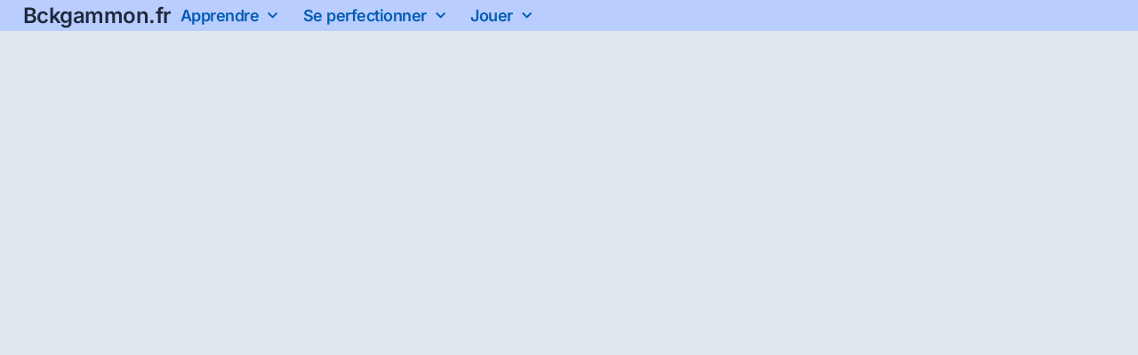

--- FILE ---
content_type: text/html; charset=UTF-8
request_url: https://bckgammon.fr/accueil
body_size: 35882
content:
<!DOCTYPE html>
<html lang="fr-FR">
<head>
<meta charset="UTF-8">
<meta name="viewport" content="width=device-width, initial-scale=1">
	 <link rel="profile" href="https://gmpg.org/xfn/11"> 
	 <title>accueil</title>
<meta name='robots' content='max-image-preview:large' />
<link rel="alternate" type="application/rss+xml" title=" &raquo; Flux" href="https://bckgammon.fr/feed" />
<link rel="alternate" type="application/rss+xml" title=" &raquo; Flux des commentaires" href="https://bckgammon.fr/comments/feed" />
<link rel="alternate" title="oEmbed (JSON)" type="application/json+oembed" href="https://bckgammon.fr/wp-json/oembed/1.0/embed?url=https%3A%2F%2Fbckgammon.fr%2Faccueil" />
<link rel="alternate" title="oEmbed (XML)" type="text/xml+oembed" href="https://bckgammon.fr/wp-json/oembed/1.0/embed?url=https%3A%2F%2Fbckgammon.fr%2Faccueil&#038;format=xml" />
<style id='wp-img-auto-sizes-contain-inline-css'>
img:is([sizes=auto i],[sizes^="auto," i]){contain-intrinsic-size:3000px 1500px}
/*# sourceURL=wp-img-auto-sizes-contain-inline-css */
</style>
<link rel='stylesheet' id='astra-theme-css-css' href='https://bckgammon.fr/wp-content/themes/astra/assets/css/minified/main.min.css?ver=4.4.0' media='all' />
<style id='astra-theme-css-inline-css'>
:root{--ast-container-default-xlg-padding:3em;--ast-container-default-lg-padding:3em;--ast-container-default-slg-padding:2em;--ast-container-default-md-padding:3em;--ast-container-default-sm-padding:3em;--ast-container-default-xs-padding:2.4em;--ast-container-default-xxs-padding:1.8em;--ast-code-block-background:#ECEFF3;--ast-comment-inputs-background:#F9FAFB;}html{font-size:100%;}a{color:var(--ast-global-color-0);}a:hover,a:focus{color:var(--ast-global-color-1);}body,button,input,select,textarea,.ast-button,.ast-custom-button{font-family:-apple-system,BlinkMacSystemFont,Segoe UI,Roboto,Oxygen-Sans,Ubuntu,Cantarell,Helvetica Neue,sans-serif;font-weight:400;font-size:16px;font-size:1rem;line-height:1.6em;}blockquote{color:var(--ast-global-color-3);}p,.entry-content p{margin-bottom:1.29em;}h1,.entry-content h1,h2,.entry-content h2,h3,.entry-content h3,h4,.entry-content h4,h5,.entry-content h5,h6,.entry-content h6,.site-title,.site-title a{font-weight:600;}.site-title{font-size:26px;font-size:1.625rem;display:block;}.site-header .site-description{font-size:15px;font-size:0.9375rem;display:none;}.entry-title{font-size:26px;font-size:1.625rem;}h1,.entry-content h1{font-size:40px;font-size:2.5rem;font-weight:600;line-height:1.4em;}h2,.entry-content h2{font-size:32px;font-size:2rem;font-weight:600;line-height:1.25em;}h3,.entry-content h3{font-size:26px;font-size:1.625rem;font-weight:600;line-height:1.2em;}h4,.entry-content h4{font-size:24px;font-size:1.5rem;line-height:1.2em;font-weight:600;}h5,.entry-content h5{font-size:20px;font-size:1.25rem;line-height:1.2em;font-weight:600;}h6,.entry-content h6{font-size:16px;font-size:1rem;line-height:1.25em;font-weight:600;}::selection{background-color:var(--ast-global-color-0);color:#ffffff;}body,h1,.entry-title a,.entry-content h1,h2,.entry-content h2,h3,.entry-content h3,h4,.entry-content h4,h5,.entry-content h5,h6,.entry-content h6{color:var(--ast-global-color-3);}.tagcloud a:hover,.tagcloud a:focus,.tagcloud a.current-item{color:#ffffff;border-color:var(--ast-global-color-0);background-color:var(--ast-global-color-0);}input:focus,input[type="text"]:focus,input[type="email"]:focus,input[type="url"]:focus,input[type="password"]:focus,input[type="reset"]:focus,input[type="search"]:focus,textarea:focus{border-color:var(--ast-global-color-0);}input[type="radio"]:checked,input[type=reset],input[type="checkbox"]:checked,input[type="checkbox"]:hover:checked,input[type="checkbox"]:focus:checked,input[type=range]::-webkit-slider-thumb{border-color:var(--ast-global-color-0);background-color:var(--ast-global-color-0);box-shadow:none;}.site-footer a:hover + .post-count,.site-footer a:focus + .post-count{background:var(--ast-global-color-0);border-color:var(--ast-global-color-0);}.single .nav-links .nav-previous,.single .nav-links .nav-next{color:var(--ast-global-color-0);}.entry-meta,.entry-meta *{line-height:1.45;color:var(--ast-global-color-0);}.entry-meta a:hover,.entry-meta a:hover *,.entry-meta a:focus,.entry-meta a:focus *,.page-links > .page-link,.page-links .page-link:hover,.post-navigation a:hover{color:var(--ast-global-color-1);}#cat option,.secondary .calendar_wrap thead a,.secondary .calendar_wrap thead a:visited{color:var(--ast-global-color-0);}.secondary .calendar_wrap #today,.ast-progress-val span{background:var(--ast-global-color-0);}.secondary a:hover + .post-count,.secondary a:focus + .post-count{background:var(--ast-global-color-0);border-color:var(--ast-global-color-0);}.calendar_wrap #today > a{color:#ffffff;}.page-links .page-link,.single .post-navigation a{color:var(--ast-global-color-0);}.ast-search-menu-icon .search-form button.search-submit{padding:0 4px;}.ast-search-menu-icon form.search-form{padding-right:0;}.ast-search-menu-icon.slide-search input.search-field{width:0;}.ast-header-search .ast-search-menu-icon.ast-dropdown-active .search-form,.ast-header-search .ast-search-menu-icon.ast-dropdown-active .search-field:focus{border-color:var(--ast-global-color-0);transition:all 0.2s;}.search-form input.search-field:focus{outline:none;}.ast-archive-title{color:var(--ast-global-color-2);}.widget-title,.widget .wp-block-heading{font-size:22px;font-size:1.375rem;color:var(--ast-global-color-2);}.ast-single-post .entry-content a,.ast-comment-content a:not(.ast-comment-edit-reply-wrap a){text-decoration:underline;}.ast-single-post .wp-block-button .wp-block-button__link,.ast-single-post .elementor-button-wrapper .elementor-button,.ast-single-post .entry-content .uagb-tab a,.ast-single-post .entry-content .uagb-ifb-cta a,.ast-single-post .entry-content .wp-block-uagb-buttons a,.ast-single-post .entry-content .uabb-module-content a,.ast-single-post .entry-content .uagb-post-grid a,.ast-single-post .entry-content .uagb-timeline a,.ast-single-post .entry-content .uagb-toc__wrap a,.ast-single-post .entry-content .uagb-taxomony-box a,.ast-single-post .entry-content .woocommerce a,.entry-content .wp-block-latest-posts > li > a,.ast-single-post .entry-content .wp-block-file__button,li.ast-post-filter-single,.ast-single-post .wp-block-buttons .wp-block-button.is-style-outline .wp-block-button__link{text-decoration:none;}a:focus-visible,.ast-menu-toggle:focus-visible,.site .skip-link:focus-visible,.wp-block-loginout input:focus-visible,.wp-block-search.wp-block-search__button-inside .wp-block-search__inside-wrapper,.ast-header-navigation-arrow:focus-visible,.woocommerce .wc-proceed-to-checkout > .checkout-button:focus-visible,.woocommerce .woocommerce-MyAccount-navigation ul li a:focus-visible,.ast-orders-table__row .ast-orders-table__cell:focus-visible,.woocommerce .woocommerce-order-details .order-again > .button:focus-visible,.woocommerce .woocommerce-message a.button.wc-forward:focus-visible,.woocommerce #minus_qty:focus-visible,.woocommerce #plus_qty:focus-visible,a#ast-apply-coupon:focus-visible,.woocommerce .woocommerce-info a:focus-visible,.woocommerce .astra-shop-summary-wrap a:focus-visible,.woocommerce a.wc-forward:focus-visible,#ast-apply-coupon:focus-visible,.woocommerce-js .woocommerce-mini-cart-item a.remove:focus-visible{outline-style:dotted;outline-color:inherit;outline-width:thin;border-color:transparent;}input:focus,input[type="text"]:focus,input[type="email"]:focus,input[type="url"]:focus,input[type="password"]:focus,input[type="reset"]:focus,input[type="number"]:focus,textarea:focus,.wp-block-search__input:focus,[data-section="section-header-mobile-trigger"] .ast-button-wrap .ast-mobile-menu-trigger-minimal:focus,.ast-mobile-popup-drawer.active .menu-toggle-close:focus,.woocommerce-ordering select.orderby:focus,#ast-scroll-top:focus,#coupon_code:focus,.woocommerce-page #comment:focus,.woocommerce #reviews #respond input#submit:focus,.woocommerce a.add_to_cart_button:focus,.woocommerce .button.single_add_to_cart_button:focus,.woocommerce .woocommerce-cart-form button:focus,.woocommerce .woocommerce-cart-form__cart-item .quantity .qty:focus,.woocommerce .woocommerce-billing-fields .woocommerce-billing-fields__field-wrapper .woocommerce-input-wrapper > .input-text:focus,.woocommerce #order_comments:focus,.woocommerce #place_order:focus,.woocommerce .woocommerce-address-fields .woocommerce-address-fields__field-wrapper .woocommerce-input-wrapper > .input-text:focus,.woocommerce .woocommerce-MyAccount-content form button:focus,.woocommerce .woocommerce-MyAccount-content .woocommerce-EditAccountForm .woocommerce-form-row .woocommerce-Input.input-text:focus,.woocommerce .ast-woocommerce-container .woocommerce-pagination ul.page-numbers li a:focus,body #content .woocommerce form .form-row .select2-container--default .select2-selection--single:focus,#ast-coupon-code:focus,.woocommerce.woocommerce-js .quantity input[type=number]:focus,.woocommerce-js .woocommerce-mini-cart-item .quantity input[type=number]:focus,.woocommerce p#ast-coupon-trigger:focus{border-style:dotted;border-color:inherit;border-width:thin;outline-color:transparent;}.ast-logo-title-inline .site-logo-img{padding-right:1em;}.ast-page-builder-template .hentry {margin: 0;}.ast-page-builder-template .site-content > .ast-container {max-width: 100%;padding: 0;}.ast-page-builder-template .site-content #primary {padding: 0;margin: 0;}.ast-page-builder-template .no-results {text-align: center;margin: 4em auto;}.ast-page-builder-template .ast-pagination {padding: 2em;}.ast-page-builder-template .entry-header.ast-no-title.ast-no-thumbnail {margin-top: 0;}.ast-page-builder-template .entry-header.ast-header-without-markup {margin-top: 0;margin-bottom: 0;}.ast-page-builder-template .entry-header.ast-no-title.ast-no-meta {margin-bottom: 0;}.ast-page-builder-template.single .post-navigation {padding-bottom: 2em;}.ast-page-builder-template.single-post .site-content > .ast-container {max-width: 100%;}.ast-page-builder-template .entry-header {margin-top: 2em;margin-left: auto;margin-right: auto;}.ast-page-builder-template .ast-archive-description {margin: 2em auto 0;padding-left: 20px;padding-right: 20px;}.ast-page-builder-template .ast-row {margin-left: 0;margin-right: 0;}.single.ast-page-builder-template .entry-header + .entry-content {margin-bottom: 2em;}@media(min-width: 921px) {.ast-page-builder-template.archive.ast-right-sidebar .ast-row article,.ast-page-builder-template.archive.ast-left-sidebar .ast-row article {padding-left: 0;padding-right: 0;}}@media (max-width:921px){#ast-desktop-header{display:none;}}@media (min-width:922px){#ast-mobile-header{display:none;}}.wp-block-buttons.aligncenter{justify-content:center;}@media (max-width:921px){.ast-theme-transparent-header #primary,.ast-theme-transparent-header #secondary{padding:0;}}@media (max-width:921px){.ast-plain-container.ast-no-sidebar #primary{padding:0;}}.ast-plain-container.ast-no-sidebar #primary{margin-top:0;margin-bottom:0;}.wp-block-button.is-style-outline .wp-block-button__link{border-color:var(--ast-global-color-0);}div.wp-block-button.is-style-outline > .wp-block-button__link:not(.has-text-color),div.wp-block-button.wp-block-button__link.is-style-outline:not(.has-text-color){color:var(--ast-global-color-0);}.wp-block-button.is-style-outline .wp-block-button__link:hover,.wp-block-buttons .wp-block-button.is-style-outline .wp-block-button__link:focus,.wp-block-buttons .wp-block-button.is-style-outline > .wp-block-button__link:not(.has-text-color):hover,.wp-block-buttons .wp-block-button.wp-block-button__link.is-style-outline:not(.has-text-color):hover{color:#ffffff;background-color:var(--ast-global-color-1);border-color:var(--ast-global-color-1);}.post-page-numbers.current .page-link,.ast-pagination .page-numbers.current{color:#ffffff;border-color:var(--ast-global-color-0);background-color:var(--ast-global-color-0);border-radius:2px;}.wp-block-button.is-style-outline .wp-block-button__link,.ast-outline-button{border-color:var(--ast-global-color-0);font-family:inherit;font-weight:500;font-size:16px;font-size:1rem;line-height:1em;background-color:transparent;}.wp-block-buttons .wp-block-button.is-style-outline > .wp-block-button__link:not(.has-text-color),.wp-block-buttons .wp-block-button.wp-block-button__link.is-style-outline:not(.has-text-color),.ast-outline-button{color:var(--ast-global-color-0);}.wp-block-button.is-style-outline .wp-block-button__link:hover,.wp-block-buttons .wp-block-button.is-style-outline .wp-block-button__link:focus,.wp-block-buttons .wp-block-button.is-style-outline > .wp-block-button__link:not(.has-text-color):hover,.wp-block-buttons .wp-block-button.wp-block-button__link.is-style-outline:not(.has-text-color):hover,.ast-outline-button:hover,.ast-outline-button:focus{color:#ffffff;background-color:var(--ast-global-color-1);border-color:var(--ast-global-color-1);}.entry-content[ast-blocks-layout] > figure{margin-bottom:1em;}h1.widget-title{font-weight:600;}h2.widget-title{font-weight:600;}h3.widget-title{font-weight:600;}#page{display:flex;flex-direction:column;min-height:100vh;}.ast-404-layout-1 h1.page-title{color:var(--ast-global-color-2);}.single .post-navigation a{line-height:1em;height:inherit;}.error-404 .page-sub-title{font-size:1.5rem;font-weight:inherit;}.search .site-content .content-area .search-form{margin-bottom:0;}#page .site-content{flex-grow:1;}.widget{margin-bottom:1.25em;}#secondary li{line-height:1.5em;}#secondary .wp-block-group h2{margin-bottom:0.7em;}#secondary h2{font-size:1.7rem;}.ast-separate-container .ast-article-post,.ast-separate-container .ast-article-single,.ast-separate-container .ast-comment-list li.depth-1,.ast-separate-container .comment-respond{padding:3em;}.ast-separate-container .ast-article-single .ast-article-single{padding:0;}.ast-article-single .wp-block-post-template-is-layout-grid{padding-left:0;}.ast-separate-container .ast-comment-list li.depth-1,.hentry{margin-bottom:2em;}.ast-separate-container .ast-archive-description,.ast-separate-container .ast-author-box{border-bottom:1px solid var(--ast-border-color);}.ast-separate-container .comments-title{padding:2em 2em 0 2em;}.ast-page-builder-template .comment-form-textarea,.ast-comment-formwrap .ast-grid-common-col{padding:0;}.ast-comment-formwrap{padding:0;display:inline-flex;column-gap:20px;width:100%;margin-left:0;margin-right:0;}.comments-area textarea#comment:focus,.comments-area textarea#comment:active,.comments-area .ast-comment-formwrap input[type="text"]:focus,.comments-area .ast-comment-formwrap input[type="text"]:active {box-shadow:none;outline:none;}.archive.ast-page-builder-template .entry-header{margin-top:2em;}.ast-page-builder-template .ast-comment-formwrap{width:100%;}.entry-title{margin-bottom:0.5em;}.ast-archive-description p{font-size:inherit;font-weight:inherit;line-height:inherit;}@media (min-width:921px){.ast-left-sidebar.ast-page-builder-template #secondary,.archive.ast-right-sidebar.ast-page-builder-template .site-main{padding-left:20px;padding-right:20px;}}@media (max-width:544px){.ast-comment-formwrap.ast-row{column-gap:10px;display:inline-block;}#ast-commentform .ast-grid-common-col{position:relative;width:100%;}}@media (min-width:1201px){.ast-separate-container .ast-article-post,.ast-separate-container .ast-article-single,.ast-separate-container .ast-author-box,.ast-separate-container .ast-404-layout-1,.ast-separate-container .no-results{padding:3em;}}@media (max-width:921px){.ast-separate-container #primary,.ast-separate-container #secondary{padding:1.5em 0;}#primary,#secondary{padding:1.5em 0;margin:0;}.ast-left-sidebar #content > .ast-container{display:flex;flex-direction:column-reverse;width:100%;}}@media (min-width:922px){.ast-separate-container.ast-right-sidebar #primary,.ast-separate-container.ast-left-sidebar #primary{border:0;}.search-no-results.ast-separate-container #primary{margin-bottom:4em;}}.elementor-button-wrapper .elementor-button{border-style:solid;text-decoration:none;border-top-width:0;border-right-width:0;border-left-width:0;border-bottom-width:0;}body .elementor-button.elementor-size-sm,body .elementor-button.elementor-size-xs,body .elementor-button.elementor-size-md,body .elementor-button.elementor-size-lg,body .elementor-button.elementor-size-xl,body .elementor-button{padding-top:15px;padding-right:30px;padding-bottom:15px;padding-left:30px;}@media (max-width:921px){.elementor-button-wrapper .elementor-button.elementor-size-sm,.elementor-button-wrapper .elementor-button.elementor-size-xs,.elementor-button-wrapper .elementor-button.elementor-size-md,.elementor-button-wrapper .elementor-button.elementor-size-lg,.elementor-button-wrapper .elementor-button.elementor-size-xl,.elementor-button-wrapper .elementor-button{padding-top:14px;padding-right:28px;padding-bottom:14px;padding-left:28px;}}@media (max-width:544px){.elementor-button-wrapper .elementor-button.elementor-size-sm,.elementor-button-wrapper .elementor-button.elementor-size-xs,.elementor-button-wrapper .elementor-button.elementor-size-md,.elementor-button-wrapper .elementor-button.elementor-size-lg,.elementor-button-wrapper .elementor-button.elementor-size-xl,.elementor-button-wrapper .elementor-button{padding-top:12px;padding-right:24px;padding-bottom:12px;padding-left:24px;}}.elementor-button-wrapper .elementor-button{border-color:var(--ast-global-color-0);background-color:var(--ast-global-color-0);}.elementor-button-wrapper .elementor-button:hover,.elementor-button-wrapper .elementor-button:focus{color:#ffffff;background-color:var(--ast-global-color-1);border-color:var(--ast-global-color-1);}.wp-block-button .wp-block-button__link ,.elementor-button-wrapper .elementor-button,.elementor-button-wrapper .elementor-button:visited{color:#ffffff;}.elementor-button-wrapper .elementor-button{font-weight:500;font-size:16px;font-size:1rem;line-height:1em;}body .elementor-button.elementor-size-sm,body .elementor-button.elementor-size-xs,body .elementor-button.elementor-size-md,body .elementor-button.elementor-size-lg,body .elementor-button.elementor-size-xl,body .elementor-button{font-size:16px;font-size:1rem;}.wp-block-button .wp-block-button__link:hover,.wp-block-button .wp-block-button__link:focus{color:#ffffff;background-color:var(--ast-global-color-1);border-color:var(--ast-global-color-1);}.elementor-widget-heading h1.elementor-heading-title{line-height:1.4em;}.elementor-widget-heading h2.elementor-heading-title{line-height:1.25em;}.elementor-widget-heading h3.elementor-heading-title{line-height:1.2em;}.elementor-widget-heading h4.elementor-heading-title{line-height:1.2em;}.elementor-widget-heading h5.elementor-heading-title{line-height:1.2em;}.elementor-widget-heading h6.elementor-heading-title{line-height:1.25em;}.wp-block-button .wp-block-button__link,.wp-block-search .wp-block-search__button,body .wp-block-file .wp-block-file__button{border-color:var(--ast-global-color-0);background-color:var(--ast-global-color-0);color:#ffffff;font-family:inherit;font-weight:500;line-height:1em;font-size:16px;font-size:1rem;padding-top:15px;padding-right:30px;padding-bottom:15px;padding-left:30px;}@media (max-width:921px){.wp-block-button .wp-block-button__link,.wp-block-search .wp-block-search__button,body .wp-block-file .wp-block-file__button{padding-top:14px;padding-right:28px;padding-bottom:14px;padding-left:28px;}}@media (max-width:544px){.wp-block-button .wp-block-button__link,.wp-block-search .wp-block-search__button,body .wp-block-file .wp-block-file__button{padding-top:12px;padding-right:24px;padding-bottom:12px;padding-left:24px;}}.menu-toggle,button,.ast-button,.ast-custom-button,.button,input#submit,input[type="button"],input[type="submit"],input[type="reset"],#comments .submit,.search .search-submit,form[CLASS*="wp-block-search__"].wp-block-search .wp-block-search__inside-wrapper .wp-block-search__button,body .wp-block-file .wp-block-file__button,.search .search-submit,.woocommerce-js a.button,.woocommerce button.button,.woocommerce .woocommerce-message a.button,.woocommerce #respond input#submit.alt,.woocommerce input.button.alt,.woocommerce input.button,.woocommerce input.button:disabled,.woocommerce input.button:disabled[disabled],.woocommerce input.button:disabled:hover,.woocommerce input.button:disabled[disabled]:hover,.woocommerce #respond input#submit,.woocommerce button.button.alt.disabled,.wc-block-grid__products .wc-block-grid__product .wp-block-button__link,.wc-block-grid__product-onsale,[CLASS*="wc-block"] button,.woocommerce-js .astra-cart-drawer .astra-cart-drawer-content .woocommerce-mini-cart__buttons .button:not(.checkout):not(.ast-continue-shopping),.woocommerce-js .astra-cart-drawer .astra-cart-drawer-content .woocommerce-mini-cart__buttons a.checkout,.woocommerce button.button.alt.disabled.wc-variation-selection-needed{border-style:solid;border-top-width:0;border-right-width:0;border-left-width:0;border-bottom-width:0;color:#ffffff;border-color:var(--ast-global-color-0);background-color:var(--ast-global-color-0);padding-top:15px;padding-right:30px;padding-bottom:15px;padding-left:30px;font-family:inherit;font-weight:500;font-size:16px;font-size:1rem;line-height:1em;}button:focus,.menu-toggle:hover,button:hover,.ast-button:hover,.ast-custom-button:hover .button:hover,.ast-custom-button:hover ,input[type=reset]:hover,input[type=reset]:focus,input#submit:hover,input#submit:focus,input[type="button"]:hover,input[type="button"]:focus,input[type="submit"]:hover,input[type="submit"]:focus,form[CLASS*="wp-block-search__"].wp-block-search .wp-block-search__inside-wrapper .wp-block-search__button:hover,form[CLASS*="wp-block-search__"].wp-block-search .wp-block-search__inside-wrapper .wp-block-search__button:focus,body .wp-block-file .wp-block-file__button:hover,body .wp-block-file .wp-block-file__button:focus,.woocommerce-js a.button:hover,.woocommerce button.button:hover,.woocommerce .woocommerce-message a.button:hover,.woocommerce #respond input#submit:hover,.woocommerce #respond input#submit.alt:hover,.woocommerce input.button.alt:hover,.woocommerce input.button:hover,.woocommerce button.button.alt.disabled:hover,.wc-block-grid__products .wc-block-grid__product .wp-block-button__link:hover,[CLASS*="wc-block"] button:hover,.woocommerce-js .astra-cart-drawer .astra-cart-drawer-content .woocommerce-mini-cart__buttons .button:not(.checkout):not(.ast-continue-shopping):hover,.woocommerce-js .astra-cart-drawer .astra-cart-drawer-content .woocommerce-mini-cart__buttons a.checkout:hover,.woocommerce button.button.alt.disabled.wc-variation-selection-needed:hover{color:#ffffff;background-color:var(--ast-global-color-1);border-color:var(--ast-global-color-1);}form[CLASS*="wp-block-search__"].wp-block-search .wp-block-search__inside-wrapper .wp-block-search__button.has-icon{padding-top:calc(15px - 3px);padding-right:calc(30px - 3px);padding-bottom:calc(15px - 3px);padding-left:calc(30px - 3px);}@media (max-width:921px){.menu-toggle,button,.ast-button,.ast-custom-button,.button,input#submit,input[type="button"],input[type="submit"],input[type="reset"],#comments .submit,.search .search-submit,form[CLASS*="wp-block-search__"].wp-block-search .wp-block-search__inside-wrapper .wp-block-search__button,body .wp-block-file .wp-block-file__button,.search .search-submit,.woocommerce-js a.button,.woocommerce button.button,.woocommerce .woocommerce-message a.button,.woocommerce #respond input#submit.alt,.woocommerce input.button.alt,.woocommerce input.button,.woocommerce input.button:disabled,.woocommerce input.button:disabled[disabled],.woocommerce input.button:disabled:hover,.woocommerce input.button:disabled[disabled]:hover,.woocommerce #respond input#submit,.woocommerce button.button.alt.disabled,.wc-block-grid__products .wc-block-grid__product .wp-block-button__link,.wc-block-grid__product-onsale,[CLASS*="wc-block"] button,.woocommerce-js .astra-cart-drawer .astra-cart-drawer-content .woocommerce-mini-cart__buttons .button:not(.checkout):not(.ast-continue-shopping),.woocommerce-js .astra-cart-drawer .astra-cart-drawer-content .woocommerce-mini-cart__buttons a.checkout,.woocommerce button.button.alt.disabled.wc-variation-selection-needed{padding-top:14px;padding-right:28px;padding-bottom:14px;padding-left:28px;}}@media (max-width:544px){.menu-toggle,button,.ast-button,.ast-custom-button,.button,input#submit,input[type="button"],input[type="submit"],input[type="reset"],#comments .submit,.search .search-submit,form[CLASS*="wp-block-search__"].wp-block-search .wp-block-search__inside-wrapper .wp-block-search__button,body .wp-block-file .wp-block-file__button,.search .search-submit,.woocommerce-js a.button,.woocommerce button.button,.woocommerce .woocommerce-message a.button,.woocommerce #respond input#submit.alt,.woocommerce input.button.alt,.woocommerce input.button,.woocommerce input.button:disabled,.woocommerce input.button:disabled[disabled],.woocommerce input.button:disabled:hover,.woocommerce input.button:disabled[disabled]:hover,.woocommerce #respond input#submit,.woocommerce button.button.alt.disabled,.wc-block-grid__products .wc-block-grid__product .wp-block-button__link,.wc-block-grid__product-onsale,[CLASS*="wc-block"] button,.woocommerce-js .astra-cart-drawer .astra-cart-drawer-content .woocommerce-mini-cart__buttons .button:not(.checkout):not(.ast-continue-shopping),.woocommerce-js .astra-cart-drawer .astra-cart-drawer-content .woocommerce-mini-cart__buttons a.checkout,.woocommerce button.button.alt.disabled.wc-variation-selection-needed{padding-top:12px;padding-right:24px;padding-bottom:12px;padding-left:24px;}}@media (max-width:921px){.ast-mobile-header-stack .main-header-bar .ast-search-menu-icon{display:inline-block;}.ast-header-break-point.ast-header-custom-item-outside .ast-mobile-header-stack .main-header-bar .ast-search-icon{margin:0;}.ast-comment-avatar-wrap img{max-width:2.5em;}.ast-separate-container .ast-comment-list li.depth-1{padding:1.5em 2.14em;}.ast-separate-container .comment-respond{padding:2em 2.14em;}.ast-comment-meta{padding:0 1.8888em 1.3333em;}}@media (min-width:544px){.ast-container{max-width:100%;}}@media (max-width:544px){.ast-separate-container .ast-article-post,.ast-separate-container .ast-article-single,.ast-separate-container .comments-title,.ast-separate-container .ast-archive-description{padding:1.5em 1em;}.ast-separate-container #content .ast-container{padding-left:0.54em;padding-right:0.54em;}.ast-separate-container .ast-comment-list li.depth-1{padding:1.5em 1em;margin-bottom:1.5em;}.ast-separate-container .ast-comment-list .bypostauthor{padding:.5em;}.ast-search-menu-icon.ast-dropdown-active .search-field{width:170px;}}.ast-separate-container{background-color:var(--ast-global-color-4);;}@media (max-width:921px){.site-title{display:block;}.site-header .site-description{display:none;}.entry-title{font-size:30px;}h1,.entry-content h1{font-size:30px;}h2,.entry-content h2{font-size:25px;}h3,.entry-content h3{font-size:20px;}}@media (max-width:544px){.site-title{display:block;}.site-header .site-description{display:none;}.entry-title{font-size:30px;}h1,.entry-content h1{font-size:30px;}h2,.entry-content h2{font-size:25px;}h3,.entry-content h3{font-size:20px;}}@media (max-width:921px){html{font-size:91.2%;}}@media (max-width:544px){html{font-size:91.2%;}}@media (min-width:922px){.ast-container{max-width:1240px;}}@media (min-width:922px){.site-content .ast-container{display:flex;}}@media (max-width:921px){.site-content .ast-container{flex-direction:column;}}@media (min-width:922px){.main-header-menu .sub-menu .menu-item.ast-left-align-sub-menu:hover > .sub-menu,.main-header-menu .sub-menu .menu-item.ast-left-align-sub-menu.focus > .sub-menu{margin-left:-0px;}}.entry-content li > p{margin-bottom:0;}blockquote,cite {font-style: initial;}.wp-block-file {display: flex;align-items: center;flex-wrap: wrap;justify-content: space-between;}.wp-block-pullquote {border: none;}.wp-block-pullquote blockquote::before {content: "\201D";font-family: "Helvetica",sans-serif;display: flex;transform: rotate( 180deg );font-size: 6rem;font-style: normal;line-height: 1;font-weight: bold;align-items: center;justify-content: center;}.has-text-align-right > blockquote::before {justify-content: flex-start;}.has-text-align-left > blockquote::before {justify-content: flex-end;}figure.wp-block-pullquote.is-style-solid-color blockquote {max-width: 100%;text-align: inherit;}html body {--wp--custom--ast-default-block-top-padding: 3em;--wp--custom--ast-default-block-right-padding: 3em;--wp--custom--ast-default-block-bottom-padding: 3em;--wp--custom--ast-default-block-left-padding: 3em;--wp--custom--ast-container-width: 1200px;--wp--custom--ast-content-width-size: 1200px;--wp--custom--ast-wide-width-size: calc(1200px + var(--wp--custom--ast-default-block-left-padding) + var(--wp--custom--ast-default-block-right-padding));}.ast-narrow-container {--wp--custom--ast-content-width-size: 750px;--wp--custom--ast-wide-width-size: 750px;}@media(max-width: 921px) {html body {--wp--custom--ast-default-block-top-padding: 3em;--wp--custom--ast-default-block-right-padding: 2em;--wp--custom--ast-default-block-bottom-padding: 3em;--wp--custom--ast-default-block-left-padding: 2em;}}@media(max-width: 544px) {html body {--wp--custom--ast-default-block-top-padding: 3em;--wp--custom--ast-default-block-right-padding: 1.5em;--wp--custom--ast-default-block-bottom-padding: 3em;--wp--custom--ast-default-block-left-padding: 1.5em;}}.entry-content > .wp-block-group,.entry-content > .wp-block-cover,.entry-content > .wp-block-columns {padding-top: var(--wp--custom--ast-default-block-top-padding);padding-right: var(--wp--custom--ast-default-block-right-padding);padding-bottom: var(--wp--custom--ast-default-block-bottom-padding);padding-left: var(--wp--custom--ast-default-block-left-padding);}.ast-plain-container.ast-no-sidebar .entry-content > .alignfull,.ast-page-builder-template .ast-no-sidebar .entry-content > .alignfull {margin-left: calc( -50vw + 50%);margin-right: calc( -50vw + 50%);max-width: 100vw;width: 100vw;}.ast-plain-container.ast-no-sidebar .entry-content .alignfull .alignfull,.ast-page-builder-template.ast-no-sidebar .entry-content .alignfull .alignfull,.ast-plain-container.ast-no-sidebar .entry-content .alignfull .alignwide,.ast-page-builder-template.ast-no-sidebar .entry-content .alignfull .alignwide,.ast-plain-container.ast-no-sidebar .entry-content .alignwide .alignfull,.ast-page-builder-template.ast-no-sidebar .entry-content .alignwide .alignfull,.ast-plain-container.ast-no-sidebar .entry-content .alignwide .alignwide,.ast-page-builder-template.ast-no-sidebar .entry-content .alignwide .alignwide,.ast-plain-container.ast-no-sidebar .entry-content .wp-block-column .alignfull,.ast-page-builder-template.ast-no-sidebar .entry-content .wp-block-column .alignfull,.ast-plain-container.ast-no-sidebar .entry-content .wp-block-column .alignwide,.ast-page-builder-template.ast-no-sidebar .entry-content .wp-block-column .alignwide {margin-left: auto;margin-right: auto;width: 100%;}[ast-blocks-layout] .wp-block-separator:not(.is-style-dots) {height: 0;}[ast-blocks-layout] .wp-block-separator {margin: 20px auto;}[ast-blocks-layout] .wp-block-separator:not(.is-style-wide):not(.is-style-dots) {max-width: 100px;}[ast-blocks-layout] .wp-block-separator.has-background {padding: 0;}.entry-content[ast-blocks-layout] > * {max-width: var(--wp--custom--ast-content-width-size);margin-left: auto;margin-right: auto;}.entry-content[ast-blocks-layout] > .alignwide {max-width: var(--wp--custom--ast-wide-width-size);}.entry-content[ast-blocks-layout] .alignfull {max-width: none;}.entry-content .wp-block-columns {margin-bottom: 0;}blockquote {margin: 1.5em;border: none;}.wp-block-quote:not(.has-text-align-right):not(.has-text-align-center) {border-left: 5px solid rgba(0,0,0,0.05);}.has-text-align-right > blockquote,blockquote.has-text-align-right {border-right: 5px solid rgba(0,0,0,0.05);}.has-text-align-left > blockquote,blockquote.has-text-align-left {border-left: 5px solid rgba(0,0,0,0.05);}.wp-block-site-tagline,.wp-block-latest-posts .read-more {margin-top: 15px;}.wp-block-loginout p label {display: block;}.wp-block-loginout p:not(.login-remember):not(.login-submit) input {width: 100%;}.wp-block-loginout input:focus {border-color: transparent;}.wp-block-loginout input:focus {outline: thin dotted;}.entry-content .wp-block-media-text .wp-block-media-text__content {padding: 0 0 0 8%;}.entry-content .wp-block-media-text.has-media-on-the-right .wp-block-media-text__content {padding: 0 8% 0 0;}.entry-content .wp-block-media-text.has-background .wp-block-media-text__content {padding: 8%;}.entry-content .wp-block-cover:not([class*="background-color"]) .wp-block-cover__inner-container,.entry-content .wp-block-cover:not([class*="background-color"]) .wp-block-cover-image-text,.entry-content .wp-block-cover:not([class*="background-color"]) .wp-block-cover-text,.entry-content .wp-block-cover-image:not([class*="background-color"]) .wp-block-cover__inner-container,.entry-content .wp-block-cover-image:not([class*="background-color"]) .wp-block-cover-image-text,.entry-content .wp-block-cover-image:not([class*="background-color"]) .wp-block-cover-text {color: var(--ast-global-color-5);}.wp-block-loginout .login-remember input {width: 1.1rem;height: 1.1rem;margin: 0 5px 4px 0;vertical-align: middle;}.wp-block-latest-posts > li > *:first-child,.wp-block-latest-posts:not(.is-grid) > li:first-child {margin-top: 0;}.wp-block-search__inside-wrapper .wp-block-search__input {padding: 0 10px;color: var(--ast-global-color-3);background: var(--ast-global-color-5);border-color: var(--ast-border-color);}.wp-block-latest-posts .read-more {margin-bottom: 1.5em;}.wp-block-search__no-button .wp-block-search__inside-wrapper .wp-block-search__input {padding-top: 5px;padding-bottom: 5px;}.wp-block-latest-posts .wp-block-latest-posts__post-date,.wp-block-latest-posts .wp-block-latest-posts__post-author {font-size: 1rem;}.wp-block-latest-posts > li > *,.wp-block-latest-posts:not(.is-grid) > li {margin-top: 12px;margin-bottom: 12px;}.ast-page-builder-template .entry-content[ast-blocks-layout] > *,.ast-page-builder-template .entry-content[ast-blocks-layout] > .alignfull > * {max-width: none;}.ast-page-builder-template .entry-content[ast-blocks-layout] > .alignwide > * {max-width: var(--wp--custom--ast-wide-width-size);}.ast-page-builder-template .entry-content[ast-blocks-layout] > .inherit-container-width > *,.ast-page-builder-template .entry-content[ast-blocks-layout] > * > *,.entry-content[ast-blocks-layout] > .wp-block-cover .wp-block-cover__inner-container {max-width: var(--wp--custom--ast-content-width-size);margin-left: auto;margin-right: auto;}.entry-content[ast-blocks-layout] .wp-block-cover:not(.alignleft):not(.alignright) {width: auto;}@media(max-width: 1200px) {.ast-separate-container .entry-content > .alignfull,.ast-separate-container .entry-content[ast-blocks-layout] > .alignwide,.ast-plain-container .entry-content[ast-blocks-layout] > .alignwide,.ast-plain-container .entry-content .alignfull {margin-left: calc(-1 * min(var(--ast-container-default-xlg-padding),20px)) ;margin-right: calc(-1 * min(var(--ast-container-default-xlg-padding),20px));}}@media(min-width: 1201px) {.ast-separate-container .entry-content > .alignfull {margin-left: calc(-1 * var(--ast-container-default-xlg-padding) );margin-right: calc(-1 * var(--ast-container-default-xlg-padding) );}.ast-separate-container .entry-content[ast-blocks-layout] > .alignwide,.ast-plain-container .entry-content[ast-blocks-layout] > .alignwide {margin-left: calc(-1 * var(--wp--custom--ast-default-block-left-padding) );margin-right: calc(-1 * var(--wp--custom--ast-default-block-right-padding) );}}@media(min-width: 921px) {.ast-separate-container .entry-content .wp-block-group.alignwide:not(.inherit-container-width) > :where(:not(.alignleft):not(.alignright)),.ast-plain-container .entry-content .wp-block-group.alignwide:not(.inherit-container-width) > :where(:not(.alignleft):not(.alignright)) {max-width: calc( var(--wp--custom--ast-content-width-size) + 80px );}.ast-plain-container.ast-right-sidebar .entry-content[ast-blocks-layout] .alignfull,.ast-plain-container.ast-left-sidebar .entry-content[ast-blocks-layout] .alignfull {margin-left: -60px;margin-right: -60px;}}@media(min-width: 544px) {.entry-content > .alignleft {margin-right: 20px;}.entry-content > .alignright {margin-left: 20px;}}@media (max-width:544px){.wp-block-columns .wp-block-column:not(:last-child){margin-bottom:20px;}.wp-block-latest-posts{margin:0;}}@media( max-width: 600px ) {.entry-content .wp-block-media-text .wp-block-media-text__content,.entry-content .wp-block-media-text.has-media-on-the-right .wp-block-media-text__content {padding: 8% 0 0;}.entry-content .wp-block-media-text.has-background .wp-block-media-text__content {padding: 8%;}}.ast-page-builder-template .entry-header {padding-left: 0;}.ast-narrow-container .site-content .wp-block-uagb-image--align-full .wp-block-uagb-image__figure {max-width: 100%;margin-left: auto;margin-right: auto;}.entry-content ul,.entry-content ol {padding: revert;margin: revert;}:root .has-ast-global-color-0-color{color:var(--ast-global-color-0);}:root .has-ast-global-color-0-background-color{background-color:var(--ast-global-color-0);}:root .wp-block-button .has-ast-global-color-0-color{color:var(--ast-global-color-0);}:root .wp-block-button .has-ast-global-color-0-background-color{background-color:var(--ast-global-color-0);}:root .has-ast-global-color-1-color{color:var(--ast-global-color-1);}:root .has-ast-global-color-1-background-color{background-color:var(--ast-global-color-1);}:root .wp-block-button .has-ast-global-color-1-color{color:var(--ast-global-color-1);}:root .wp-block-button .has-ast-global-color-1-background-color{background-color:var(--ast-global-color-1);}:root .has-ast-global-color-2-color{color:var(--ast-global-color-2);}:root .has-ast-global-color-2-background-color{background-color:var(--ast-global-color-2);}:root .wp-block-button .has-ast-global-color-2-color{color:var(--ast-global-color-2);}:root .wp-block-button .has-ast-global-color-2-background-color{background-color:var(--ast-global-color-2);}:root .has-ast-global-color-3-color{color:var(--ast-global-color-3);}:root .has-ast-global-color-3-background-color{background-color:var(--ast-global-color-3);}:root .wp-block-button .has-ast-global-color-3-color{color:var(--ast-global-color-3);}:root .wp-block-button .has-ast-global-color-3-background-color{background-color:var(--ast-global-color-3);}:root .has-ast-global-color-4-color{color:var(--ast-global-color-4);}:root .has-ast-global-color-4-background-color{background-color:var(--ast-global-color-4);}:root .wp-block-button .has-ast-global-color-4-color{color:var(--ast-global-color-4);}:root .wp-block-button .has-ast-global-color-4-background-color{background-color:var(--ast-global-color-4);}:root .has-ast-global-color-5-color{color:var(--ast-global-color-5);}:root .has-ast-global-color-5-background-color{background-color:var(--ast-global-color-5);}:root .wp-block-button .has-ast-global-color-5-color{color:var(--ast-global-color-5);}:root .wp-block-button .has-ast-global-color-5-background-color{background-color:var(--ast-global-color-5);}:root .has-ast-global-color-6-color{color:var(--ast-global-color-6);}:root .has-ast-global-color-6-background-color{background-color:var(--ast-global-color-6);}:root .wp-block-button .has-ast-global-color-6-color{color:var(--ast-global-color-6);}:root .wp-block-button .has-ast-global-color-6-background-color{background-color:var(--ast-global-color-6);}:root .has-ast-global-color-7-color{color:var(--ast-global-color-7);}:root .has-ast-global-color-7-background-color{background-color:var(--ast-global-color-7);}:root .wp-block-button .has-ast-global-color-7-color{color:var(--ast-global-color-7);}:root .wp-block-button .has-ast-global-color-7-background-color{background-color:var(--ast-global-color-7);}:root .has-ast-global-color-8-color{color:var(--ast-global-color-8);}:root .has-ast-global-color-8-background-color{background-color:var(--ast-global-color-8);}:root .wp-block-button .has-ast-global-color-8-color{color:var(--ast-global-color-8);}:root .wp-block-button .has-ast-global-color-8-background-color{background-color:var(--ast-global-color-8);}:root{--ast-global-color-0:#046bd2;--ast-global-color-1:#045cb4;--ast-global-color-2:#1e293b;--ast-global-color-3:#334155;--ast-global-color-4:#f9fafb;--ast-global-color-5:#FFFFFF;--ast-global-color-6:#e2e8f0;--ast-global-color-7:#cbd5e1;--ast-global-color-8:#94a3b8;}:root {--ast-border-color : var(--ast-global-color-6);}.ast-single-entry-banner {-js-display: flex;display: flex;flex-direction: column;justify-content: center;text-align: center;position: relative;background: #eeeeee;}.ast-single-entry-banner[data-banner-layout="layout-1"] {max-width: 1200px;background: inherit;padding: 20px 0;}.ast-single-entry-banner[data-banner-width-type="custom"] {margin: 0 auto;width: 100%;}.ast-single-entry-banner + .site-content .entry-header {margin-bottom: 0;}header.entry-header .entry-title{font-weight:600;font-size:32px;font-size:2rem;}header.entry-header > *:not(:last-child){margin-bottom:10px;}.ast-archive-entry-banner {-js-display: flex;display: flex;flex-direction: column;justify-content: center;text-align: center;position: relative;background: #eeeeee;}.ast-archive-entry-banner[data-banner-width-type="custom"] {margin: 0 auto;width: 100%;}.ast-archive-entry-banner[data-banner-layout="layout-1"] {background: inherit;padding: 20px 0;text-align: left;}body.archive .ast-archive-description{max-width:1200px;width:100%;text-align:left;padding-top:3em;padding-right:3em;padding-bottom:3em;padding-left:3em;}body.archive .ast-archive-description .ast-archive-title,body.archive .ast-archive-description .ast-archive-title *{font-weight:600;font-size:32px;font-size:2rem;}body.archive .ast-archive-description > *:not(:last-child){margin-bottom:10px;}@media (max-width:921px){body.archive .ast-archive-description{text-align:left;}}@media (max-width:544px){body.archive .ast-archive-description{text-align:left;}}.ast-breadcrumbs .trail-browse,.ast-breadcrumbs .trail-items,.ast-breadcrumbs .trail-items li{display:inline-block;margin:0;padding:0;border:none;background:inherit;text-indent:0;text-decoration:none;}.ast-breadcrumbs .trail-browse{font-size:inherit;font-style:inherit;font-weight:inherit;color:inherit;}.ast-breadcrumbs .trail-items{list-style:none;}.trail-items li::after{padding:0 0.3em;content:"\00bb";}.trail-items li:last-of-type::after{display:none;}h1,.entry-content h1,h2,.entry-content h2,h3,.entry-content h3,h4,.entry-content h4,h5,.entry-content h5,h6,.entry-content h6{color:var(--ast-global-color-2);}.entry-title a{color:var(--ast-global-color-2);}@media (max-width:921px){.ast-builder-grid-row-container.ast-builder-grid-row-tablet-3-firstrow .ast-builder-grid-row > *:first-child,.ast-builder-grid-row-container.ast-builder-grid-row-tablet-3-lastrow .ast-builder-grid-row > *:last-child{grid-column:1 / -1;}}@media (max-width:544px){.ast-builder-grid-row-container.ast-builder-grid-row-mobile-3-firstrow .ast-builder-grid-row > *:first-child,.ast-builder-grid-row-container.ast-builder-grid-row-mobile-3-lastrow .ast-builder-grid-row > *:last-child{grid-column:1 / -1;}}.ast-builder-layout-element .ast-site-identity{margin-top:17px;margin-bottom:1px;}.ast-builder-layout-element[data-section="title_tagline"]{display:flex;}@media (max-width:921px){.ast-header-break-point .ast-builder-layout-element[data-section="title_tagline"]{display:flex;}}@media (max-width:544px){.ast-header-break-point .ast-builder-layout-element[data-section="title_tagline"]{display:flex;}}.ast-builder-menu-1{font-family:inherit;font-weight:inherit;}.ast-builder-menu-1 .menu-item > .menu-link{color:var(--ast-global-color-3);}.ast-builder-menu-1 .menu-item > .ast-menu-toggle{color:var(--ast-global-color-3);}.ast-builder-menu-1 .menu-item:hover > .menu-link,.ast-builder-menu-1 .inline-on-mobile .menu-item:hover > .ast-menu-toggle{color:var(--ast-global-color-1);}.ast-builder-menu-1 .menu-item:hover > .ast-menu-toggle{color:var(--ast-global-color-1);}.ast-builder-menu-1 .menu-item.current-menu-item > .menu-link,.ast-builder-menu-1 .inline-on-mobile .menu-item.current-menu-item > .ast-menu-toggle,.ast-builder-menu-1 .current-menu-ancestor > .menu-link{color:var(--ast-global-color-1);}.ast-builder-menu-1 .menu-item.current-menu-item > .ast-menu-toggle{color:var(--ast-global-color-1);}.ast-builder-menu-1 .sub-menu,.ast-builder-menu-1 .inline-on-mobile .sub-menu{border-top-width:2px;border-bottom-width:0px;border-right-width:0px;border-left-width:0px;border-color:var(--ast-global-color-0);border-style:solid;}.ast-builder-menu-1 .main-header-menu > .menu-item > .sub-menu,.ast-builder-menu-1 .main-header-menu > .menu-item > .astra-full-megamenu-wrapper{margin-top:0px;}.ast-desktop .ast-builder-menu-1 .main-header-menu > .menu-item > .sub-menu:before,.ast-desktop .ast-builder-menu-1 .main-header-menu > .menu-item > .astra-full-megamenu-wrapper:before{height:calc( 0px + 5px );}.ast-desktop .ast-builder-menu-1 .menu-item .sub-menu .menu-link{border-style:none;}@media (max-width:921px){.ast-header-break-point .ast-builder-menu-1 .menu-item.menu-item-has-children > .ast-menu-toggle{top:0;}.ast-builder-menu-1 .inline-on-mobile .menu-item.menu-item-has-children > .ast-menu-toggle{right:-15px;}.ast-builder-menu-1 .menu-item-has-children > .menu-link:after{content:unset;}.ast-builder-menu-1 .main-header-menu > .menu-item > .sub-menu,.ast-builder-menu-1 .main-header-menu > .menu-item > .astra-full-megamenu-wrapper{margin-top:0;}}@media (max-width:544px){.ast-header-break-point .ast-builder-menu-1 .menu-item.menu-item-has-children > .ast-menu-toggle{top:0;}.ast-builder-menu-1 .main-header-menu > .menu-item > .sub-menu,.ast-builder-menu-1 .main-header-menu > .menu-item > .astra-full-megamenu-wrapper{margin-top:0;}}.ast-builder-menu-1{display:flex;}@media (max-width:921px){.ast-header-break-point .ast-builder-menu-1{display:flex;}}@media (max-width:544px){.ast-header-break-point .ast-builder-menu-1{display:flex;}}.site-below-footer-wrap{padding-top:20px;padding-bottom:20px;}.site-below-footer-wrap[data-section="section-below-footer-builder"]{background-color:var(--ast-global-color-5);;min-height:80px;border-style:solid;border-width:0px;border-top-width:1px;border-top-color:var(--ast-global-color-6);}.site-below-footer-wrap[data-section="section-below-footer-builder"] .ast-builder-grid-row{max-width:1200px;margin-left:auto;margin-right:auto;}.site-below-footer-wrap[data-section="section-below-footer-builder"] .ast-builder-grid-row,.site-below-footer-wrap[data-section="section-below-footer-builder"] .site-footer-section{align-items:flex-start;}.site-below-footer-wrap[data-section="section-below-footer-builder"].ast-footer-row-inline .site-footer-section{display:flex;margin-bottom:0;}.ast-builder-grid-row-full .ast-builder-grid-row{grid-template-columns:1fr;}@media (max-width:921px){.site-below-footer-wrap[data-section="section-below-footer-builder"].ast-footer-row-tablet-inline .site-footer-section{display:flex;margin-bottom:0;}.site-below-footer-wrap[data-section="section-below-footer-builder"].ast-footer-row-tablet-stack .site-footer-section{display:block;margin-bottom:10px;}.ast-builder-grid-row-container.ast-builder-grid-row-tablet-full .ast-builder-grid-row{grid-template-columns:1fr;}}@media (max-width:544px){.site-below-footer-wrap[data-section="section-below-footer-builder"].ast-footer-row-mobile-inline .site-footer-section{display:flex;margin-bottom:0;}.site-below-footer-wrap[data-section="section-below-footer-builder"].ast-footer-row-mobile-stack .site-footer-section{display:block;margin-bottom:10px;}.ast-builder-grid-row-container.ast-builder-grid-row-mobile-full .ast-builder-grid-row{grid-template-columns:1fr;}}.site-below-footer-wrap[data-section="section-below-footer-builder"]{display:grid;}@media (max-width:921px){.ast-header-break-point .site-below-footer-wrap[data-section="section-below-footer-builder"]{display:grid;}}@media (max-width:544px){.ast-header-break-point .site-below-footer-wrap[data-section="section-below-footer-builder"]{display:grid;}}.ast-footer-copyright{text-align:center;}.ast-footer-copyright {color:var(--ast-global-color-3);}@media (max-width:921px){.ast-footer-copyright{text-align:center;}}@media (max-width:544px){.ast-footer-copyright{text-align:center;}}.ast-footer-copyright {font-size:16px;font-size:1rem;}.ast-footer-copyright.ast-builder-layout-element{display:flex;}@media (max-width:921px){.ast-header-break-point .ast-footer-copyright.ast-builder-layout-element{display:flex;}}@media (max-width:544px){.ast-header-break-point .ast-footer-copyright.ast-builder-layout-element{display:flex;}}.footer-widget-area.widget-area.site-footer-focus-item{width:auto;}.elementor-widget-heading .elementor-heading-title{margin:0;}.elementor-page .ast-menu-toggle{color:unset !important;background:unset !important;}.elementor-post.elementor-grid-item.hentry{margin-bottom:0;}.woocommerce div.product .elementor-element.elementor-products-grid .related.products ul.products li.product,.elementor-element .elementor-wc-products .woocommerce[class*='columns-'] ul.products li.product{width:auto;margin:0;float:none;}.elementor-toc__list-wrapper{margin:0;}body .elementor hr{background-color:#ccc;margin:0;}.ast-left-sidebar .elementor-section.elementor-section-stretched,.ast-right-sidebar .elementor-section.elementor-section-stretched{max-width:100%;left:0 !important;}.elementor-template-full-width .ast-container{display:block;}.elementor-screen-only,.screen-reader-text,.screen-reader-text span,.ui-helper-hidden-accessible{top:0 !important;}@media (max-width:544px){.elementor-element .elementor-wc-products .woocommerce[class*="columns-"] ul.products li.product{width:auto;margin:0;}.elementor-element .woocommerce .woocommerce-result-count{float:none;}}.ast-header-break-point .main-header-bar{border-bottom-width:1px;}@media (min-width:922px){.main-header-bar{border-bottom-width:1px;}}.main-header-menu .menu-item, #astra-footer-menu .menu-item, .main-header-bar .ast-masthead-custom-menu-items{-js-display:flex;display:flex;-webkit-box-pack:center;-webkit-justify-content:center;-moz-box-pack:center;-ms-flex-pack:center;justify-content:center;-webkit-box-orient:vertical;-webkit-box-direction:normal;-webkit-flex-direction:column;-moz-box-orient:vertical;-moz-box-direction:normal;-ms-flex-direction:column;flex-direction:column;}.main-header-menu > .menu-item > .menu-link, #astra-footer-menu > .menu-item > .menu-link{height:100%;-webkit-box-align:center;-webkit-align-items:center;-moz-box-align:center;-ms-flex-align:center;align-items:center;-js-display:flex;display:flex;}.ast-header-break-point .main-navigation ul .menu-item .menu-link .icon-arrow:first-of-type svg{top:.2em;margin-top:0px;margin-left:0px;width:.65em;transform:translate(0, -2px) rotateZ(270deg);}.ast-mobile-popup-content .ast-submenu-expanded > .ast-menu-toggle{transform:rotateX(180deg);overflow-y:auto;}.ast-separate-container .blog-layout-1, .ast-separate-container .blog-layout-2, .ast-separate-container .blog-layout-3{background-color:transparent;background-image:none;}.ast-separate-container .ast-article-post{background-color:var(--ast-global-color-5);;}@media (max-width:921px){.ast-separate-container .ast-article-post{background-color:var(--ast-global-color-5);;}}@media (max-width:544px){.ast-separate-container .ast-article-post{background-color:var(--ast-global-color-5);;}}.ast-separate-container .ast-article-single:not(.ast-related-post), .ast-separate-container .comments-area .comment-respond,.ast-separate-container .comments-area .ast-comment-list li, .woocommerce.ast-separate-container .ast-woocommerce-container, .ast-separate-container .error-404, .ast-separate-container .no-results, .single.ast-separate-container .site-main .ast-author-meta, .ast-separate-container .related-posts-title-wrapper,.ast-separate-container .comments-count-wrapper, .ast-box-layout.ast-plain-container .site-content,.ast-padded-layout.ast-plain-container .site-content, .ast-separate-container .comments-area .comments-title, .ast-separate-container .ast-archive-description{background-color:var(--ast-global-color-5);;}@media (max-width:921px){.ast-separate-container .ast-article-single:not(.ast-related-post), .ast-separate-container .comments-area .comment-respond,.ast-separate-container .comments-area .ast-comment-list li, .woocommerce.ast-separate-container .ast-woocommerce-container, .ast-separate-container .error-404, .ast-separate-container .no-results, .single.ast-separate-container .site-main .ast-author-meta, .ast-separate-container .related-posts-title-wrapper,.ast-separate-container .comments-count-wrapper, .ast-box-layout.ast-plain-container .site-content,.ast-padded-layout.ast-plain-container .site-content, .ast-separate-container .comments-area .comments-title, .ast-separate-container .ast-archive-description{background-color:var(--ast-global-color-5);;}}@media (max-width:544px){.ast-separate-container .ast-article-single:not(.ast-related-post), .ast-separate-container .comments-area .comment-respond,.ast-separate-container .comments-area .ast-comment-list li, .woocommerce.ast-separate-container .ast-woocommerce-container, .ast-separate-container .error-404, .ast-separate-container .no-results, .single.ast-separate-container .site-main .ast-author-meta, .ast-separate-container .related-posts-title-wrapper,.ast-separate-container .comments-count-wrapper, .ast-box-layout.ast-plain-container .site-content,.ast-padded-layout.ast-plain-container .site-content, .ast-separate-container .comments-area .comments-title, .ast-separate-container .ast-archive-description{background-color:var(--ast-global-color-5);;}}.ast-separate-container.ast-two-container #secondary .widget{background-color:var(--ast-global-color-5);;}@media (max-width:921px){.ast-separate-container.ast-two-container #secondary .widget{background-color:var(--ast-global-color-5);;}}@media (max-width:544px){.ast-separate-container.ast-two-container #secondary .widget{background-color:var(--ast-global-color-5);;}}.ast-plain-container, .ast-page-builder-template{background-color:var(--ast-global-color-5);;}@media (max-width:921px){.ast-plain-container, .ast-page-builder-template{background-color:var(--ast-global-color-5);;}}@media (max-width:544px){.ast-plain-container, .ast-page-builder-template{background-color:var(--ast-global-color-5);;}}
		#ast-scroll-top {
			display: none;
			position: fixed;
			text-align: center;
			cursor: pointer;
			z-index: 99;
			width: 2.1em;
			height: 2.1em;
			line-height: 2.1;
			color: #ffffff;
			border-radius: 2px;
			content: "";
			outline: inherit;
		}
		@media (min-width: 769px) {
			#ast-scroll-top {
				content: "769";
			}
		}
		#ast-scroll-top .ast-icon.icon-arrow svg {
			margin-left: 0px;
			vertical-align: middle;
			transform: translate(0, -20%) rotate(180deg);
			width: 1.6em;
		}
		.ast-scroll-to-top-right {
			right: 30px;
			bottom: 30px;
		}
		.ast-scroll-to-top-left {
			left: 30px;
			bottom: 30px;
		}
	#ast-scroll-top{background-color:var(--ast-global-color-0);font-size:15px;font-size:0.9375rem;}@media (max-width:921px){#ast-scroll-top .ast-icon.icon-arrow svg{width:1em;}}.ast-mobile-header-content > *,.ast-desktop-header-content > * {padding: 10px 0;height: auto;}.ast-mobile-header-content > *:first-child,.ast-desktop-header-content > *:first-child {padding-top: 10px;}.ast-mobile-header-content > .ast-builder-menu,.ast-desktop-header-content > .ast-builder-menu {padding-top: 0;}.ast-mobile-header-content > *:last-child,.ast-desktop-header-content > *:last-child {padding-bottom: 0;}.ast-mobile-header-content .ast-search-menu-icon.ast-inline-search label,.ast-desktop-header-content .ast-search-menu-icon.ast-inline-search label {width: 100%;}.ast-desktop-header-content .main-header-bar-navigation .ast-submenu-expanded > .ast-menu-toggle::before {transform: rotateX(180deg);}#ast-desktop-header .ast-desktop-header-content,.ast-mobile-header-content .ast-search-icon,.ast-desktop-header-content .ast-search-icon,.ast-mobile-header-wrap .ast-mobile-header-content,.ast-main-header-nav-open.ast-popup-nav-open .ast-mobile-header-wrap .ast-mobile-header-content,.ast-main-header-nav-open.ast-popup-nav-open .ast-desktop-header-content {display: none;}.ast-main-header-nav-open.ast-header-break-point #ast-desktop-header .ast-desktop-header-content,.ast-main-header-nav-open.ast-header-break-point .ast-mobile-header-wrap .ast-mobile-header-content {display: block;}.ast-desktop .ast-desktop-header-content .astra-menu-animation-slide-up > .menu-item > .sub-menu,.ast-desktop .ast-desktop-header-content .astra-menu-animation-slide-up > .menu-item .menu-item > .sub-menu,.ast-desktop .ast-desktop-header-content .astra-menu-animation-slide-down > .menu-item > .sub-menu,.ast-desktop .ast-desktop-header-content .astra-menu-animation-slide-down > .menu-item .menu-item > .sub-menu,.ast-desktop .ast-desktop-header-content .astra-menu-animation-fade > .menu-item > .sub-menu,.ast-desktop .ast-desktop-header-content .astra-menu-animation-fade > .menu-item .menu-item > .sub-menu {opacity: 1;visibility: visible;}.ast-hfb-header.ast-default-menu-enable.ast-header-break-point .ast-mobile-header-wrap .ast-mobile-header-content .main-header-bar-navigation {width: unset;margin: unset;}.ast-mobile-header-content.content-align-flex-end .main-header-bar-navigation .menu-item-has-children > .ast-menu-toggle,.ast-desktop-header-content.content-align-flex-end .main-header-bar-navigation .menu-item-has-children > .ast-menu-toggle {left: calc( 20px - 0.907em);right: auto;}.ast-mobile-header-content .ast-search-menu-icon,.ast-mobile-header-content .ast-search-menu-icon.slide-search,.ast-desktop-header-content .ast-search-menu-icon,.ast-desktop-header-content .ast-search-menu-icon.slide-search {width: 100%;position: relative;display: block;right: auto;transform: none;}.ast-mobile-header-content .ast-search-menu-icon.slide-search .search-form,.ast-mobile-header-content .ast-search-menu-icon .search-form,.ast-desktop-header-content .ast-search-menu-icon.slide-search .search-form,.ast-desktop-header-content .ast-search-menu-icon .search-form {right: 0;visibility: visible;opacity: 1;position: relative;top: auto;transform: none;padding: 0;display: block;overflow: hidden;}.ast-mobile-header-content .ast-search-menu-icon.ast-inline-search .search-field,.ast-mobile-header-content .ast-search-menu-icon .search-field,.ast-desktop-header-content .ast-search-menu-icon.ast-inline-search .search-field,.ast-desktop-header-content .ast-search-menu-icon .search-field {width: 100%;padding-right: 5.5em;}.ast-mobile-header-content .ast-search-menu-icon .search-submit,.ast-desktop-header-content .ast-search-menu-icon .search-submit {display: block;position: absolute;height: 100%;top: 0;right: 0;padding: 0 1em;border-radius: 0;}.ast-hfb-header.ast-default-menu-enable.ast-header-break-point .ast-mobile-header-wrap .ast-mobile-header-content .main-header-bar-navigation ul .sub-menu .menu-link {padding-left: 30px;}.ast-hfb-header.ast-default-menu-enable.ast-header-break-point .ast-mobile-header-wrap .ast-mobile-header-content .main-header-bar-navigation .sub-menu .menu-item .menu-item .menu-link {padding-left: 40px;}.ast-mobile-popup-drawer.active .ast-mobile-popup-inner{background-color:#ffffff;;}.ast-mobile-header-wrap .ast-mobile-header-content, .ast-desktop-header-content{background-color:#ffffff;;}.ast-mobile-popup-content > *, .ast-mobile-header-content > *, .ast-desktop-popup-content > *, .ast-desktop-header-content > *{padding-top:0px;padding-bottom:0px;}.content-align-flex-start .ast-builder-layout-element{justify-content:flex-start;}.content-align-flex-start .main-header-menu{text-align:left;}.ast-mobile-popup-drawer.active .menu-toggle-close{color:#3a3a3a;}.ast-mobile-header-wrap .ast-primary-header-bar,.ast-primary-header-bar .site-primary-header-wrap{min-height:30px;}.ast-desktop .ast-primary-header-bar .main-header-menu > .menu-item{line-height:30px;}.ast-header-break-point #masthead .ast-mobile-header-wrap .ast-primary-header-bar,.ast-header-break-point #masthead .ast-mobile-header-wrap .ast-below-header-bar,.ast-header-break-point #masthead .ast-mobile-header-wrap .ast-above-header-bar{padding-left:20px;padding-right:20px;}.ast-header-break-point .ast-primary-header-bar{border-bottom-width:1px;border-bottom-color:#eaeaea;border-bottom-style:solid;}@media (min-width:922px){.ast-primary-header-bar{border-bottom-width:1px;border-bottom-color:#eaeaea;border-bottom-style:solid;}}.ast-primary-header-bar{background-color:#ffffff;;background-image:none;;}.ast-primary-header-bar{display:block;}@media (max-width:921px){.ast-header-break-point .ast-primary-header-bar{display:grid;}}@media (max-width:544px){.ast-header-break-point .ast-primary-header-bar{display:grid;}}[data-section="section-header-mobile-trigger"] .ast-button-wrap .ast-mobile-menu-trigger-minimal{color:var(--ast-global-color-0);border:none;background:transparent;}[data-section="section-header-mobile-trigger"] .ast-button-wrap .mobile-menu-toggle-icon .ast-mobile-svg{width:20px;height:20px;fill:var(--ast-global-color-0);}[data-section="section-header-mobile-trigger"] .ast-button-wrap .mobile-menu-wrap .mobile-menu{color:var(--ast-global-color-0);}.ast-builder-menu-mobile .main-navigation .main-header-menu .menu-item > .menu-link{color:var(--ast-global-color-3);}.ast-builder-menu-mobile .main-navigation .main-header-menu .menu-item > .ast-menu-toggle{color:var(--ast-global-color-3);}.ast-builder-menu-mobile .main-navigation .menu-item:hover > .menu-link, .ast-builder-menu-mobile .main-navigation .inline-on-mobile .menu-item:hover > .ast-menu-toggle{color:var(--ast-global-color-1);}.ast-builder-menu-mobile .main-navigation .menu-item:hover > .ast-menu-toggle{color:var(--ast-global-color-1);}.ast-builder-menu-mobile .main-navigation .menu-item.current-menu-item > .menu-link, .ast-builder-menu-mobile .main-navigation .inline-on-mobile .menu-item.current-menu-item > .ast-menu-toggle, .ast-builder-menu-mobile .main-navigation .menu-item.current-menu-ancestor > .menu-link, .ast-builder-menu-mobile .main-navigation .menu-item.current-menu-ancestor > .ast-menu-toggle{color:var(--ast-global-color-1);}.ast-builder-menu-mobile .main-navigation .menu-item.current-menu-item > .ast-menu-toggle{color:var(--ast-global-color-1);}.ast-builder-menu-mobile .main-navigation .menu-item.menu-item-has-children > .ast-menu-toggle{top:0;}.ast-builder-menu-mobile .main-navigation .menu-item-has-children > .menu-link:after{content:unset;}.ast-hfb-header .ast-builder-menu-mobile .main-header-menu, .ast-hfb-header .ast-builder-menu-mobile .main-navigation .menu-item .menu-link, .ast-hfb-header .ast-builder-menu-mobile .main-navigation .menu-item .sub-menu .menu-link{border-style:none;}.ast-builder-menu-mobile .main-navigation .menu-item.menu-item-has-children > .ast-menu-toggle{top:0;}@media (max-width:921px){.ast-builder-menu-mobile .main-navigation .main-header-menu .menu-item > .menu-link{color:var(--ast-global-color-3);}.ast-builder-menu-mobile .main-navigation .menu-item > .ast-menu-toggle{color:var(--ast-global-color-3);}.ast-builder-menu-mobile .main-navigation .menu-item:hover > .menu-link, .ast-builder-menu-mobile .main-navigation .inline-on-mobile .menu-item:hover > .ast-menu-toggle{color:var(--ast-global-color-1);background:var(--ast-global-color-4);}.ast-builder-menu-mobile .main-navigation .menu-item:hover > .ast-menu-toggle{color:var(--ast-global-color-1);}.ast-builder-menu-mobile .main-navigation .menu-item.current-menu-item > .menu-link, .ast-builder-menu-mobile .main-navigation .inline-on-mobile .menu-item.current-menu-item > .ast-menu-toggle, .ast-builder-menu-mobile .main-navigation .menu-item.current-menu-ancestor > .menu-link, .ast-builder-menu-mobile .main-navigation .menu-item.current-menu-ancestor > .ast-menu-toggle{color:var(--ast-global-color-1);background:var(--ast-global-color-4);}.ast-builder-menu-mobile .main-navigation .menu-item.current-menu-item > .ast-menu-toggle{color:var(--ast-global-color-1);}.ast-builder-menu-mobile .main-navigation .menu-item.menu-item-has-children > .ast-menu-toggle{top:0;}.ast-builder-menu-mobile .main-navigation .menu-item-has-children > .menu-link:after{content:unset;}.ast-builder-menu-mobile .main-navigation .main-header-menu, .ast-builder-menu-mobile .main-navigation .main-header-menu .sub-menu{background-color:var(--ast-global-color-5);;}}@media (max-width:544px){.ast-builder-menu-mobile .main-navigation .menu-item.menu-item-has-children > .ast-menu-toggle{top:0;}}.ast-builder-menu-mobile .main-navigation{display:block;}@media (max-width:921px){.ast-header-break-point .ast-builder-menu-mobile .main-navigation{display:block;}}@media (max-width:544px){.ast-header-break-point .ast-builder-menu-mobile .main-navigation{display:block;}}:root{--e-global-color-astglobalcolor0:#046bd2;--e-global-color-astglobalcolor1:#045cb4;--e-global-color-astglobalcolor2:#1e293b;--e-global-color-astglobalcolor3:#334155;--e-global-color-astglobalcolor4:#f9fafb;--e-global-color-astglobalcolor5:#FFFFFF;--e-global-color-astglobalcolor6:#e2e8f0;--e-global-color-astglobalcolor7:#cbd5e1;--e-global-color-astglobalcolor8:#94a3b8;}
/*# sourceURL=astra-theme-css-inline-css */
</style>
<link rel='stylesheet' id='hfe-widgets-style-css' href='https://bckgammon.fr/wp-content/plugins/header-footer-elementor/inc/widgets-css/frontend.css?ver=1.6.17' media='all' />
<style id='wp-emoji-styles-inline-css'>

	img.wp-smiley, img.emoji {
		display: inline !important;
		border: none !important;
		box-shadow: none !important;
		height: 1em !important;
		width: 1em !important;
		margin: 0 0.07em !important;
		vertical-align: -0.1em !important;
		background: none !important;
		padding: 0 !important;
	}
/*# sourceURL=wp-emoji-styles-inline-css */
</style>
<style id='global-styles-inline-css'>
:root{--wp--preset--aspect-ratio--square: 1;--wp--preset--aspect-ratio--4-3: 4/3;--wp--preset--aspect-ratio--3-4: 3/4;--wp--preset--aspect-ratio--3-2: 3/2;--wp--preset--aspect-ratio--2-3: 2/3;--wp--preset--aspect-ratio--16-9: 16/9;--wp--preset--aspect-ratio--9-16: 9/16;--wp--preset--color--black: #000000;--wp--preset--color--cyan-bluish-gray: #abb8c3;--wp--preset--color--white: #ffffff;--wp--preset--color--pale-pink: #f78da7;--wp--preset--color--vivid-red: #cf2e2e;--wp--preset--color--luminous-vivid-orange: #ff6900;--wp--preset--color--luminous-vivid-amber: #fcb900;--wp--preset--color--light-green-cyan: #7bdcb5;--wp--preset--color--vivid-green-cyan: #00d084;--wp--preset--color--pale-cyan-blue: #8ed1fc;--wp--preset--color--vivid-cyan-blue: #0693e3;--wp--preset--color--vivid-purple: #9b51e0;--wp--preset--color--ast-global-color-0: var(--ast-global-color-0);--wp--preset--color--ast-global-color-1: var(--ast-global-color-1);--wp--preset--color--ast-global-color-2: var(--ast-global-color-2);--wp--preset--color--ast-global-color-3: var(--ast-global-color-3);--wp--preset--color--ast-global-color-4: var(--ast-global-color-4);--wp--preset--color--ast-global-color-5: var(--ast-global-color-5);--wp--preset--color--ast-global-color-6: var(--ast-global-color-6);--wp--preset--color--ast-global-color-7: var(--ast-global-color-7);--wp--preset--color--ast-global-color-8: var(--ast-global-color-8);--wp--preset--gradient--vivid-cyan-blue-to-vivid-purple: linear-gradient(135deg,rgb(6,147,227) 0%,rgb(155,81,224) 100%);--wp--preset--gradient--light-green-cyan-to-vivid-green-cyan: linear-gradient(135deg,rgb(122,220,180) 0%,rgb(0,208,130) 100%);--wp--preset--gradient--luminous-vivid-amber-to-luminous-vivid-orange: linear-gradient(135deg,rgb(252,185,0) 0%,rgb(255,105,0) 100%);--wp--preset--gradient--luminous-vivid-orange-to-vivid-red: linear-gradient(135deg,rgb(255,105,0) 0%,rgb(207,46,46) 100%);--wp--preset--gradient--very-light-gray-to-cyan-bluish-gray: linear-gradient(135deg,rgb(238,238,238) 0%,rgb(169,184,195) 100%);--wp--preset--gradient--cool-to-warm-spectrum: linear-gradient(135deg,rgb(74,234,220) 0%,rgb(151,120,209) 20%,rgb(207,42,186) 40%,rgb(238,44,130) 60%,rgb(251,105,98) 80%,rgb(254,248,76) 100%);--wp--preset--gradient--blush-light-purple: linear-gradient(135deg,rgb(255,206,236) 0%,rgb(152,150,240) 100%);--wp--preset--gradient--blush-bordeaux: linear-gradient(135deg,rgb(254,205,165) 0%,rgb(254,45,45) 50%,rgb(107,0,62) 100%);--wp--preset--gradient--luminous-dusk: linear-gradient(135deg,rgb(255,203,112) 0%,rgb(199,81,192) 50%,rgb(65,88,208) 100%);--wp--preset--gradient--pale-ocean: linear-gradient(135deg,rgb(255,245,203) 0%,rgb(182,227,212) 50%,rgb(51,167,181) 100%);--wp--preset--gradient--electric-grass: linear-gradient(135deg,rgb(202,248,128) 0%,rgb(113,206,126) 100%);--wp--preset--gradient--midnight: linear-gradient(135deg,rgb(2,3,129) 0%,rgb(40,116,252) 100%);--wp--preset--font-size--small: 13px;--wp--preset--font-size--medium: 20px;--wp--preset--font-size--large: 36px;--wp--preset--font-size--x-large: 42px;--wp--preset--spacing--20: 0.44rem;--wp--preset--spacing--30: 0.67rem;--wp--preset--spacing--40: 1rem;--wp--preset--spacing--50: 1.5rem;--wp--preset--spacing--60: 2.25rem;--wp--preset--spacing--70: 3.38rem;--wp--preset--spacing--80: 5.06rem;--wp--preset--shadow--natural: 6px 6px 9px rgba(0, 0, 0, 0.2);--wp--preset--shadow--deep: 12px 12px 50px rgba(0, 0, 0, 0.4);--wp--preset--shadow--sharp: 6px 6px 0px rgba(0, 0, 0, 0.2);--wp--preset--shadow--outlined: 6px 6px 0px -3px rgb(255, 255, 255), 6px 6px rgb(0, 0, 0);--wp--preset--shadow--crisp: 6px 6px 0px rgb(0, 0, 0);}:root { --wp--style--global--content-size: var(--wp--custom--ast-content-width-size);--wp--style--global--wide-size: var(--wp--custom--ast-wide-width-size); }:where(body) { margin: 0; }.wp-site-blocks > .alignleft { float: left; margin-right: 2em; }.wp-site-blocks > .alignright { float: right; margin-left: 2em; }.wp-site-blocks > .aligncenter { justify-content: center; margin-left: auto; margin-right: auto; }:where(.wp-site-blocks) > * { margin-block-start: 24px; margin-block-end: 0; }:where(.wp-site-blocks) > :first-child { margin-block-start: 0; }:where(.wp-site-blocks) > :last-child { margin-block-end: 0; }:root { --wp--style--block-gap: 24px; }:root :where(.is-layout-flow) > :first-child{margin-block-start: 0;}:root :where(.is-layout-flow) > :last-child{margin-block-end: 0;}:root :where(.is-layout-flow) > *{margin-block-start: 24px;margin-block-end: 0;}:root :where(.is-layout-constrained) > :first-child{margin-block-start: 0;}:root :where(.is-layout-constrained) > :last-child{margin-block-end: 0;}:root :where(.is-layout-constrained) > *{margin-block-start: 24px;margin-block-end: 0;}:root :where(.is-layout-flex){gap: 24px;}:root :where(.is-layout-grid){gap: 24px;}.is-layout-flow > .alignleft{float: left;margin-inline-start: 0;margin-inline-end: 2em;}.is-layout-flow > .alignright{float: right;margin-inline-start: 2em;margin-inline-end: 0;}.is-layout-flow > .aligncenter{margin-left: auto !important;margin-right: auto !important;}.is-layout-constrained > .alignleft{float: left;margin-inline-start: 0;margin-inline-end: 2em;}.is-layout-constrained > .alignright{float: right;margin-inline-start: 2em;margin-inline-end: 0;}.is-layout-constrained > .aligncenter{margin-left: auto !important;margin-right: auto !important;}.is-layout-constrained > :where(:not(.alignleft):not(.alignright):not(.alignfull)){max-width: var(--wp--style--global--content-size);margin-left: auto !important;margin-right: auto !important;}.is-layout-constrained > .alignwide{max-width: var(--wp--style--global--wide-size);}body .is-layout-flex{display: flex;}.is-layout-flex{flex-wrap: wrap;align-items: center;}.is-layout-flex > :is(*, div){margin: 0;}body .is-layout-grid{display: grid;}.is-layout-grid > :is(*, div){margin: 0;}body{padding-top: 0px;padding-right: 0px;padding-bottom: 0px;padding-left: 0px;}a:where(:not(.wp-element-button)){text-decoration: none;}:root :where(.wp-element-button, .wp-block-button__link){background-color: #32373c;border-width: 0;color: #fff;font-family: inherit;font-size: inherit;font-style: inherit;font-weight: inherit;letter-spacing: inherit;line-height: inherit;padding-top: calc(0.667em + 2px);padding-right: calc(1.333em + 2px);padding-bottom: calc(0.667em + 2px);padding-left: calc(1.333em + 2px);text-decoration: none;text-transform: inherit;}.has-black-color{color: var(--wp--preset--color--black) !important;}.has-cyan-bluish-gray-color{color: var(--wp--preset--color--cyan-bluish-gray) !important;}.has-white-color{color: var(--wp--preset--color--white) !important;}.has-pale-pink-color{color: var(--wp--preset--color--pale-pink) !important;}.has-vivid-red-color{color: var(--wp--preset--color--vivid-red) !important;}.has-luminous-vivid-orange-color{color: var(--wp--preset--color--luminous-vivid-orange) !important;}.has-luminous-vivid-amber-color{color: var(--wp--preset--color--luminous-vivid-amber) !important;}.has-light-green-cyan-color{color: var(--wp--preset--color--light-green-cyan) !important;}.has-vivid-green-cyan-color{color: var(--wp--preset--color--vivid-green-cyan) !important;}.has-pale-cyan-blue-color{color: var(--wp--preset--color--pale-cyan-blue) !important;}.has-vivid-cyan-blue-color{color: var(--wp--preset--color--vivid-cyan-blue) !important;}.has-vivid-purple-color{color: var(--wp--preset--color--vivid-purple) !important;}.has-ast-global-color-0-color{color: var(--wp--preset--color--ast-global-color-0) !important;}.has-ast-global-color-1-color{color: var(--wp--preset--color--ast-global-color-1) !important;}.has-ast-global-color-2-color{color: var(--wp--preset--color--ast-global-color-2) !important;}.has-ast-global-color-3-color{color: var(--wp--preset--color--ast-global-color-3) !important;}.has-ast-global-color-4-color{color: var(--wp--preset--color--ast-global-color-4) !important;}.has-ast-global-color-5-color{color: var(--wp--preset--color--ast-global-color-5) !important;}.has-ast-global-color-6-color{color: var(--wp--preset--color--ast-global-color-6) !important;}.has-ast-global-color-7-color{color: var(--wp--preset--color--ast-global-color-7) !important;}.has-ast-global-color-8-color{color: var(--wp--preset--color--ast-global-color-8) !important;}.has-black-background-color{background-color: var(--wp--preset--color--black) !important;}.has-cyan-bluish-gray-background-color{background-color: var(--wp--preset--color--cyan-bluish-gray) !important;}.has-white-background-color{background-color: var(--wp--preset--color--white) !important;}.has-pale-pink-background-color{background-color: var(--wp--preset--color--pale-pink) !important;}.has-vivid-red-background-color{background-color: var(--wp--preset--color--vivid-red) !important;}.has-luminous-vivid-orange-background-color{background-color: var(--wp--preset--color--luminous-vivid-orange) !important;}.has-luminous-vivid-amber-background-color{background-color: var(--wp--preset--color--luminous-vivid-amber) !important;}.has-light-green-cyan-background-color{background-color: var(--wp--preset--color--light-green-cyan) !important;}.has-vivid-green-cyan-background-color{background-color: var(--wp--preset--color--vivid-green-cyan) !important;}.has-pale-cyan-blue-background-color{background-color: var(--wp--preset--color--pale-cyan-blue) !important;}.has-vivid-cyan-blue-background-color{background-color: var(--wp--preset--color--vivid-cyan-blue) !important;}.has-vivid-purple-background-color{background-color: var(--wp--preset--color--vivid-purple) !important;}.has-ast-global-color-0-background-color{background-color: var(--wp--preset--color--ast-global-color-0) !important;}.has-ast-global-color-1-background-color{background-color: var(--wp--preset--color--ast-global-color-1) !important;}.has-ast-global-color-2-background-color{background-color: var(--wp--preset--color--ast-global-color-2) !important;}.has-ast-global-color-3-background-color{background-color: var(--wp--preset--color--ast-global-color-3) !important;}.has-ast-global-color-4-background-color{background-color: var(--wp--preset--color--ast-global-color-4) !important;}.has-ast-global-color-5-background-color{background-color: var(--wp--preset--color--ast-global-color-5) !important;}.has-ast-global-color-6-background-color{background-color: var(--wp--preset--color--ast-global-color-6) !important;}.has-ast-global-color-7-background-color{background-color: var(--wp--preset--color--ast-global-color-7) !important;}.has-ast-global-color-8-background-color{background-color: var(--wp--preset--color--ast-global-color-8) !important;}.has-black-border-color{border-color: var(--wp--preset--color--black) !important;}.has-cyan-bluish-gray-border-color{border-color: var(--wp--preset--color--cyan-bluish-gray) !important;}.has-white-border-color{border-color: var(--wp--preset--color--white) !important;}.has-pale-pink-border-color{border-color: var(--wp--preset--color--pale-pink) !important;}.has-vivid-red-border-color{border-color: var(--wp--preset--color--vivid-red) !important;}.has-luminous-vivid-orange-border-color{border-color: var(--wp--preset--color--luminous-vivid-orange) !important;}.has-luminous-vivid-amber-border-color{border-color: var(--wp--preset--color--luminous-vivid-amber) !important;}.has-light-green-cyan-border-color{border-color: var(--wp--preset--color--light-green-cyan) !important;}.has-vivid-green-cyan-border-color{border-color: var(--wp--preset--color--vivid-green-cyan) !important;}.has-pale-cyan-blue-border-color{border-color: var(--wp--preset--color--pale-cyan-blue) !important;}.has-vivid-cyan-blue-border-color{border-color: var(--wp--preset--color--vivid-cyan-blue) !important;}.has-vivid-purple-border-color{border-color: var(--wp--preset--color--vivid-purple) !important;}.has-ast-global-color-0-border-color{border-color: var(--wp--preset--color--ast-global-color-0) !important;}.has-ast-global-color-1-border-color{border-color: var(--wp--preset--color--ast-global-color-1) !important;}.has-ast-global-color-2-border-color{border-color: var(--wp--preset--color--ast-global-color-2) !important;}.has-ast-global-color-3-border-color{border-color: var(--wp--preset--color--ast-global-color-3) !important;}.has-ast-global-color-4-border-color{border-color: var(--wp--preset--color--ast-global-color-4) !important;}.has-ast-global-color-5-border-color{border-color: var(--wp--preset--color--ast-global-color-5) !important;}.has-ast-global-color-6-border-color{border-color: var(--wp--preset--color--ast-global-color-6) !important;}.has-ast-global-color-7-border-color{border-color: var(--wp--preset--color--ast-global-color-7) !important;}.has-ast-global-color-8-border-color{border-color: var(--wp--preset--color--ast-global-color-8) !important;}.has-vivid-cyan-blue-to-vivid-purple-gradient-background{background: var(--wp--preset--gradient--vivid-cyan-blue-to-vivid-purple) !important;}.has-light-green-cyan-to-vivid-green-cyan-gradient-background{background: var(--wp--preset--gradient--light-green-cyan-to-vivid-green-cyan) !important;}.has-luminous-vivid-amber-to-luminous-vivid-orange-gradient-background{background: var(--wp--preset--gradient--luminous-vivid-amber-to-luminous-vivid-orange) !important;}.has-luminous-vivid-orange-to-vivid-red-gradient-background{background: var(--wp--preset--gradient--luminous-vivid-orange-to-vivid-red) !important;}.has-very-light-gray-to-cyan-bluish-gray-gradient-background{background: var(--wp--preset--gradient--very-light-gray-to-cyan-bluish-gray) !important;}.has-cool-to-warm-spectrum-gradient-background{background: var(--wp--preset--gradient--cool-to-warm-spectrum) !important;}.has-blush-light-purple-gradient-background{background: var(--wp--preset--gradient--blush-light-purple) !important;}.has-blush-bordeaux-gradient-background{background: var(--wp--preset--gradient--blush-bordeaux) !important;}.has-luminous-dusk-gradient-background{background: var(--wp--preset--gradient--luminous-dusk) !important;}.has-pale-ocean-gradient-background{background: var(--wp--preset--gradient--pale-ocean) !important;}.has-electric-grass-gradient-background{background: var(--wp--preset--gradient--electric-grass) !important;}.has-midnight-gradient-background{background: var(--wp--preset--gradient--midnight) !important;}.has-small-font-size{font-size: var(--wp--preset--font-size--small) !important;}.has-medium-font-size{font-size: var(--wp--preset--font-size--medium) !important;}.has-large-font-size{font-size: var(--wp--preset--font-size--large) !important;}.has-x-large-font-size{font-size: var(--wp--preset--font-size--x-large) !important;}
:root :where(.wp-block-pullquote){font-size: 1.5em;line-height: 1.6;}
/*# sourceURL=global-styles-inline-css */
</style>
<link rel='stylesheet' id='hfe-style-css' href='https://bckgammon.fr/wp-content/plugins/header-footer-elementor/assets/css/header-footer-elementor.css?ver=1.6.17' media='all' />
<link rel='stylesheet' id='elementor-icons-css' href='https://bckgammon.fr/wp-content/plugins/elementor/assets/lib/eicons/css/elementor-icons.min.css?ver=5.46.0' media='all' />
<link rel='stylesheet' id='elementor-frontend-css' href='https://bckgammon.fr/wp-content/plugins/elementor/assets/css/frontend.min.css?ver=3.34.2' media='all' />
<style id='elementor-frontend-inline-css'>
.elementor-kit-11734{--e-global-color-primary:#181818;--e-global-color-secondary:#181818;--e-global-color-text:#181818;--e-global-color-accent:#181818;--e-global-color-49e952b:#A9E9E8;--e-global-color-4728afa:#FFFFFF;--e-global-color-793948d:#E5FFFF;--e-global-color-8c3ea1d:#DAFFFE;--e-global-color-889c05d:#A4BDF8;--e-global-color-b17eaf1:#B9CEFF;--e-global-color-43e86c6:#FFFFFF;--e-global-color-3c0d787:#FFFFFF00;--e-global-color-7cc218b:#18181826;--e-global-color-36967b6:#171717D9;--e-global-typography-primary-font-family:"DM Sans";--e-global-typography-primary-font-size:70px;--e-global-typography-primary-font-weight:400;--e-global-typography-primary-text-transform:none;--e-global-typography-primary-font-style:normal;--e-global-typography-primary-text-decoration:none;--e-global-typography-primary-line-height:1em;--e-global-typography-primary-letter-spacing:-3px;--e-global-typography-primary-word-spacing:0px;--e-global-typography-secondary-font-family:"DM Sans";--e-global-typography-secondary-font-size:40px;--e-global-typography-secondary-font-weight:500;--e-global-typography-secondary-text-transform:none;--e-global-typography-secondary-font-style:normal;--e-global-typography-secondary-text-decoration:none;--e-global-typography-secondary-line-height:45px;--e-global-typography-secondary-letter-spacing:-1.5px;--e-global-typography-secondary-word-spacing:0px;--e-global-typography-text-font-family:"Inter";--e-global-typography-text-font-size:16px;--e-global-typography-text-font-weight:400;--e-global-typography-text-text-transform:none;--e-global-typography-text-font-style:normal;--e-global-typography-text-text-decoration:none;--e-global-typography-text-line-height:26px;--e-global-typography-text-letter-spacing:-0.5px;--e-global-typography-text-word-spacing:0px;--e-global-typography-accent-font-family:"Inter";--e-global-typography-accent-font-size:16px;--e-global-typography-accent-font-weight:500;--e-global-typography-accent-text-transform:uppercase;--e-global-typography-accent-font-style:normal;--e-global-typography-accent-text-decoration:none;--e-global-typography-accent-line-height:1em;--e-global-typography-accent-letter-spacing:-0.5px;--e-global-typography-accent-word-spacing:0px;--e-global-typography-3730a72-font-family:"DM Sans";--e-global-typography-3730a72-font-size:115px;--e-global-typography-3730a72-font-weight:400;--e-global-typography-3730a72-text-transform:none;--e-global-typography-3730a72-font-style:normal;--e-global-typography-3730a72-text-decoration:none;--e-global-typography-3730a72-line-height:110px;--e-global-typography-3730a72-letter-spacing:-7px;--e-global-typography-3730a72-word-spacing:0px;--e-global-typography-1c2ffac-font-family:"Inter";--e-global-typography-1c2ffac-font-size:16px;--e-global-typography-1c2ffac-font-weight:500;--e-global-typography-1c2ffac-text-transform:uppercase;--e-global-typography-1c2ffac-font-style:normal;--e-global-typography-1c2ffac-text-decoration:underline;--e-global-typography-1c2ffac-line-height:1em;--e-global-typography-1c2ffac-letter-spacing:-0.5px;--e-global-typography-1c2ffac-word-spacing:0px;--e-global-typography-55680cc-font-family:"DM Sans";--e-global-typography-55680cc-font-size:30px;--e-global-typography-55680cc-font-weight:700;--e-global-typography-55680cc-text-transform:capitalize;--e-global-typography-55680cc-font-style:normal;--e-global-typography-55680cc-text-decoration:none;--e-global-typography-55680cc-line-height:1em;--e-global-typography-55680cc-letter-spacing:-0.5px;--e-global-typography-55680cc-word-spacing:0px;--e-global-typography-8606eb9-font-family:"Inter";--e-global-typography-8606eb9-font-size:25px;--e-global-typography-8606eb9-font-weight:400;--e-global-typography-8606eb9-text-transform:none;--e-global-typography-8606eb9-font-style:normal;--e-global-typography-8606eb9-text-decoration:none;--e-global-typography-8606eb9-line-height:30px;--e-global-typography-8606eb9-letter-spacing:-0.5px;--e-global-typography-8606eb9-word-spacing:0px;--e-global-typography-13447f2-font-family:"Inter";--e-global-typography-13447f2-font-size:16px;--e-global-typography-13447f2-font-weight:400;--e-global-typography-13447f2-text-transform:none;--e-global-typography-13447f2-font-style:normal;--e-global-typography-13447f2-text-decoration:underline;--e-global-typography-13447f2-line-height:26px;--e-global-typography-13447f2-letter-spacing:-0.5px;--e-global-typography-13447f2-word-spacing:0px;--e-global-typography-8912556-font-family:"Inter";--e-global-typography-8912556-font-size:18px;--e-global-typography-8912556-font-weight:400;--e-global-typography-8912556-text-transform:none;--e-global-typography-8912556-font-style:normal;--e-global-typography-8912556-text-decoration:none;--e-global-typography-8912556-line-height:26px;--e-global-typography-8912556-letter-spacing:-0.5px;--e-global-typography-8912556-word-spacing:0px;background-color:var( --e-global-color-astglobalcolor6 );color:var( --e-global-color-primary );font-family:var( --e-global-typography-text-font-family ), Sans-serif;font-size:var( --e-global-typography-text-font-size );font-weight:var( --e-global-typography-text-font-weight );text-transform:var( --e-global-typography-text-text-transform );font-style:var( --e-global-typography-text-font-style );text-decoration:var( --e-global-typography-text-text-decoration );line-height:var( --e-global-typography-text-line-height );letter-spacing:var( --e-global-typography-text-letter-spacing );word-spacing:var( --e-global-typography-text-word-spacing );}.elementor-kit-11734 button,.elementor-kit-11734 input[type="button"],.elementor-kit-11734 input[type="submit"],.elementor-kit-11734 .elementor-button{background-color:var( --e-global-color-astglobalcolor1 );font-size:14px;}.elementor-kit-11734 e-page-transition{background-color:#FFBC7D;}.elementor-kit-11734 p{margin-block-end:11px;}.elementor-kit-11734 a{color:var( --e-global-color-accent );font-family:var( --e-global-typography-text-font-family ), Sans-serif;font-size:var( --e-global-typography-text-font-size );font-weight:var( --e-global-typography-text-font-weight );text-transform:var( --e-global-typography-text-text-transform );font-style:var( --e-global-typography-text-font-style );text-decoration:var( --e-global-typography-text-text-decoration );line-height:var( --e-global-typography-text-line-height );letter-spacing:var( --e-global-typography-text-letter-spacing );word-spacing:var( --e-global-typography-text-word-spacing );}.elementor-kit-11734 a:hover{color:var( --e-global-color-36967b6 );}.elementor-kit-11734 h2{color:var( --e-global-color-primary );font-family:var( --e-global-typography-primary-font-family ), Sans-serif;font-size:var( --e-global-typography-primary-font-size );font-weight:var( --e-global-typography-primary-font-weight );text-transform:var( --e-global-typography-primary-text-transform );font-style:var( --e-global-typography-primary-font-style );text-decoration:var( --e-global-typography-primary-text-decoration );line-height:var( --e-global-typography-primary-line-height );letter-spacing:var( --e-global-typography-primary-letter-spacing );word-spacing:var( --e-global-typography-primary-word-spacing );}.elementor-kit-11734 h3{color:var( --e-global-color-secondary );font-family:var( --e-global-typography-secondary-font-family ), Sans-serif;font-size:var( --e-global-typography-secondary-font-size );font-weight:var( --e-global-typography-secondary-font-weight );text-transform:var( --e-global-typography-secondary-text-transform );font-style:var( --e-global-typography-secondary-font-style );text-decoration:var( --e-global-typography-secondary-text-decoration );line-height:var( --e-global-typography-secondary-line-height );letter-spacing:var( --e-global-typography-secondary-letter-spacing );word-spacing:var( --e-global-typography-secondary-word-spacing );}.elementor-kit-11734 input:not([type="button"]):not([type="submit"]),.elementor-kit-11734 textarea,.elementor-kit-11734 .elementor-field-textual{padding:0px 0px 0px 0px;}.elementor-section.elementor-section-boxed > .elementor-container{max-width:1140px;}.e-con{--container-max-width:1140px;--container-default-padding-top:4px;--container-default-padding-right:4px;--container-default-padding-bottom:4px;--container-default-padding-left:4px;}.elementor-widget:not(:last-child){margin-block-end:20px;}.elementor-element{--widgets-spacing:20px 20px;--widgets-spacing-row:20px;--widgets-spacing-column:20px;}{}h1.entry-title{display:var(--page-title-display);}@media(max-width:1024px){.elementor-kit-11734{--e-global-typography-primary-font-size:54px;--e-global-typography-primary-letter-spacing:-2px;--e-global-typography-secondary-font-size:38px;--e-global-typography-secondary-line-height:1.1em;--e-global-typography-text-font-size:15px;--e-global-typography-accent-font-size:15px;--e-global-typography-3730a72-font-size:84px;--e-global-typography-3730a72-line-height:1.1em;--e-global-typography-3730a72-letter-spacing:-6px;--e-global-typography-1c2ffac-font-size:15px;--e-global-typography-55680cc-font-size:28px;--e-global-typography-55680cc-letter-spacing:-2px;--e-global-typography-8606eb9-font-size:22px;--e-global-typography-13447f2-font-size:15px;--e-global-typography-8912556-font-size:16px;font-size:var( --e-global-typography-text-font-size );line-height:var( --e-global-typography-text-line-height );letter-spacing:var( --e-global-typography-text-letter-spacing );word-spacing:var( --e-global-typography-text-word-spacing );}.elementor-kit-11734 a{font-size:var( --e-global-typography-text-font-size );line-height:var( --e-global-typography-text-line-height );letter-spacing:var( --e-global-typography-text-letter-spacing );word-spacing:var( --e-global-typography-text-word-spacing );}.elementor-kit-11734 h2{font-size:var( --e-global-typography-primary-font-size );line-height:var( --e-global-typography-primary-line-height );letter-spacing:var( --e-global-typography-primary-letter-spacing );word-spacing:var( --e-global-typography-primary-word-spacing );}.elementor-kit-11734 h3{font-size:var( --e-global-typography-secondary-font-size );line-height:var( --e-global-typography-secondary-line-height );letter-spacing:var( --e-global-typography-secondary-letter-spacing );word-spacing:var( --e-global-typography-secondary-word-spacing );}.elementor-section.elementor-section-boxed > .elementor-container{max-width:1024px;}.e-con{--container-max-width:1024px;}}@media(max-width:767px){.elementor-kit-11734{--e-global-typography-primary-font-size:44px;--e-global-typography-secondary-font-size:32px;--e-global-typography-text-font-size:14px;--e-global-typography-accent-font-size:14px;--e-global-typography-3730a72-font-size:52px;--e-global-typography-3730a72-line-height:1em;--e-global-typography-3730a72-letter-spacing:-3px;--e-global-typography-1c2ffac-font-size:14px;--e-global-typography-1c2ffac-line-height:1.8em;--e-global-typography-55680cc-letter-spacing:-1px;--e-global-typography-8606eb9-font-size:20px;--e-global-typography-8606eb9-line-height:1.4em;--e-global-typography-13447f2-font-size:14px;--e-global-typography-8912556-font-size:15px;font-size:var( --e-global-typography-text-font-size );line-height:var( --e-global-typography-text-line-height );letter-spacing:var( --e-global-typography-text-letter-spacing );word-spacing:var( --e-global-typography-text-word-spacing );}.elementor-kit-11734 a{font-size:var( --e-global-typography-text-font-size );line-height:var( --e-global-typography-text-line-height );letter-spacing:var( --e-global-typography-text-letter-spacing );word-spacing:var( --e-global-typography-text-word-spacing );}.elementor-kit-11734 h2{font-size:var( --e-global-typography-primary-font-size );line-height:var( --e-global-typography-primary-line-height );letter-spacing:var( --e-global-typography-primary-letter-spacing );word-spacing:var( --e-global-typography-primary-word-spacing );}.elementor-kit-11734 h3{font-size:var( --e-global-typography-secondary-font-size );line-height:var( --e-global-typography-secondary-line-height );letter-spacing:var( --e-global-typography-secondary-letter-spacing );word-spacing:var( --e-global-typography-secondary-word-spacing );}.elementor-section.elementor-section-boxed > .elementor-container{max-width:767px;}.e-con{--container-max-width:767px;}}
.elementor-11758 .elementor-element.elementor-element-459f1a70{--display:flex;--min-height:35px;--flex-direction:row;--container-widget-width:calc( ( 1 - var( --container-widget-flex-grow ) ) * 100% );--container-widget-height:100%;--container-widget-flex-grow:1;--container-widget-align-self:stretch;--flex-wrap-mobile:wrap;--justify-content:flex-start;--align-items:center;--gap:2% 2%;--row-gap:2%;--column-gap:2%;--padding-top:0%;--padding-bottom:0%;--padding-left:2%;--padding-right:2%;--z-index:99;}.elementor-11758 .elementor-element.elementor-element-459f1a70:not(.elementor-motion-effects-element-type-background), .elementor-11758 .elementor-element.elementor-element-459f1a70 > .elementor-motion-effects-container > .elementor-motion-effects-layer{background-color:var( --e-global-color-b17eaf1 );}.elementor-11758 .elementor-element.elementor-element-9ff6bde .elementor-menu-toggle{margin:0 auto;}.elementor-11758 .elementor-element.elementor-element-9ff6bde .elementor-nav-menu .elementor-item{font-size:18px;font-weight:600;}.elementor-11758 .elementor-element.elementor-element-9ff6bde .elementor-nav-menu--main .elementor-item{color:var( --e-global-color-astglobalcolor1 );fill:var( --e-global-color-astglobalcolor1 );padding-left:10px;padding-right:10px;padding-top:7px;padding-bottom:7px;}.elementor-11758 .elementor-element.elementor-element-9ff6bde{--e-nav-menu-horizontal-menu-item-margin:calc( 9px / 2 );}.elementor-11758 .elementor-element.elementor-element-9ff6bde .elementor-nav-menu--main:not(.elementor-nav-menu--layout-horizontal) .elementor-nav-menu > li:not(:last-child){margin-bottom:9px;}.elementor-11758 .elementor-element.elementor-element-9ff6bde .elementor-nav-menu--dropdown a, .elementor-11758 .elementor-element.elementor-element-9ff6bde .elementor-menu-toggle{color:var( --e-global-color-primary );fill:var( --e-global-color-primary );}.elementor-11758 .elementor-element.elementor-element-9ff6bde .elementor-nav-menu--dropdown{background-color:var( --e-global-color-astglobalcolor5 );border-style:none;}.elementor-11758 .elementor-element.elementor-element-9ff6bde .elementor-nav-menu--dropdown a:hover,
					.elementor-11758 .elementor-element.elementor-element-9ff6bde .elementor-nav-menu--dropdown a:focus,
					.elementor-11758 .elementor-element.elementor-element-9ff6bde .elementor-nav-menu--dropdown a.elementor-item-active,
					.elementor-11758 .elementor-element.elementor-element-9ff6bde .elementor-nav-menu--dropdown a.highlighted{background-color:var( --e-global-color-889c05d );}.elementor-11758 .elementor-element.elementor-element-9ff6bde .elementor-nav-menu--dropdown a.elementor-item-active{color:var( --e-global-color-astglobalcolor1 );background-color:var( --e-global-color-889c05d );}.elementor-11758 .elementor-element.elementor-element-9ff6bde .elementor-nav-menu--dropdown .elementor-item, .elementor-11758 .elementor-element.elementor-element-9ff6bde .elementor-nav-menu--dropdown  .elementor-sub-item{font-size:16px;}.elementor-11758 .elementor-element.elementor-element-9ff6bde .elementor-nav-menu--dropdown a{padding-left:52px;padding-right:52px;padding-top:2px;padding-bottom:2px;}.elementor-11758 .elementor-element.elementor-element-9ff6bde .elementor-nav-menu--dropdown li:not(:last-child){border-style:none;border-bottom-width:1px;}.elementor-11758 .elementor-element.elementor-element-9ff6bde .elementor-nav-menu--main > .elementor-nav-menu > li > .elementor-nav-menu--dropdown, .elementor-11758 .elementor-element.elementor-element-9ff6bde .elementor-nav-menu__container.elementor-nav-menu--dropdown{margin-top:1px !important;}.elementor-theme-builder-content-area{height:400px;}.elementor-location-header:before, .elementor-location-footer:before{content:"";display:table;clear:both;}@media(max-width:1024px){.elementor-11758 .elementor-element.elementor-element-459f1a70{--padding-top:0%;--padding-bottom:0%;--padding-left:5%;--padding-right:5%;}}@media(min-width:768px){.elementor-11758 .elementor-element.elementor-element-459f1a70{--content-width:1860px;}}@media(max-width:767px){.elementor-11758 .elementor-element.elementor-element-459f1a70{--min-height:65px;--padding-top:0%;--padding-bottom:0%;--padding-left:6%;--padding-right:4%;}}
.elementor-11753 .elementor-element.elementor-element-2e15c476{--display:flex;--min-height:304px;--flex-direction:row;--container-widget-width:calc( ( 1 - var( --container-widget-flex-grow ) ) * 100% );--container-widget-height:100%;--container-widget-flex-grow:1;--container-widget-align-self:stretch;--flex-wrap-mobile:wrap;--justify-content:space-between;--align-items:flex-start;--gap:1% 1%;--row-gap:1%;--column-gap:1%;--padding-top:4%;--padding-bottom:4%;--padding-left:4%;--padding-right:4%;}.elementor-11753 .elementor-element.elementor-element-2e15c476:not(.elementor-motion-effects-element-type-background), .elementor-11753 .elementor-element.elementor-element-2e15c476 > .elementor-motion-effects-container > .elementor-motion-effects-layer{background-color:var( --e-global-color-889c05d );}.elementor-theme-builder-content-area{height:400px;}.elementor-location-header:before, .elementor-location-footer:before{content:"";display:table;clear:both;}@media(max-width:1024px){.elementor-11753 .elementor-element.elementor-element-2e15c476{--flex-direction:row;--container-widget-width:initial;--container-widget-height:100%;--container-widget-flex-grow:1;--container-widget-align-self:stretch;--flex-wrap-mobile:wrap;--justify-content:center;--flex-wrap:wrap;--padding-top:8%;--padding-bottom:5%;--padding-left:5%;--padding-right:5%;}}@media(max-width:767px){.elementor-11753 .elementor-element.elementor-element-2e15c476{--content-width:500px;--min-height:65px;--justify-content:center;--padding-top:14%;--padding-bottom:14%;--padding-left:6%;--padding-right:6%;}}
.elementor-8527 .elementor-element.elementor-element-ba60a2b{--display:flex;}.elementor-8527 .elementor-element.elementor-element-73105fc{text-align:center;}.elementor-8527 .elementor-element.elementor-element-156bd4d{--display:flex;}.elementor-8527 .elementor-element.elementor-element-cee6e29{--display:flex;}.elementor-8527 .elementor-element.elementor-element-72026e6 .elementor-field-group{padding-right:calc( 10px/2 );padding-left:calc( 10px/2 );margin-bottom:10px;}.elementor-8527 .elementor-element.elementor-element-72026e6 .elementor-form-fields-wrapper{margin-left:calc( -10px/2 );margin-right:calc( -10px/2 );margin-bottom:-10px;}.elementor-8527 .elementor-element.elementor-element-72026e6 .elementor-field-group.recaptcha_v3-bottomleft, .elementor-8527 .elementor-element.elementor-element-72026e6 .elementor-field-group.recaptcha_v3-bottomright{margin-bottom:0;}body.rtl .elementor-8527 .elementor-element.elementor-element-72026e6 .elementor-labels-inline .elementor-field-group > label{padding-left:0px;}body:not(.rtl) .elementor-8527 .elementor-element.elementor-element-72026e6 .elementor-labels-inline .elementor-field-group > label{padding-right:0px;}body .elementor-8527 .elementor-element.elementor-element-72026e6 .elementor-labels-above .elementor-field-group > label{padding-bottom:0px;}.elementor-8527 .elementor-element.elementor-element-72026e6 .elementor-field-type-html{padding-bottom:0px;}.elementor-8527 .elementor-element.elementor-element-72026e6 .elementor-field-group .elementor-field:not(.elementor-select-wrapper){background-color:#ffffff;}.elementor-8527 .elementor-element.elementor-element-72026e6 .elementor-field-group .elementor-select-wrapper select{background-color:#ffffff;}.elementor-8527 .elementor-element.elementor-element-72026e6 .e-form__buttons__wrapper__button-next{background-color:var( --e-global-color-secondary );color:var( --e-global-color-4728afa );}.elementor-8527 .elementor-element.elementor-element-72026e6 .elementor-button[type="submit"]{background-color:var( --e-global-color-secondary );color:var( --e-global-color-4728afa );}.elementor-8527 .elementor-element.elementor-element-72026e6 .elementor-button[type="submit"] svg *{fill:var( --e-global-color-4728afa );}.elementor-8527 .elementor-element.elementor-element-72026e6 .e-form__buttons__wrapper__button-previous{color:#ffffff;}.elementor-8527 .elementor-element.elementor-element-72026e6 .e-form__buttons__wrapper__button-next:hover{color:#ffffff;}.elementor-8527 .elementor-element.elementor-element-72026e6 .elementor-button[type="submit"]:hover{color:#ffffff;}.elementor-8527 .elementor-element.elementor-element-72026e6 .elementor-button[type="submit"]:hover svg *{fill:#ffffff;}.elementor-8527 .elementor-element.elementor-element-72026e6 .e-form__buttons__wrapper__button-previous:hover{color:#ffffff;}.elementor-8527 .elementor-element.elementor-element-72026e6 .elementor-button{border-radius:20px 20px 20px 20px;padding:0px 0px 0px 0px;}.elementor-8527 .elementor-element.elementor-element-72026e6{--e-form-steps-indicators-spacing:20px;--e-form-steps-indicator-padding:30px;--e-form-steps-indicator-inactive-secondary-color:#ffffff;--e-form-steps-indicator-active-secondary-color:#ffffff;--e-form-steps-indicator-completed-secondary-color:#ffffff;--e-form-steps-divider-width:1px;--e-form-steps-divider-gap:10px;}#elementor-popup-modal-8527 .dialog-widget-content{animation-duration:1.2s;background-color:var( --e-global-color-4728afa );box-shadow:2px 8px 23px 3px rgba(0,0,0,0.2);}#elementor-popup-modal-8527{background-color:rgba(0,0,0,.8);justify-content:flex-end;align-items:center;pointer-events:all;}#elementor-popup-modal-8527 .dialog-message{width:400px;height:100vh;align-items:flex-start;}#elementor-popup-modal-8527 .dialog-close-button{display:flex;top:3.3%;font-size:18px;}body:not(.rtl) #elementor-popup-modal-8527 .dialog-close-button{right:6.6%;}body.rtl #elementor-popup-modal-8527 .dialog-close-button{left:6.6%;}#elementor-popup-modal-8527 .dialog-close-button i{color:#ffffff;}#elementor-popup-modal-8527 .dialog-close-button svg{fill:#ffffff;}@media(max-width:767px){#elementor-popup-modal-8527{justify-content:center;align-items:center;}}
.elementor-11736 .elementor-element.elementor-element-2964130f{--display:flex;--min-height:477px;--justify-content:center;--gap:30px 30px;--row-gap:30px;--column-gap:30px;--border-radius:40px 40px 40px 40px;}.elementor-11736 .elementor-element.elementor-element-2964130f:not(.elementor-motion-effects-element-type-background), .elementor-11736 .elementor-element.elementor-element-2964130f > .elementor-motion-effects-container > .elementor-motion-effects-layer{background-color:var( --e-global-color-43e86c6 );}body:not(.rtl) .elementor-11736 .elementor-element.elementor-element-d396f17{right:21px;}body.rtl .elementor-11736 .elementor-element.elementor-element-d396f17{left:21px;}.elementor-11736 .elementor-element.elementor-element-d396f17{top:21px;}.elementor-11736 .elementor-element.elementor-element-d396f17 .elementor-icon-wrapper{text-align:center;}.elementor-11736 .elementor-element.elementor-element-d396f17.elementor-view-stacked .elementor-icon{background-color:var( --e-global-color-accent );}.elementor-11736 .elementor-element.elementor-element-d396f17.elementor-view-framed .elementor-icon, .elementor-11736 .elementor-element.elementor-element-d396f17.elementor-view-default .elementor-icon{color:var( --e-global-color-accent );border-color:var( --e-global-color-accent );}.elementor-11736 .elementor-element.elementor-element-d396f17.elementor-view-framed .elementor-icon, .elementor-11736 .elementor-element.elementor-element-d396f17.elementor-view-default .elementor-icon svg{fill:var( --e-global-color-accent );}.elementor-11736 .elementor-element.elementor-element-d396f17.elementor-view-stacked .elementor-icon:hover{background-color:var( --e-global-color-36967b6 );}.elementor-11736 .elementor-element.elementor-element-d396f17.elementor-view-framed .elementor-icon:hover, .elementor-11736 .elementor-element.elementor-element-d396f17.elementor-view-default .elementor-icon:hover{color:var( --e-global-color-36967b6 );border-color:var( --e-global-color-36967b6 );}.elementor-11736 .elementor-element.elementor-element-d396f17.elementor-view-framed .elementor-icon:hover, .elementor-11736 .elementor-element.elementor-element-d396f17.elementor-view-default .elementor-icon:hover svg{fill:var( --e-global-color-36967b6 );}.elementor-11736 .elementor-element.elementor-element-d396f17 .elementor-icon{font-size:20px;}.elementor-11736 .elementor-element.elementor-element-d396f17 .elementor-icon svg{height:20px;}body:not(.rtl) .elementor-11736 .elementor-element.elementor-element-7ee26cd1{right:38.2px;}body.rtl .elementor-11736 .elementor-element.elementor-element-7ee26cd1{left:38.2px;}.elementor-11736 .elementor-element.elementor-element-7ee26cd1{top:84px;}.elementor-11736 .elementor-element.elementor-element-7ee26cd1 .elementor-icon-wrapper{text-align:center;}.elementor-11736 .elementor-element.elementor-element-7ee26cd1.elementor-view-stacked .elementor-icon{background-color:var( --e-global-color-b17eaf1 );}.elementor-11736 .elementor-element.elementor-element-7ee26cd1.elementor-view-framed .elementor-icon, .elementor-11736 .elementor-element.elementor-element-7ee26cd1.elementor-view-default .elementor-icon{color:var( --e-global-color-b17eaf1 );border-color:var( --e-global-color-b17eaf1 );}.elementor-11736 .elementor-element.elementor-element-7ee26cd1.elementor-view-framed .elementor-icon, .elementor-11736 .elementor-element.elementor-element-7ee26cd1.elementor-view-default .elementor-icon svg{fill:var( --e-global-color-b17eaf1 );}.elementor-11736 .elementor-element.elementor-element-7ee26cd1 .elementor-icon{font-size:26px;}.elementor-11736 .elementor-element.elementor-element-7ee26cd1 .elementor-icon svg{height:26px;}.elementor-11736 .elementor-element.elementor-element-4832350d > .elementor-widget-container{margin:0px 0px -5px 0px;}body:not(.rtl) .elementor-11736 .elementor-element.elementor-element-4832350d{right:62px;}body.rtl .elementor-11736 .elementor-element.elementor-element-4832350d{left:62px;}.elementor-11736 .elementor-element.elementor-element-4832350d{top:130px;}.elementor-11736 .elementor-element.elementor-element-4832350d .elementor-icon-wrapper{text-align:center;}.elementor-11736 .elementor-element.elementor-element-4832350d.elementor-view-stacked .elementor-icon{background-color:var( --e-global-color-b17eaf1 );}.elementor-11736 .elementor-element.elementor-element-4832350d.elementor-view-framed .elementor-icon, .elementor-11736 .elementor-element.elementor-element-4832350d.elementor-view-default .elementor-icon{color:var( --e-global-color-b17eaf1 );border-color:var( --e-global-color-b17eaf1 );}.elementor-11736 .elementor-element.elementor-element-4832350d.elementor-view-framed .elementor-icon, .elementor-11736 .elementor-element.elementor-element-4832350d.elementor-view-default .elementor-icon svg{fill:var( --e-global-color-b17eaf1 );}.elementor-11736 .elementor-element.elementor-element-4832350d .elementor-icon{font-size:15px;}.elementor-11736 .elementor-element.elementor-element-4832350d .elementor-icon svg{height:15px;}.elementor-11736 .elementor-element.elementor-element-4d86911 > .elementor-widget-container{margin:0px 0px -5px 0px;}body:not(.rtl) .elementor-11736 .elementor-element.elementor-element-4d86911{left:55px;}body.rtl .elementor-11736 .elementor-element.elementor-element-4d86911{right:55px;}.elementor-11736 .elementor-element.elementor-element-4d86911{top:110px;}.elementor-11736 .elementor-element.elementor-element-4d86911 .elementor-icon-wrapper{text-align:center;}.elementor-11736 .elementor-element.elementor-element-4d86911.elementor-view-stacked .elementor-icon{background-color:var( --e-global-color-b17eaf1 );}.elementor-11736 .elementor-element.elementor-element-4d86911.elementor-view-framed .elementor-icon, .elementor-11736 .elementor-element.elementor-element-4d86911.elementor-view-default .elementor-icon{color:var( --e-global-color-b17eaf1 );border-color:var( --e-global-color-b17eaf1 );}.elementor-11736 .elementor-element.elementor-element-4d86911.elementor-view-framed .elementor-icon, .elementor-11736 .elementor-element.elementor-element-4d86911.elementor-view-default .elementor-icon svg{fill:var( --e-global-color-b17eaf1 );}.elementor-11736 .elementor-element.elementor-element-4d86911 .elementor-icon{font-size:15px;}.elementor-11736 .elementor-element.elementor-element-4d86911 .elementor-icon svg{height:15px;}.elementor-11736 .elementor-element.elementor-element-606adb0d{text-align:center;}.elementor-11736 .elementor-element.elementor-element-606adb0d .elementor-heading-title{font-family:var( --e-global-typography-secondary-font-family ), Sans-serif;font-size:var( --e-global-typography-secondary-font-size );font-weight:var( --e-global-typography-secondary-font-weight );text-transform:var( --e-global-typography-secondary-text-transform );font-style:var( --e-global-typography-secondary-font-style );text-decoration:var( --e-global-typography-secondary-text-decoration );line-height:var( --e-global-typography-secondary-line-height );letter-spacing:var( --e-global-typography-secondary-letter-spacing );word-spacing:var( --e-global-typography-secondary-word-spacing );}.elementor-11736 .elementor-element.elementor-element-41c3af86{width:100%;max-width:100%;--e-form-steps-indicators-spacing:20px;--e-form-steps-indicator-padding:30px;--e-form-steps-indicator-inactive-secondary-color:#ffffff;--e-form-steps-indicator-active-secondary-color:#ffffff;--e-form-steps-indicator-completed-secondary-color:#ffffff;--e-form-steps-divider-width:1px;--e-form-steps-divider-gap:10px;}.elementor-11736 .elementor-element.elementor-element-41c3af86 .elementor-field-group{padding-right:calc( 10px/2 );padding-left:calc( 10px/2 );margin-bottom:20px;}.elementor-11736 .elementor-element.elementor-element-41c3af86 .elementor-form-fields-wrapper{margin-left:calc( -10px/2 );margin-right:calc( -10px/2 );margin-bottom:-20px;}.elementor-11736 .elementor-element.elementor-element-41c3af86 .elementor-field-group.recaptcha_v3-bottomleft, .elementor-11736 .elementor-element.elementor-element-41c3af86 .elementor-field-group.recaptcha_v3-bottomright{margin-bottom:0;}body.rtl .elementor-11736 .elementor-element.elementor-element-41c3af86 .elementor-labels-inline .elementor-field-group > label{padding-left:0px;}body:not(.rtl) .elementor-11736 .elementor-element.elementor-element-41c3af86 .elementor-labels-inline .elementor-field-group > label{padding-right:0px;}body .elementor-11736 .elementor-element.elementor-element-41c3af86 .elementor-labels-above .elementor-field-group > label{padding-bottom:0px;}.elementor-11736 .elementor-element.elementor-element-41c3af86 .elementor-field-type-html{padding-bottom:0px;font-family:var( --e-global-typography-accent-font-family ), Sans-serif;font-size:var( --e-global-typography-accent-font-size );font-weight:var( --e-global-typography-accent-font-weight );text-transform:var( --e-global-typography-accent-text-transform );font-style:var( --e-global-typography-accent-font-style );text-decoration:var( --e-global-typography-accent-text-decoration );line-height:var( --e-global-typography-accent-line-height );letter-spacing:var( --e-global-typography-accent-letter-spacing );word-spacing:var( --e-global-typography-accent-word-spacing );}.elementor-11736 .elementor-element.elementor-element-41c3af86 .elementor-field-group .elementor-field:not(.elementor-select-wrapper){background-color:var( --e-global-color-3c0d787 );border-color:var( --e-global-color-accent );border-width:0px 0px 1px 0px;border-radius:0px 0px 0px 0px;}.elementor-11736 .elementor-element.elementor-element-41c3af86 .elementor-field-group .elementor-select-wrapper select{background-color:var( --e-global-color-3c0d787 );border-color:var( --e-global-color-accent );border-width:0px 0px 1px 0px;border-radius:0px 0px 0px 0px;}.elementor-11736 .elementor-element.elementor-element-41c3af86 .elementor-field-group .elementor-select-wrapper::before{color:var( --e-global-color-accent );}.elementor-11736 .elementor-element.elementor-element-41c3af86 .elementor-button{border-style:solid;border-width:1px 1px 1px 1px;border-radius:80px 80px 80px 80px;padding:25px 80px 25px 80px;}.elementor-11736 .elementor-element.elementor-element-41c3af86 .e-form__buttons__wrapper__button-next{background-color:var( --e-global-color-accent );color:var( --e-global-color-43e86c6 );border-color:var( --e-global-color-accent );}.elementor-11736 .elementor-element.elementor-element-41c3af86 .elementor-button[type="submit"]{background-color:var( --e-global-color-accent );color:var( --e-global-color-43e86c6 );border-color:var( --e-global-color-accent );}.elementor-11736 .elementor-element.elementor-element-41c3af86 .elementor-button[type="submit"] svg *{fill:var( --e-global-color-43e86c6 );}.elementor-11736 .elementor-element.elementor-element-41c3af86 .e-form__buttons__wrapper__button-previous{color:var( --e-global-color-43e86c6 );border-color:var( --e-global-color-accent );}.elementor-11736 .elementor-element.elementor-element-41c3af86 .e-form__buttons__wrapper__button-next:hover{background-color:var( --e-global-color-43e86c6 );color:var( --e-global-color-accent );border-color:var( --e-global-color-accent );}.elementor-11736 .elementor-element.elementor-element-41c3af86 .elementor-button[type="submit"]:hover{background-color:var( --e-global-color-43e86c6 );color:var( --e-global-color-accent );border-color:var( --e-global-color-accent );}.elementor-11736 .elementor-element.elementor-element-41c3af86 .elementor-button[type="submit"]:hover svg *{fill:var( --e-global-color-accent );}.elementor-11736 .elementor-element.elementor-element-41c3af86 .e-form__buttons__wrapper__button-previous:hover{background-color:var( --e-global-color-43e86c6 );color:var( --e-global-color-accent );border-color:var( --e-global-color-accent );}.elementor-11736 .elementor-element.elementor-element-41c3af86 .elementor-message.elementor-message-success{color:var( --e-global-color-text );}.elementor-11736 .elementor-element.elementor-element-41c3af86 .elementor-message.elementor-message-danger{color:var( --e-global-color-text );}.elementor-11736 .elementor-element.elementor-element-41c3af86 .elementor-message.elementor-help-inline{color:var( --e-global-color-text );}#elementor-popup-modal-11736 .dialog-widget-content{animation-duration:1s;background-color:var( --e-global-color-3c0d787 );box-shadow:2px 8px 23px 3px rgba(0,0,0,0.2);margin:0px 0px 50px 50px;}#elementor-popup-modal-11736{background-color:var( --e-global-color-36967b6 );justify-content:flex-start;align-items:flex-end;pointer-events:all;}#elementor-popup-modal-11736 .dialog-message{width:603px;height:auto;}@media(min-width:768px){.elementor-11736 .elementor-element.elementor-element-2964130f{--content-width:443px;}}@media(max-width:1024px){.elementor-11736 .elementor-element.elementor-element-2964130f{--min-height:415px;}.elementor-11736 .elementor-element.elementor-element-d396f17 .elementor-icon{font-size:19px;}.elementor-11736 .elementor-element.elementor-element-d396f17 .elementor-icon svg{height:19px;}body:not(.rtl) .elementor-11736 .elementor-element.elementor-element-7ee26cd1{right:25.5px;}body.rtl .elementor-11736 .elementor-element.elementor-element-7ee26cd1{left:25.5px;}body:not(.rtl) .elementor-11736 .elementor-element.elementor-element-4832350d{right:49.3px;}body.rtl .elementor-11736 .elementor-element.elementor-element-4832350d{left:49.3px;}body:not(.rtl) .elementor-11736 .elementor-element.elementor-element-4d86911{left:42px;}body.rtl .elementor-11736 .elementor-element.elementor-element-4d86911{right:42px;}.elementor-11736 .elementor-element.elementor-element-606adb0d .elementor-heading-title{font-size:var( --e-global-typography-secondary-font-size );line-height:var( --e-global-typography-secondary-line-height );letter-spacing:var( --e-global-typography-secondary-letter-spacing );word-spacing:var( --e-global-typography-secondary-word-spacing );}.elementor-11736 .elementor-element.elementor-element-41c3af86{width:100%;max-width:100%;}.elementor-11736 .elementor-element.elementor-element-41c3af86 > .elementor-widget-container{margin:0px 0px 0px 0px;}.elementor-11736 .elementor-element.elementor-element-41c3af86 .elementor-field-type-html{font-size:var( --e-global-typography-accent-font-size );line-height:var( --e-global-typography-accent-line-height );letter-spacing:var( --e-global-typography-accent-letter-spacing );word-spacing:var( --e-global-typography-accent-word-spacing );}#elementor-popup-modal-11736 .dialog-message{width:540px;}}@media(max-width:767px){.elementor-11736 .elementor-element.elementor-element-2964130f{--min-height:450px;--align-items:center;--container-widget-width:calc( ( 1 - var( --container-widget-flex-grow ) ) * 100% );--padding-top:6%;--padding-bottom:6%;--padding-left:6%;--padding-right:6%;}.elementor-11736 .elementor-element.elementor-element-d396f17 .elementor-icon{font-size:18px;}.elementor-11736 .elementor-element.elementor-element-d396f17 .elementor-icon svg{height:18px;}body:not(.rtl) .elementor-11736 .elementor-element.elementor-element-7ee26cd1{right:0px;}body.rtl .elementor-11736 .elementor-element.elementor-element-7ee26cd1{left:0px;}.elementor-11736 .elementor-element.elementor-element-7ee26cd1{top:71px;}body:not(.rtl) .elementor-11736 .elementor-element.elementor-element-4832350d{right:11px;}body.rtl .elementor-11736 .elementor-element.elementor-element-4832350d{left:11px;}.elementor-11736 .elementor-element.elementor-element-4832350d{top:130px;}body:not(.rtl) .elementor-11736 .elementor-element.elementor-element-4d86911{left:4px;}body.rtl .elementor-11736 .elementor-element.elementor-element-4d86911{right:4px;}.elementor-11736 .elementor-element.elementor-element-606adb0d .elementor-heading-title{font-size:var( --e-global-typography-secondary-font-size );line-height:var( --e-global-typography-secondary-line-height );letter-spacing:var( --e-global-typography-secondary-letter-spacing );word-spacing:var( --e-global-typography-secondary-word-spacing );}.elementor-11736 .elementor-element.elementor-element-41c3af86 .elementor-field-type-html{font-size:var( --e-global-typography-accent-font-size );line-height:var( --e-global-typography-accent-line-height );letter-spacing:var( --e-global-typography-accent-letter-spacing );word-spacing:var( --e-global-typography-accent-word-spacing );}#elementor-popup-modal-11736 .dialog-message{width:90vw;}#elementor-popup-modal-11736 .dialog-widget-content{margin:0% 5% 5% 5%;}}
.elementor-9182 .elementor-element.elementor-element-c1b45f5{--display:flex;--flex-direction:row;--container-widget-width:initial;--container-widget-height:100%;--container-widget-flex-grow:1;--container-widget-align-self:stretch;--flex-wrap-mobile:wrap;--gap:0px 0px;--row-gap:0px;--column-gap:0px;--margin-top:0px;--margin-bottom:0px;--margin-left:0px;--margin-right:0px;}.elementor-9182 .elementor-element.elementor-element-c1b45f5.e-con{--flex-grow:0;--flex-shrink:0;}.elementor-9182 .elementor-element.elementor-element-d35f537{--display:flex;--flex-direction:column;--container-widget-width:100%;--container-widget-height:initial;--container-widget-flex-grow:0;--container-widget-align-self:initial;--flex-wrap-mobile:wrap;--gap:0px 0px;--row-gap:0px;--column-gap:0px;}.elementor-9182 .elementor-element.elementor-element-d35f537.e-con{--flex-grow:0;--flex-shrink:0;}.elementor-9182 .elementor-element.elementor-element-4fc57cb > .elementor-widget-container{margin:0px 0px 0px 0px;padding:0px 0px 0px 0px;}.elementor-9182 .elementor-element.elementor-element-3a30683{--display:flex;--flex-direction:row;--container-widget-width:initial;--container-widget-height:100%;--container-widget-flex-grow:1;--container-widget-align-self:stretch;--flex-wrap-mobile:wrap;--gap:0px 0px;--row-gap:0px;--column-gap:0px;--margin-top:0px;--margin-bottom:0px;--margin-left:0px;--margin-right:0px;}.elementor-9182 .elementor-element.elementor-element-3a30683.e-con{--flex-grow:0;--flex-shrink:0;}.elementor-9182 .elementor-element.elementor-element-899dc50{--display:flex;--flex-direction:column;--container-widget-width:100%;--container-widget-height:initial;--container-widget-flex-grow:0;--container-widget-align-self:initial;--flex-wrap-mobile:wrap;--gap:0px 0px;--row-gap:0px;--column-gap:0px;}.elementor-9182 .elementor-element.elementor-element-899dc50.e-con{--flex-grow:0;--flex-shrink:0;}.elementor-9182 .elementor-element.elementor-element-de86c8d > .elementor-widget-container{margin:0px 0px 0px 0px;padding:0px 0px 0px 0px;}.elementor-9182 .elementor-element.elementor-element-dc7be38{--display:flex;--flex-direction:row;--container-widget-width:initial;--container-widget-height:100%;--container-widget-flex-grow:1;--container-widget-align-self:stretch;--flex-wrap-mobile:wrap;--gap:0px 0px;--row-gap:0px;--column-gap:0px;}.elementor-9182 .elementor-element.elementor-element-dc7be38.e-con{--flex-grow:0;--flex-shrink:0;}.elementor-9182 .elementor-element.elementor-element-6d535e4{--display:flex;--flex-direction:column;--container-widget-width:100%;--container-widget-height:initial;--container-widget-flex-grow:0;--container-widget-align-self:initial;--flex-wrap-mobile:wrap;--gap:0px 0px;--row-gap:0px;--column-gap:0px;}.elementor-9182 .elementor-element.elementor-element-6d535e4.e-con{--flex-grow:0;--flex-shrink:0;}.elementor-9182 .elementor-element.elementor-element-d8d8eed > .elementor-widget-container{margin:0px 0px 0px 0px;padding:0px 0px 0px 0px;}.elementor-9182 .elementor-element.elementor-element-94f7a11{--display:flex;--flex-direction:row;--container-widget-width:initial;--container-widget-height:100%;--container-widget-flex-grow:1;--container-widget-align-self:stretch;--flex-wrap-mobile:wrap;--gap:0px 0px;--row-gap:0px;--column-gap:0px;}.elementor-9182 .elementor-element.elementor-element-94f7a11.e-con{--flex-grow:0;--flex-shrink:0;}.elementor-9182 .elementor-element.elementor-element-da47f00{--display:flex;--flex-direction:column;--container-widget-width:100%;--container-widget-height:initial;--container-widget-flex-grow:0;--container-widget-align-self:initial;--flex-wrap-mobile:wrap;}.elementor-9182 .elementor-element.elementor-element-da47f00.e-con{--flex-grow:0;--flex-shrink:0;}.elementor-9182 .elementor-element.elementor-element-2121956{width:var( --container-widget-width, 106.645% );max-width:106.645%;--container-widget-width:106.645%;--container-widget-flex-grow:0;}.elementor-9182 .elementor-element.elementor-element-2121956.elementor-element{--flex-grow:0;--flex-shrink:0;}.elementor-9182 .elementor-element.elementor-element-2121956 > .elementor-widget-container{border-style:solid;border-width:1px 1px 1px 1px;border-color:#ACA5A5;}.elementor-9182 .elementor-element.elementor-element-2121956 img{width:100%;}.elementor-9182 .elementor-element.elementor-element-ff0b510{--display:flex;--flex-direction:column;--container-widget-width:100%;--container-widget-height:initial;--container-widget-flex-grow:0;--container-widget-align-self:initial;--flex-wrap-mobile:wrap;}.elementor-9182 .elementor-element.elementor-element-ff0b510.e-con{--flex-grow:0;--flex-shrink:0;}.elementor-9182 .elementor-element.elementor-element-8cc02b9{width:var( --container-widget-width, 65.898% );max-width:65.898%;--container-widget-width:65.898%;--container-widget-flex-grow:0;text-align:justify;font-family:"Roboto", Sans-serif;font-size:16px;font-weight:400;}.elementor-9182 .elementor-element.elementor-element-8cc02b9.elementor-element{--flex-grow:0;--flex-shrink:0;}.elementor-9182 .elementor-element.elementor-element-d8a4c32{--display:flex;--flex-direction:row;--container-widget-width:initial;--container-widget-height:100%;--container-widget-flex-grow:1;--container-widget-align-self:stretch;--flex-wrap-mobile:wrap;--gap:0px 0px;--row-gap:0px;--column-gap:0px;--margin-top:15px;--margin-bottom:0px;--margin-left:0px;--margin-right:0px;}.elementor-9182 .elementor-element.elementor-element-d8a4c32.e-con{--flex-grow:0;--flex-shrink:0;}.elementor-9182 .elementor-element.elementor-element-a971695{width:var( --container-widget-width, 41.612% );max-width:41.612%;--container-widget-width:41.612%;--container-widget-flex-grow:0;text-align:justify;font-family:"Roboto", Sans-serif;font-size:16px;font-weight:400;}.elementor-9182 .elementor-element.elementor-element-a971695 > .elementor-widget-container{margin:0px 14px 0px 10px;padding:0px 0px 0px 0px;}.elementor-9182 .elementor-element.elementor-element-a971695.elementor-element{--flex-grow:0;--flex-shrink:0;}.elementor-9182 .elementor-element.elementor-element-6c6572b{--display:flex;--flex-direction:row;--container-widget-width:initial;--container-widget-height:100%;--container-widget-flex-grow:1;--container-widget-align-self:stretch;--flex-wrap-mobile:wrap;--gap:0px 0px;--row-gap:0px;--column-gap:0px;}.elementor-9182 .elementor-element.elementor-element-6c6572b.e-con{--flex-grow:0;--flex-shrink:0;}.elementor-9182 .elementor-element.elementor-element-d6aee6a{--display:flex;--flex-direction:column;--container-widget-width:100%;--container-widget-height:initial;--container-widget-flex-grow:0;--container-widget-align-self:initial;--flex-wrap-mobile:wrap;--gap:0px 0px;--row-gap:0px;--column-gap:0px;}.elementor-9182 .elementor-element.elementor-element-d6aee6a.e-con{--flex-grow:0;--flex-shrink:0;}.elementor-9182 .elementor-element.elementor-element-e360f2b > .elementor-widget-container{margin:0px 0px 0px 0px;padding:0px 0px 0px 0px;}.elementor-9182 .elementor-element.elementor-element-4599fde{--display:flex;--flex-direction:row;--container-widget-width:initial;--container-widget-height:100%;--container-widget-flex-grow:1;--container-widget-align-self:stretch;--flex-wrap-mobile:wrap;--gap:0px 0px;--row-gap:0px;--column-gap:0px;}.elementor-9182 .elementor-element.elementor-element-4599fde.e-con{--flex-grow:0;--flex-shrink:0;}.elementor-9182 .elementor-element.elementor-element-d286a28{--display:flex;--flex-direction:column;--container-widget-width:100%;--container-widget-height:initial;--container-widget-flex-grow:0;--container-widget-align-self:initial;--flex-wrap-mobile:wrap;}.elementor-9182 .elementor-element.elementor-element-d286a28.e-con{--flex-grow:0;--flex-shrink:0;}.elementor-9182 .elementor-element.elementor-element-238ff16{width:var( --container-widget-width, 102.685% );max-width:102.685%;--container-widget-width:102.685%;--container-widget-flex-grow:0;}.elementor-9182 .elementor-element.elementor-element-238ff16 > .elementor-widget-container{margin:15px 0px 0px 0px;}.elementor-9182 .elementor-element.elementor-element-238ff16.elementor-element{--flex-grow:0;--flex-shrink:0;}.elementor-9182 .elementor-element.elementor-element-300858d{--display:flex;--flex-direction:column;--container-widget-width:100%;--container-widget-height:initial;--container-widget-flex-grow:0;--container-widget-align-self:initial;--flex-wrap-mobile:wrap;--margin-top:15px;--margin-bottom:0px;--margin-left:0px;--margin-right:0px;}.elementor-9182 .elementor-element.elementor-element-300858d.e-con{--flex-grow:0;--flex-shrink:0;}.elementor-9182 .elementor-element.elementor-element-a1b6b5a{text-align:justify;font-family:"Roboto", Sans-serif;font-size:16px;font-weight:400;}.elementor-9182 .elementor-element.elementor-element-4b40989{--display:flex;--flex-direction:row;--container-widget-width:initial;--container-widget-height:100%;--container-widget-flex-grow:1;--container-widget-align-self:stretch;--flex-wrap-mobile:wrap;--gap:0px 0px;--row-gap:0px;--column-gap:0px;}.elementor-9182 .elementor-element.elementor-element-4b40989.e-con{--flex-grow:0;--flex-shrink:0;}.elementor-9182 .elementor-element.elementor-element-9d89deb{--display:flex;--flex-direction:column;--container-widget-width:100%;--container-widget-height:initial;--container-widget-flex-grow:0;--container-widget-align-self:initial;--flex-wrap-mobile:wrap;--gap:0px 0px;--row-gap:0px;--column-gap:0px;}.elementor-9182 .elementor-element.elementor-element-9d89deb.e-con{--flex-grow:0;--flex-shrink:0;}.elementor-9182 .elementor-element.elementor-element-9caefc9 > .elementor-widget-container{margin:0px 0px 0px 0px;padding:0px 0px 0px 0px;}.elementor-9182 .elementor-element.elementor-element-9caefc9{font-family:"Roboto", Sans-serif;font-size:16px;font-weight:400;}.elementor-9182 .elementor-element.elementor-element-a574d4b{--display:flex;--flex-direction:row;--container-widget-width:initial;--container-widget-height:100%;--container-widget-flex-grow:1;--container-widget-align-self:stretch;--flex-wrap-mobile:wrap;--gap:0px 0px;--row-gap:0px;--column-gap:0px;}.elementor-9182 .elementor-element.elementor-element-a574d4b.e-con{--flex-grow:0;--flex-shrink:0;}.elementor-9182 .elementor-element.elementor-element-dc3aaa1{--display:flex;--flex-direction:column;--container-widget-width:100%;--container-widget-height:initial;--container-widget-flex-grow:0;--container-widget-align-self:initial;--flex-wrap-mobile:wrap;--gap:0px 0px;--row-gap:0px;--column-gap:0px;}.elementor-9182 .elementor-element.elementor-element-dc3aaa1.e-con{--flex-grow:0;--flex-shrink:0;}.elementor-9182 .elementor-element.elementor-element-4f03ce6 > .elementor-widget-container{margin:0px 0px 0px 0px;padding:0px 0px 0px 0px;}.elementor-9182 .elementor-element.elementor-element-bf1ff25{--display:flex;--flex-direction:row;--container-widget-width:initial;--container-widget-height:100%;--container-widget-flex-grow:1;--container-widget-align-self:stretch;--flex-wrap-mobile:wrap;--gap:0px 0px;--row-gap:0px;--column-gap:0px;}.elementor-9182 .elementor-element.elementor-element-bf1ff25.e-con{--flex-grow:0;--flex-shrink:0;}.elementor-9182 .elementor-element.elementor-element-156c555{--display:flex;--flex-direction:column;--container-widget-width:100%;--container-widget-height:initial;--container-widget-flex-grow:0;--container-widget-align-self:initial;--flex-wrap-mobile:wrap;}.elementor-9182 .elementor-element.elementor-element-156c555.e-con{--flex-grow:0;--flex-shrink:0;}.elementor-9182 .elementor-element.elementor-element-5e486db{width:var( --container-widget-width, 102.405% );max-width:102.405%;--container-widget-width:102.405%;--container-widget-flex-grow:0;}.elementor-9182 .elementor-element.elementor-element-5e486db.elementor-element{--flex-grow:0;--flex-shrink:0;}.elementor-9182 .elementor-element.elementor-element-e5f450d{--display:flex;--flex-direction:column;--container-widget-width:100%;--container-widget-height:initial;--container-widget-flex-grow:0;--container-widget-align-self:initial;--flex-wrap-mobile:wrap;}.elementor-9182 .elementor-element.elementor-element-e5f450d.e-con{--flex-grow:0;--flex-shrink:0;}.elementor-9182 .elementor-element.elementor-element-3b3ca88{text-align:justify;font-family:"Roboto", Sans-serif;font-size:16px;font-weight:400;}.elementor-9182 .elementor-element.elementor-element-4c606c4{--display:flex;--flex-direction:row;--container-widget-width:initial;--container-widget-height:100%;--container-widget-flex-grow:1;--container-widget-align-self:stretch;--flex-wrap-mobile:wrap;--gap:0px 0px;--row-gap:0px;--column-gap:0px;}.elementor-9182 .elementor-element.elementor-element-4c606c4.e-con{--flex-grow:0;--flex-shrink:0;}.elementor-9182 .elementor-element.elementor-element-202ae8e{--display:flex;--flex-direction:column;--container-widget-width:100%;--container-widget-height:initial;--container-widget-flex-grow:0;--container-widget-align-self:initial;--flex-wrap-mobile:wrap;--gap:0px 0px;--row-gap:0px;--column-gap:0px;}.elementor-9182 .elementor-element.elementor-element-202ae8e.e-con{--flex-grow:0;--flex-shrink:0;}.elementor-9182 .elementor-element.elementor-element-cca8954 > .elementor-widget-container{margin:0px 0px 0px 0px;padding:0px 0px 0px 0px;}.elementor-9182 .elementor-element.elementor-element-701f9cb{--display:flex;--flex-direction:row;--container-widget-width:initial;--container-widget-height:100%;--container-widget-flex-grow:1;--container-widget-align-self:stretch;--flex-wrap-mobile:wrap;--gap:0px 0px;--row-gap:0px;--column-gap:0px;}.elementor-9182 .elementor-element.elementor-element-701f9cb.e-con{--flex-grow:0;--flex-shrink:0;}.elementor-9182 .elementor-element.elementor-element-7a01a95{--display:flex;--flex-direction:column;--container-widget-width:100%;--container-widget-height:initial;--container-widget-flex-grow:0;--container-widget-align-self:initial;--flex-wrap-mobile:wrap;}.elementor-9182 .elementor-element.elementor-element-7a01a95.e-con{--flex-grow:0;--flex-shrink:0;}.elementor-9182 .elementor-element.elementor-element-43a8c29{text-align:justify;font-family:"Roboto", Sans-serif;font-size:16px;font-weight:400;}.elementor-9182 .elementor-element.elementor-element-4f0bfee{--display:flex;--flex-direction:column;--container-widget-width:100%;--container-widget-height:initial;--container-widget-flex-grow:0;--container-widget-align-self:initial;--flex-wrap-mobile:wrap;}.elementor-9182 .elementor-element.elementor-element-4f0bfee.e-con{--flex-grow:0;--flex-shrink:0;}.elementor-9182 .elementor-element.elementor-element-b3c2317{width:var( --container-widget-width, 99.328% );max-width:99.328%;--container-widget-width:99.328%;--container-widget-flex-grow:0;}.elementor-9182 .elementor-element.elementor-element-b3c2317.elementor-element{--flex-grow:0;--flex-shrink:0;}.elementor-9182 .elementor-element.elementor-element-2ce472a{--display:flex;--flex-direction:row;--container-widget-width:initial;--container-widget-height:100%;--container-widget-flex-grow:1;--container-widget-align-self:stretch;--flex-wrap-mobile:wrap;--gap:0px 0px;--row-gap:0px;--column-gap:0px;}.elementor-9182 .elementor-element.elementor-element-2ce472a.e-con{--flex-grow:0;--flex-shrink:0;}.elementor-9182 .elementor-element.elementor-element-565a822{--display:flex;--flex-direction:column;--container-widget-width:100%;--container-widget-height:initial;--container-widget-flex-grow:0;--container-widget-align-self:initial;--flex-wrap-mobile:wrap;--gap:0px 0px;--row-gap:0px;--column-gap:0px;}.elementor-9182 .elementor-element.elementor-element-565a822.e-con{--flex-grow:0;--flex-shrink:0;}.elementor-9182 .elementor-element.elementor-element-d624ed5 > .elementor-widget-container{margin:0px 0px 0px 0px;padding:0px 0px 0px 0px;}.elementor-9182 .elementor-element.elementor-element-6922b79{--display:flex;--flex-direction:row;--container-widget-width:initial;--container-widget-height:100%;--container-widget-flex-grow:1;--container-widget-align-self:stretch;--flex-wrap-mobile:wrap;--gap:0px 0px;--row-gap:0px;--column-gap:0px;}.elementor-9182 .elementor-element.elementor-element-6922b79.e-con{--flex-grow:0;--flex-shrink:0;}.elementor-9182 .elementor-element.elementor-element-f501de2{--display:flex;--flex-direction:column;--container-widget-width:100%;--container-widget-height:initial;--container-widget-flex-grow:0;--container-widget-align-self:initial;--flex-wrap-mobile:wrap;}.elementor-9182 .elementor-element.elementor-element-f501de2.e-con{--flex-grow:0;--flex-shrink:0;}.elementor-9182 .elementor-element.elementor-element-63c0231{width:var( --container-widget-width, 105.637% );max-width:105.637%;--container-widget-width:105.637%;--container-widget-flex-grow:0;text-align:start;font-family:"Roboto", Sans-serif;font-size:16px;font-weight:400;}.elementor-9182 .elementor-element.elementor-element-63c0231.elementor-element{--flex-grow:0;--flex-shrink:0;}.elementor-9182 .elementor-element.elementor-element-fef4458{--display:flex;--flex-direction:row;--container-widget-width:initial;--container-widget-height:100%;--container-widget-flex-grow:1;--container-widget-align-self:stretch;--flex-wrap-mobile:wrap;--gap:0px 0px;--row-gap:0px;--column-gap:0px;}.elementor-9182 .elementor-element.elementor-element-fef4458.e-con{--flex-grow:0;--flex-shrink:0;}.elementor-9182 .elementor-element.elementor-element-ff2bf3b{--display:flex;--flex-direction:column;--container-widget-width:100%;--container-widget-height:initial;--container-widget-flex-grow:0;--container-widget-align-self:initial;--flex-wrap-mobile:wrap;--gap:0px 0px;--row-gap:0px;--column-gap:0px;}.elementor-9182 .elementor-element.elementor-element-ff2bf3b.e-con{--flex-grow:0;--flex-shrink:0;}.elementor-9182 .elementor-element.elementor-element-01819e0 > .elementor-widget-container{margin:0px 0px 0px 0px;padding:0px 0px 0px 0px;}#elementor-popup-modal-9182{background-color:rgba(0,0,0,.8);justify-content:center;align-items:center;pointer-events:all;}#elementor-popup-modal-9182 .dialog-message{width:860px;height:auto;}#elementor-popup-modal-9182 .dialog-close-button{display:flex;}#elementor-popup-modal-9182 .dialog-widget-content{box-shadow:2px 8px 23px 3px rgba(0,0,0,0.2);}@media(min-width:768px){.elementor-9182 .elementor-element.elementor-element-c1b45f5{--width:89.849%;}.elementor-9182 .elementor-element.elementor-element-d35f537{--width:102.133%;}.elementor-9182 .elementor-element.elementor-element-3a30683{--width:89.849%;}.elementor-9182 .elementor-element.elementor-element-899dc50{--width:102.133%;}.elementor-9182 .elementor-element.elementor-element-dc7be38{--width:79.953%;}.elementor-9182 .elementor-element.elementor-element-6d535e4{--width:99.997%;}.elementor-9182 .elementor-element.elementor-element-94f7a11{--width:80.071%;}.elementor-9182 .elementor-element.elementor-element-da47f00{--width:69.13%;}.elementor-9182 .elementor-element.elementor-element-ff0b510{--width:46.275%;}.elementor-9182 .elementor-element.elementor-element-d8a4c32{--width:69.811%;}.elementor-9182 .elementor-element.elementor-element-6c6572b{--width:79.953%;}.elementor-9182 .elementor-element.elementor-element-d6aee6a{--width:99.997%;}.elementor-9182 .elementor-element.elementor-element-4599fde{--width:80.071%;}.elementor-9182 .elementor-element.elementor-element-d286a28{--width:62.397%;}.elementor-9182 .elementor-element.elementor-element-300858d{--width:37.811%;}.elementor-9182 .elementor-element.elementor-element-4b40989{--width:79.953%;}.elementor-9182 .elementor-element.elementor-element-9d89deb{--width:99.997%;}.elementor-9182 .elementor-element.elementor-element-a574d4b{--width:79.953%;}.elementor-9182 .elementor-element.elementor-element-dc3aaa1{--width:99.997%;}.elementor-9182 .elementor-element.elementor-element-bf1ff25{--width:79.953%;}.elementor-9182 .elementor-element.elementor-element-156c555{--width:65.602%;}.elementor-9182 .elementor-element.elementor-element-e5f450d{--width:34.406%;}.elementor-9182 .elementor-element.elementor-element-4c606c4{--width:79.953%;}.elementor-9182 .elementor-element.elementor-element-202ae8e{--width:99.997%;}.elementor-9182 .elementor-element.elementor-element-701f9cb{--width:80.071%;}.elementor-9182 .elementor-element.elementor-element-7a01a95{--width:46.708%;}.elementor-9182 .elementor-element.elementor-element-4f0bfee{--width:57.108%;}.elementor-9182 .elementor-element.elementor-element-2ce472a{--width:80.071%;}.elementor-9182 .elementor-element.elementor-element-565a822{--width:99.997%;}.elementor-9182 .elementor-element.elementor-element-6922b79{--width:79.953%;}.elementor-9182 .elementor-element.elementor-element-f501de2{--width:99.596%;}.elementor-9182 .elementor-element.elementor-element-fef4458{--width:79.953%;}.elementor-9182 .elementor-element.elementor-element-ff2bf3b{--width:99.997%;}}
/*# sourceURL=elementor-frontend-inline-css */
</style>
<link rel='stylesheet' id='parent-style-css' href='https://bckgammon.fr/wp-content/themes/astra/style.css?ver=6.9' media='all' />
<link rel='stylesheet' id='child-style-css' href='https://bckgammon.fr/wp-content/themes/astra-child/style.css?ver=6.9' media='all' />
<link rel='stylesheet' id='widget-heading-css' href='https://bckgammon.fr/wp-content/plugins/elementor/assets/css/widget-heading.min.css?ver=3.34.2' media='all' />
<link rel='stylesheet' id='widget-nav-menu-css' href='https://bckgammon.fr/wp-content/plugins/elementor-pro/assets/css/widget-nav-menu.min.css?ver=3.32.2' media='all' />
<link rel='stylesheet' id='e-sticky-css' href='https://bckgammon.fr/wp-content/plugins/elementor-pro/assets/css/modules/sticky.min.css?ver=3.32.2' media='all' />
<link rel='stylesheet' id='widget-form-css' href='https://bckgammon.fr/wp-content/plugins/elementor-pro/assets/css/widget-form.min.css?ver=3.32.2' media='all' />
<link rel='stylesheet' id='e-animation-fadeInRight-css' href='https://bckgammon.fr/wp-content/plugins/elementor/assets/lib/animations/styles/fadeInRight.min.css?ver=3.34.2' media='all' />
<link rel='stylesheet' id='e-popup-css' href='https://bckgammon.fr/wp-content/plugins/elementor-pro/assets/css/conditionals/popup.min.css?ver=3.32.2' media='all' />
<link rel='stylesheet' id='e-animation-grow-css' href='https://bckgammon.fr/wp-content/plugins/elementor/assets/lib/animations/styles/e-animation-grow.min.css?ver=3.34.2' media='all' />
<link rel='stylesheet' id='e-animation-rotateIn-css' href='https://bckgammon.fr/wp-content/plugins/elementor/assets/lib/animations/styles/rotateIn.min.css?ver=3.34.2' media='all' />
<link rel='stylesheet' id='e-animation-fadeIn-css' href='https://bckgammon.fr/wp-content/plugins/elementor/assets/lib/animations/styles/fadeIn.min.css?ver=3.34.2' media='all' />
<link rel='stylesheet' id='e-animation-slideInUp-css' href='https://bckgammon.fr/wp-content/plugins/elementor/assets/lib/animations/styles/slideInUp.min.css?ver=3.34.2' media='all' />
<link rel='stylesheet' id='widget-image-css' href='https://bckgammon.fr/wp-content/plugins/elementor/assets/css/widget-image.min.css?ver=3.34.2' media='all' />
<link rel='stylesheet' id='elementor-gf-local-dmsans-css' href='https://bckgammon.fr/wp-content/uploads/elementor/google-fonts/css/dmsans.css?ver=1742239735' media='all' />
<link rel='stylesheet' id='elementor-gf-local-inter-css' href='https://bckgammon.fr/wp-content/uploads/elementor/google-fonts/css/inter.css?ver=1742239741' media='all' />
<link rel='stylesheet' id='elementor-gf-local-roboto-css' href='https://bckgammon.fr/wp-content/uploads/elementor/google-fonts/css/roboto.css?ver=1742239750' media='all' />
<link rel='stylesheet' id='elementor-icons-shared-0-css' href='https://bckgammon.fr/wp-content/plugins/elementor/assets/lib/font-awesome/css/fontawesome.min.css?ver=5.15.3' media='all' />
<link rel='stylesheet' id='elementor-icons-fa-solid-css' href='https://bckgammon.fr/wp-content/plugins/elementor/assets/lib/font-awesome/css/solid.min.css?ver=5.15.3' media='all' />
<script src="https://bckgammon.fr/wp-content/themes/filesite/appli/lib/libvel.js?ver=6.9" id="libvel-js"></script>
<script src="https://bckgammon.fr/wp-content/themes/filesite/appli/lib/spinner.js?ver=6.9" id="spinner-js"></script>
<script src="https://bckgammon.fr/wp-content/themes/filesite/appli/lib/boxresult.js?ver=6.9" id="boxresult-js"></script>
<script src="https://bckgammon.fr/wp-content/themes/filesite/appli/lib/guide.js?ver=6.9" id="guide-js"></script>
<script src="https://bckgammon.fr/wp-includes/js/jquery/jquery.min.js?ver=3.7.1" id="jquery-core-js"></script>
<script src="https://bckgammon.fr/wp-includes/js/jquery/jquery-migrate.min.js?ver=3.4.1" id="jquery-migrate-js"></script>
<link rel="https://api.w.org/" href="https://bckgammon.fr/wp-json/" /><link rel="alternate" title="JSON" type="application/json" href="https://bckgammon.fr/wp-json/wp/v2/pages/11713" /><link rel="EditURI" type="application/rsd+xml" title="RSD" href="https://bckgammon.fr/xmlrpc.php?rsd" />
<meta name="generator" content="WordPress 6.9" />
<link rel="canonical" href="https://bckgammon.fr/accueil" />
<link rel='shortlink' href='https://bckgammon.fr/?p=11713' />
        <style type="text/css">
					</style>
        <meta name="generator" content="Elementor 3.34.2; features: additional_custom_breakpoints; settings: css_print_method-internal, google_font-enabled, font_display-swap">
			<style>
				.e-con.e-parent:nth-of-type(n+4):not(.e-lazyloaded):not(.e-no-lazyload),
				.e-con.e-parent:nth-of-type(n+4):not(.e-lazyloaded):not(.e-no-lazyload) * {
					background-image: none !important;
				}
				@media screen and (max-height: 1024px) {
					.e-con.e-parent:nth-of-type(n+3):not(.e-lazyloaded):not(.e-no-lazyload),
					.e-con.e-parent:nth-of-type(n+3):not(.e-lazyloaded):not(.e-no-lazyload) * {
						background-image: none !important;
					}
				}
				@media screen and (max-height: 640px) {
					.e-con.e-parent:nth-of-type(n+2):not(.e-lazyloaded):not(.e-no-lazyload),
					.e-con.e-parent:nth-of-type(n+2):not(.e-lazyloaded):not(.e-no-lazyload) * {
						background-image: none !important;
					}
				}
			</style>
						<meta name="theme-color" content="#DAFFFE">
			</head>

<body  itemtype='https://schema.org/WebPage' itemscope='itemscope' class="wp-singular page-template-default page page-id-11713 wp-theme-astra wp-child-theme-astra-child ehf-header ehf-template-astra ehf-stylesheet-astra-child ast-desktop ast-page-builder-template ast-no-sidebar astra-4.4.0 ast-single-post ast-inherit-site-logo-transparent ast-hfb-header elementor-page-11722 elementor-default elementor-kit-11734 elementor-page elementor-page-11713">

<a
	class="skip-link screen-reader-text"
	href="#content"
	role="link"
	title="Aller au contenu">
		Aller au contenu</a>

<div
class="hfeed site" id="page">
			<header data-elementor-type="header" data-elementor-id="11758" class="elementor elementor-11758 elementor-location-header" data-elementor-post-type="elementor_library">
			<div class="elementor-element elementor-element-459f1a70 e-flex e-con-boxed e-con e-parent" data-id="459f1a70" data-element_type="container" data-settings="{&quot;background_background&quot;:&quot;classic&quot;,&quot;sticky&quot;:&quot;top&quot;,&quot;sticky_on&quot;:[&quot;desktop&quot;,&quot;tablet&quot;,&quot;mobile&quot;],&quot;sticky_offset&quot;:0,&quot;sticky_effects_offset&quot;:0,&quot;sticky_anchor_link_offset&quot;:0}">
					<div class="e-con-inner">
				<div class="elementor-element elementor-element-9de2cba RandomText boucle elementor-widget elementor-widget-heading" data-id="9de2cba" data-element_type="widget" data-widget_type="heading.default">
				<div class="elementor-widget-container">
					<h4 class="elementor-heading-title elementor-size-default">Bckgammon.fr</h4>				</div>
				</div>
				<div class="elementor-element elementor-element-9ff6bde elementor-nav-menu__align-center elementor-nav-menu--dropdown-tablet elementor-nav-menu__text-align-aside elementor-nav-menu--toggle elementor-nav-menu--burger elementor-widget elementor-widget-nav-menu" data-id="9ff6bde" data-element_type="widget" data-settings="{&quot;submenu_icon&quot;:{&quot;value&quot;:&quot;&lt;i class=\&quot;fas fa-chevron-down\&quot; aria-hidden=\&quot;true\&quot;&gt;&lt;\/i&gt;&quot;,&quot;library&quot;:&quot;fa-solid&quot;},&quot;layout&quot;:&quot;horizontal&quot;,&quot;toggle&quot;:&quot;burger&quot;}" data-widget_type="nav-menu.default">
				<div class="elementor-widget-container">
								<nav aria-label="Menu" class="elementor-nav-menu--main elementor-nav-menu__container elementor-nav-menu--layout-horizontal e--pointer-underline e--animation-grow">
				<ul id="menu-1-9ff6bde" class="elementor-nav-menu"><li class="menu-item menu-item-type-custom menu-item-object-custom menu-item-has-children menu-item-13741"><a href="#" class="elementor-item elementor-item-anchor menu-link">Apprendre<span role="application" class="dropdown-menu-toggle ast-header-navigation-arrow" tabindex="0" aria-expanded="false" aria-label="Permutateur de Menu" ></span></a>
<ul class="sub-menu elementor-nav-menu--dropdown">
	<li class="menu-item menu-item-type-post_type menu-item-object-page menu-item-13743"><a href="https://bckgammon.fr/regles-2" class="elementor-sub-item menu-link">Apprendre les règles</a></li>
	<li class="menu-item menu-item-type-post_type menu-item-object-page menu-item-13742"><a href="https://bckgammon.fr/concepts" class="elementor-sub-item menu-link">Apprendre les concepts de base</a></li>
</ul>
</li>
<li class="menu-item menu-item-type-custom menu-item-object-custom menu-item-has-children menu-item-13754"><a href="#" class="elementor-item elementor-item-anchor menu-link">Se perfectionner<span role="application" class="dropdown-menu-toggle ast-header-navigation-arrow" tabindex="0" aria-expanded="false" aria-label="Permutateur de Menu" ></span></a>
<ul class="sub-menu elementor-nav-menu--dropdown">
	<li class="menu-item menu-item-type-custom menu-item-object-custom menu-item-14006"><a href="#" class="elementor-sub-item elementor-item-anchor menu-link">Apprendre les stratégies</a></li>
	<li class="menu-item menu-item-type-custom menu-item-object-custom menu-item-14007"><a href="#" class="elementor-sub-item elementor-item-anchor menu-link">Maitriser les concepts évolués</a></li>
	<li class="menu-item menu-item-type-custom menu-item-object-custom menu-item-14008"><a href="#" class="elementor-sub-item elementor-item-anchor menu-link">Mener la course</a></li>
	<li class="menu-item menu-item-type-custom menu-item-object-custom menu-item-14009"><a href="#" class="elementor-sub-item elementor-item-anchor menu-link">Construire une prime</a></li>
	<li class="menu-item menu-item-type-custom menu-item-object-custom menu-item-14010"><a href="#" class="elementor-sub-item elementor-item-anchor menu-link">Attaquer avec le blitz</a></li>
	<li class="menu-item menu-item-type-custom menu-item-object-custom menu-item-14011"><a href="#" class="elementor-sub-item elementor-item-anchor menu-link">Se défendre avec le backgame</a></li>
	<li class="menu-item menu-item-type-custom menu-item-object-custom menu-item-14012"><a href="#" class="elementor-sub-item elementor-item-anchor menu-link">Savoir attendre</a></li>
</ul>
</li>
<li class="menu-item menu-item-type-custom menu-item-object-custom menu-item-has-children menu-item-13755"><a href="#" class="elementor-item elementor-item-anchor menu-link">Jouer<span role="application" class="dropdown-menu-toggle ast-header-navigation-arrow" tabindex="0" aria-expanded="false" aria-label="Permutateur de Menu" ></span></a>
<ul class="sub-menu elementor-nav-menu--dropdown">
	<li class="menu-item menu-item-type-custom menu-item-object-custom menu-item-has-children menu-item-13769"><a href="#" class="elementor-sub-item elementor-item-anchor menu-link">des positions<span role="application" class="dropdown-menu-toggle ast-header-navigation-arrow" tabindex="0" aria-expanded="false" aria-label="Permutateur de Menu" ></span></a>
	<ul class="sub-menu elementor-nav-menu--dropdown">
		<li class="menu-item menu-item-type-post_type menu-item-object-page menu-item-13770"><a href="https://bckgammon.fr/ouvertures" class="elementor-sub-item menu-link">d&rsquo;ouverture</a></li>
		<li class="menu-item menu-item-type-post_type menu-item-object-page menu-item-13771"><a href="https://bckgammon.fr/blitz" class="elementor-sub-item menu-link">de blitz</a></li>
	</ul>
</li>
	<li class="menu-item menu-item-type-post_type menu-item-object-page menu-item-13768"><a href="https://bckgammon.fr/matchs-de-champions-2" class="elementor-sub-item menu-link">contre un champion</a></li>
</ul>
</li>
</ul>			</nav>
					<div class="elementor-menu-toggle" role="button" tabindex="0" aria-label="Permuter le menu" aria-expanded="false">
			<i aria-hidden="true" role="presentation" class="elementor-menu-toggle__icon--open eicon-menu-bar"></i><i aria-hidden="true" role="presentation" class="elementor-menu-toggle__icon--close eicon-close"></i>		</div>
					<nav class="elementor-nav-menu--dropdown elementor-nav-menu__container" aria-hidden="true">
				<ul id="menu-2-9ff6bde" class="elementor-nav-menu"><li class="menu-item menu-item-type-custom menu-item-object-custom menu-item-has-children menu-item-13741"><a href="#" class="elementor-item elementor-item-anchor menu-link" tabindex="-1">Apprendre<span role="application" class="dropdown-menu-toggle ast-header-navigation-arrow" tabindex="0" aria-expanded="false" aria-label="Permutateur de Menu" ></span></a>
<ul class="sub-menu elementor-nav-menu--dropdown">
	<li class="menu-item menu-item-type-post_type menu-item-object-page menu-item-13743"><a href="https://bckgammon.fr/regles-2" class="elementor-sub-item menu-link" tabindex="-1">Apprendre les règles</a></li>
	<li class="menu-item menu-item-type-post_type menu-item-object-page menu-item-13742"><a href="https://bckgammon.fr/concepts" class="elementor-sub-item menu-link" tabindex="-1">Apprendre les concepts de base</a></li>
</ul>
</li>
<li class="menu-item menu-item-type-custom menu-item-object-custom menu-item-has-children menu-item-13754"><a href="#" class="elementor-item elementor-item-anchor menu-link" tabindex="-1">Se perfectionner<span role="application" class="dropdown-menu-toggle ast-header-navigation-arrow" tabindex="0" aria-expanded="false" aria-label="Permutateur de Menu" ></span></a>
<ul class="sub-menu elementor-nav-menu--dropdown">
	<li class="menu-item menu-item-type-custom menu-item-object-custom menu-item-14006"><a href="#" class="elementor-sub-item elementor-item-anchor menu-link" tabindex="-1">Apprendre les stratégies</a></li>
	<li class="menu-item menu-item-type-custom menu-item-object-custom menu-item-14007"><a href="#" class="elementor-sub-item elementor-item-anchor menu-link" tabindex="-1">Maitriser les concepts évolués</a></li>
	<li class="menu-item menu-item-type-custom menu-item-object-custom menu-item-14008"><a href="#" class="elementor-sub-item elementor-item-anchor menu-link" tabindex="-1">Mener la course</a></li>
	<li class="menu-item menu-item-type-custom menu-item-object-custom menu-item-14009"><a href="#" class="elementor-sub-item elementor-item-anchor menu-link" tabindex="-1">Construire une prime</a></li>
	<li class="menu-item menu-item-type-custom menu-item-object-custom menu-item-14010"><a href="#" class="elementor-sub-item elementor-item-anchor menu-link" tabindex="-1">Attaquer avec le blitz</a></li>
	<li class="menu-item menu-item-type-custom menu-item-object-custom menu-item-14011"><a href="#" class="elementor-sub-item elementor-item-anchor menu-link" tabindex="-1">Se défendre avec le backgame</a></li>
	<li class="menu-item menu-item-type-custom menu-item-object-custom menu-item-14012"><a href="#" class="elementor-sub-item elementor-item-anchor menu-link" tabindex="-1">Savoir attendre</a></li>
</ul>
</li>
<li class="menu-item menu-item-type-custom menu-item-object-custom menu-item-has-children menu-item-13755"><a href="#" class="elementor-item elementor-item-anchor menu-link" tabindex="-1">Jouer<span role="application" class="dropdown-menu-toggle ast-header-navigation-arrow" tabindex="0" aria-expanded="false" aria-label="Permutateur de Menu" ></span></a>
<ul class="sub-menu elementor-nav-menu--dropdown">
	<li class="menu-item menu-item-type-custom menu-item-object-custom menu-item-has-children menu-item-13769"><a href="#" class="elementor-sub-item elementor-item-anchor menu-link" tabindex="-1">des positions<span role="application" class="dropdown-menu-toggle ast-header-navigation-arrow" tabindex="0" aria-expanded="false" aria-label="Permutateur de Menu" ></span></a>
	<ul class="sub-menu elementor-nav-menu--dropdown">
		<li class="menu-item menu-item-type-post_type menu-item-object-page menu-item-13770"><a href="https://bckgammon.fr/ouvertures" class="elementor-sub-item menu-link" tabindex="-1">d&rsquo;ouverture</a></li>
		<li class="menu-item menu-item-type-post_type menu-item-object-page menu-item-13771"><a href="https://bckgammon.fr/blitz" class="elementor-sub-item menu-link" tabindex="-1">de blitz</a></li>
	</ul>
</li>
	<li class="menu-item menu-item-type-post_type menu-item-object-page menu-item-13768"><a href="https://bckgammon.fr/matchs-de-champions-2" class="elementor-sub-item menu-link" tabindex="-1">contre un champion</a></li>
</ul>
</li>
</ul>			</nav>
						</div>
				</div>
					</div>
				</div>
				</header>
				<header id="masthead" itemscope="itemscope" itemtype="https://schema.org/WPHeader">
			<p class="main-title bhf-hidden" itemprop="headline"><a href="https://bckgammon.fr" title="" rel="home"></a></p>
					</header>

		<div id="content" class="site-content">
		<div class="ast-container">
		

	<div id="primary" class="content-area primary">

		
					<main id="main" class="site-main">
				<article
class="post-11713 page type-page status-publish ast-article-single" id="post-11713" itemtype="https://schema.org/CreativeWork" itemscope="itemscope">
	
	
	<header class="entry-header ast-no-thumbnail ast-no-title ast-header-without-markup">
			</header> <!-- .entry-header -->


<div class="entry-content clear"
	itemprop="text">

	
	
	
	
</div><!-- .entry-content .clear -->

	
	
</article><!-- #post-## -->

			</main><!-- #main -->
			
		
	</div><!-- #primary -->


	</div> <!-- ast-container -->
	</div><!-- #content -->
		<footer data-elementor-type="footer" data-elementor-id="11753" class="elementor elementor-11753 elementor-location-footer" data-elementor-post-type="elementor_library">
			<div class="elementor-element elementor-element-2e15c476 e-flex e-con-boxed e-con e-parent" data-id="2e15c476" data-element_type="container" data-settings="{&quot;background_background&quot;:&quot;classic&quot;,&quot;sticky&quot;:&quot;top&quot;,&quot;sticky_on&quot;:[&quot;desktop&quot;,&quot;tablet&quot;,&quot;mobile&quot;],&quot;sticky_offset&quot;:0,&quot;sticky_effects_offset&quot;:0,&quot;sticky_anchor_link_offset&quot;:0}">
					<div class="e-con-inner">
					</div>
				</div>
				</footer>
			</div><!-- #page -->
<script type="speculationrules">
{"prefetch":[{"source":"document","where":{"and":[{"href_matches":"/*"},{"not":{"href_matches":["/wp-*.php","/wp-admin/*","/wp-content/uploads/*","/wp-content/*","/wp-content/plugins/*","/wp-content/themes/astra-child/*","/wp-content/themes/astra/*","/*\\?(.+)"]}},{"not":{"selector_matches":"a[rel~=\"nofollow\"]"}},{"not":{"selector_matches":".no-prefetch, .no-prefetch a"}}]},"eagerness":"conservative"}]}
</script>
<script type="text/javascript">				jQuery(document).ready(function () {
					jQuery('.tooltips_table_items .tooltips_table_content .tooltipsall').each
					(function()
					{
					disabletooltipforclassandidSinglei = jQuery(this).html();
					jQuery(this).replaceWith(disabletooltipforclassandidSinglei);
					})
				})
				</script><script type="text/javascript">
var inboxs = new Array();
inboxs['hidezeronumberitem'] = "yes";
inboxs['selectors'] = '.tooltips_list > span';
inboxs['navitemdefaultsize'] = '12px'; 
inboxs['navitemselectedsize'] = '14px';
inboxs['number'] = "no";
jQuery(document).ready(function () {
	jQuery('.member_directory_table').directory(inboxs);
	jQuery('.navitem').css('font-size','12px');	
})
</script>
<script type="text/javascript">				jQuery(document).ready(function () {
					jQuery('.tooltips_table_items .tooltips_table_content .tooltipsall').each
					(function()
					{
					disabletooltipforclassandidSinglei = jQuery(this).html();
					jQuery(this).replaceWith(disabletooltipforclassandidSinglei);
					})
				})
				</script><script type="text/javascript">				jQuery(document).ready(function () {
					jQuery('.tooltips_table_items .tooltips_table_content .tooltipsall').each
					(function()
					{
					disabletooltipforclassandidSinglei = jQuery(this).html();
					jQuery(this).replaceWith(disabletooltipforclassandidSinglei);
					})
				})
				</script>
<div id="ast-scroll-top" tabindex="0" class="ast-scroll-top-icon ast-scroll-to-top-right" data-on-devices="both">
	<span class="ast-icon icon-arrow"><svg class="ast-arrow-svg" xmlns="http://www.w3.org/2000/svg" xmlns:xlink="http://www.w3.org/1999/xlink" version="1.1" x="0px" y="0px" width="26px" height="16.043px" viewBox="57 35.171 26 16.043" enable-background="new 57 35.171 26 16.043" xml:space="preserve">
                <path d="M57.5,38.193l12.5,12.5l12.5-12.5l-2.5-2.5l-10,10l-10-10L57.5,38.193z"/>
                </svg></span>	<span class="screen-reader-text">Retour en haut</span>
</div>
		<div data-elementor-type="popup" data-elementor-id="8527" class="elementor elementor-8527 elementor-location-popup" data-elementor-settings="{&quot;entrance_animation&quot;:&quot;fadeInRight&quot;,&quot;exit_animation&quot;:&quot;fadeInRight&quot;,&quot;entrance_animation_duration&quot;:{&quot;unit&quot;:&quot;px&quot;,&quot;size&quot;:1.2,&quot;sizes&quot;:[]},&quot;a11y_navigation&quot;:&quot;yes&quot;,&quot;triggers&quot;:[],&quot;timing&quot;:[]}" data-elementor-post-type="elementor_library">
			<div class="elementor-element elementor-element-ba60a2b e-flex e-con-boxed e-con e-parent" data-id="ba60a2b" data-element_type="container">
					<div class="e-con-inner">
				<div class="elementor-element elementor-element-73105fc elementor-widget elementor-widget-text-editor" data-id="73105fc" data-element_type="widget" data-widget_type="text-editor.default">
				<div class="elementor-widget-container">
									<h5><strong>Paramétrage</strong></h5>								</div>
				</div>
					</div>
				</div>
		<div class="elementor-element elementor-element-156bd4d e-flex e-con-boxed e-con e-parent" data-id="156bd4d" data-element_type="container">
					<div class="e-con-inner">
					</div>
				</div>
		<div class="elementor-element elementor-element-cee6e29 e-flex e-con-boxed e-con e-parent" data-id="cee6e29" data-element_type="container">
					<div class="e-con-inner">
				<div class="elementor-element elementor-element-72026e6 elementor-button-align-center elementor-widget elementor-widget-form" data-id="72026e6" data-element_type="widget" data-settings="{&quot;button_width&quot;:&quot;30&quot;,&quot;step_previous_label&quot;:&quot;Pr\u00e9c\u00e9dent&quot;,&quot;step_type&quot;:&quot;number_text&quot;,&quot;step_icon_shape&quot;:&quot;circle&quot;}" data-widget_type="form.default">
				<div class="elementor-widget-container">
							<form class="elementor-form" method="post" name="Nouveau formulaire" aria-label="Nouveau formulaire">
			<input type="hidden" name="post_id" value="8527"/>
			<input type="hidden" name="form_id" value="72026e6"/>
			<input type="hidden" name="referer_title" value="accueil" />

							<input type="hidden" name="queried_id" value="11713"/>
			
			<div class="elementor-form-fields-wrapper elementor-labels-above">
								<div class="elementor-field-type-select elementor-field-group elementor-column elementor-field-group-field_a496075 elementor-col-100">
												<label for="form-field-field_a496075" class="elementor-field-label">
								Thème							</label>
								<div class="elementor-field elementor-select-wrapper remove-before ">
			<div class="select-caret-down-wrapper">
				<i aria-hidden="true" class="eicon-caret-down"></i>			</div>
			<select name="form_fields[field_a496075]" id="form-field-field_a496075" class="elementor-field-textual elementor-size-sm">
									<option value="aa">aa</option>
									<option value="bb">bb</option>
									<option value="cc">cc</option>
							</select>
		</div>
						</div>
								<div class="elementor-field-group elementor-column elementor-field-type-submit elementor-col-30 e-form__buttons">
					<button class="elementor-button elementor-size-sm" type="submit">
						<span class="elementor-button-content-wrapper">
																						<span class="elementor-button-text">Sélection du thème</span>
													</span>
					</button>
				</div>
			</div>
		</form>
						</div>
				</div>
					</div>
				</div>
				</div>
				<div data-elementor-type="popup" data-elementor-id="11736" class="elementor elementor-11736 elementor-location-popup" data-elementor-settings="{&quot;entrance_animation&quot;:&quot;slideInUp&quot;,&quot;exit_animation&quot;:&quot;slideInUp&quot;,&quot;entrance_animation_duration&quot;:{&quot;unit&quot;:&quot;px&quot;,&quot;size&quot;:1,&quot;sizes&quot;:[]},&quot;a11y_navigation&quot;:&quot;yes&quot;,&quot;triggers&quot;:[],&quot;timing&quot;:[]}" data-elementor-post-type="elementor_library">
			<div class="elementor-element elementor-element-2964130f e-flex e-con-boxed e-con e-parent" data-id="2964130f" data-element_type="container" data-settings="{&quot;background_background&quot;:&quot;classic&quot;}">
					<div class="e-con-inner">
				<div class="elementor-element elementor-element-d396f17 elementor-absolute elementor-view-default elementor-widget elementor-widget-icon" data-id="d396f17" data-element_type="widget" data-settings="{&quot;_position&quot;:&quot;absolute&quot;}" data-widget_type="icon.default">
				<div class="elementor-widget-container">
							<div class="elementor-icon-wrapper">
			<a class="elementor-icon elementor-animation-grow" href="#elementor-action%3Aaction%3Dpopup%3Aclose%26settings%3DeyJkb19ub3Rfc2hvd19hZ2FpbiI6IiJ9">
			<svg xmlns="http://www.w3.org/2000/svg" id="ba42fb5e-cc6e-459c-91e5-ef4d7d50c2b5" data-name="Layer 1" width="22.4141" height="22.5337" viewBox="0 0 22.4141 22.5337"><polygon points="22.414 0.705 21.705 0 11.207 10.558 0.709 0 0 0.705 10.502 11.267 0 21.829 0.709 22.534 11.207 11.976 21.705 22.534 22.414 21.829 11.912 11.267 22.414 0.705"></polygon></svg>			</a>
		</div>
						</div>
				</div>
				<div class="elementor-element elementor-element-7ee26cd1 elementor-absolute animated-fast elementor-view-default elementor-invisible elementor-widget elementor-widget-icon" data-id="7ee26cd1" data-element_type="widget" data-settings="{&quot;_position&quot;:&quot;absolute&quot;,&quot;_animation&quot;:&quot;rotateIn&quot;,&quot;_animation_delay&quot;:1200}" data-widget_type="icon.default">
				<div class="elementor-widget-container">
							<div class="elementor-icon-wrapper">
			<div class="elementor-icon">
			<svg xmlns="http://www.w3.org/2000/svg" viewBox="0 0 17 17"><path d="m8.333 0 .083.33a10.87 10.87 0 0 0 7.92 7.92l.33.083-.33.082a10.87 10.87 0 0 0-7.92 7.92l-.083.331-.082-.33a10.87 10.87 0 0 0-7.92-7.92L0 8.332l.33-.082A10.87 10.87 0 0 0 8.252.33L8.333 0Z"></path></svg>			</div>
		</div>
						</div>
				</div>
				<div class="elementor-element elementor-element-4832350d elementor-absolute animated-fast elementor-view-default elementor-invisible elementor-widget elementor-widget-icon" data-id="4832350d" data-element_type="widget" data-settings="{&quot;_position&quot;:&quot;absolute&quot;,&quot;_animation&quot;:&quot;rotateIn&quot;,&quot;_animation_delay&quot;:1400}" data-widget_type="icon.default">
				<div class="elementor-widget-container">
							<div class="elementor-icon-wrapper">
			<div class="elementor-icon">
			<svg xmlns="http://www.w3.org/2000/svg" viewBox="0 0 17 17"><path d="m8.333 0 .083.33a10.87 10.87 0 0 0 7.92 7.92l.33.083-.33.082a10.87 10.87 0 0 0-7.92 7.92l-.083.331-.082-.33a10.87 10.87 0 0 0-7.92-7.92L0 8.332l.33-.082A10.87 10.87 0 0 0 8.252.33L8.333 0Z"></path></svg>			</div>
		</div>
						</div>
				</div>
				<div class="elementor-element elementor-element-4d86911 elementor-absolute animated-fast elementor-view-default elementor-invisible elementor-widget elementor-widget-icon" data-id="4d86911" data-element_type="widget" data-settings="{&quot;_position&quot;:&quot;absolute&quot;,&quot;_animation&quot;:&quot;rotateIn&quot;,&quot;_animation_delay&quot;:1500}" data-widget_type="icon.default">
				<div class="elementor-widget-container">
							<div class="elementor-icon-wrapper">
			<div class="elementor-icon">
			<svg xmlns="http://www.w3.org/2000/svg" viewBox="0 0 17 17"><path d="m8.333 0 .083.33a10.87 10.87 0 0 0 7.92 7.92l.33.083-.33.082a10.87 10.87 0 0 0-7.92 7.92l-.083.331-.082-.33a10.87 10.87 0 0 0-7.92-7.92L0 8.332l.33-.082A10.87 10.87 0 0 0 8.252.33L8.333 0Z"></path></svg>			</div>
		</div>
						</div>
				</div>
				<div class="elementor-element elementor-element-606adb0d animated-slow elementor-invisible elementor-widget elementor-widget-heading" data-id="606adb0d" data-element_type="widget" data-settings="{&quot;_animation&quot;:&quot;fadeIn&quot;,&quot;_animation_delay&quot;:600}" data-widget_type="heading.default">
				<div class="elementor-widget-container">
					<h2 class="elementor-heading-title elementor-size-default">Learn how we helped 100 top brands gain success</h2>				</div>
				</div>
				<div class="elementor-element elementor-element-41c3af86 elementor-mobile-button-align-stretch elementor-widget-tablet__width-inherit elementor-widget__width-inherit elementor-button-align-center elementor-widget elementor-widget-form" data-id="41c3af86" data-element_type="widget" data-settings="{&quot;step_next_label&quot;:&quot;Next&quot;,&quot;step_previous_label&quot;:&quot;Previous&quot;,&quot;step_type&quot;:&quot;number_text&quot;,&quot;step_icon_shape&quot;:&quot;circle&quot;}" data-widget_type="form.default">
				<div class="elementor-widget-container">
							<form class="elementor-form" method="post" name="Newsletter Form" aria-label="Newsletter Form">
			<input type="hidden" name="post_id" value="11736"/>
			<input type="hidden" name="form_id" value="41c3af86"/>
			<input type="hidden" name="referer_title" value="Article Title" />

							<input type="hidden" name="queried_id" value="11828"/>
			
			<div class="elementor-form-fields-wrapper elementor-labels-">
								<div class="elementor-field-type-text elementor-field-group elementor-column elementor-field-group-email elementor-col-100 elementor-md-50 elementor-field-required">
												<label for="form-field-email" class="elementor-field-label elementor-screen-only">
								Full Name							</label>
														<input size="1" type="text" name="form_fields[email]" id="form-field-email" class="elementor-field elementor-size-md  elementor-field-textual" placeholder="Full Name" required="required">
											</div>
								<div class="elementor-field-type-tel elementor-field-group elementor-column elementor-field-group-field_e975c2e elementor-col-100 elementor-md-50 elementor-field-required">
												<label for="form-field-field_e975c2e" class="elementor-field-label elementor-screen-only">
								Phone							</label>
								<input size="1" type="tel" name="form_fields[field_e975c2e]" id="form-field-field_e975c2e" class="elementor-field elementor-size-md  elementor-field-textual" placeholder="Phone" required="required" pattern="[0-9()#&amp;+*-=.]+" title="Seuls les caractères de numéros de téléphone (#, -, *, etc.) sont acceptés.">

						</div>
								<div class="elementor-field-type-email elementor-field-group elementor-column elementor-field-group-field_e1c89d8 elementor-col-100 elementor-field-required">
												<label for="form-field-field_e1c89d8" class="elementor-field-label elementor-screen-only">
								Email							</label>
														<input size="1" type="email" name="form_fields[field_e1c89d8]" id="form-field-field_e1c89d8" class="elementor-field elementor-size-md  elementor-field-textual" placeholder="Email" required="required">
											</div>
								<div class="elementor-field-group elementor-column elementor-field-type-submit elementor-col-100 e-form__buttons">
					<button class="elementor-button elementor-size-sm" type="submit">
						<span class="elementor-button-content-wrapper">
																						<span class="elementor-button-text">Send</span>
													</span>
					</button>
				</div>
			</div>
		</form>
						</div>
				</div>
					</div>
				</div>
				</div>
				<div data-elementor-type="popup" data-elementor-id="9182" class="elementor elementor-9182 elementor-location-popup" data-elementor-settings="{&quot;a11y_navigation&quot;:&quot;yes&quot;,&quot;triggers&quot;:[],&quot;timing&quot;:[]}" data-elementor-post-type="elementor_library">
			<div class="elementor-element elementor-element-c1b45f5 e-con-full e-flex e-con e-parent" data-id="c1b45f5" data-element_type="container">
		<div class="elementor-element elementor-element-d35f537 e-con-full e-flex e-con e-child" data-id="d35f537" data-element_type="container">
				</div>
				</div>
		<div class="elementor-element elementor-element-3a30683 e-con-full e-flex e-con e-parent" data-id="3a30683" data-element_type="container">
		<div class="elementor-element elementor-element-899dc50 e-con-full e-flex e-con e-child" data-id="899dc50" data-element_type="container">
				</div>
				</div>
		<div class="elementor-element elementor-element-dc7be38 e-con-full e-flex e-con e-parent" data-id="dc7be38" data-element_type="container">
		<div class="elementor-element elementor-element-6d535e4 e-con-full e-flex e-con e-child" data-id="6d535e4" data-element_type="container">
				<div class="elementor-element elementor-element-d8d8eed elementor-widget elementor-widget-text-editor" data-id="d8d8eed" data-element_type="widget" data-widget_type="text-editor.default">
				<div class="elementor-widget-container">
									<h3>Le <span class='tooltipsall tooltip_post_id_8959 classtoolTips8959'>board</span></h3>								</div>
				</div>
				</div>
				</div>
		<div class="elementor-element elementor-element-94f7a11 e-con-full e-flex e-con e-parent" data-id="94f7a11" data-element_type="container">
		<div class="elementor-element elementor-element-da47f00 e-con-full e-flex e-con e-child" data-id="da47f00" data-element_type="container">
				<div class="elementor-element elementor-element-2121956 elementor-widget__width-initial elementor-widget elementor-widget-image" data-id="2121956" data-element_type="widget" data-widget_type="image.default">
				<div class="elementor-widget-container">
															<img width="1024" height="514" src="https://bckgammon.fr/wp-content/uploads/2023/10/positions-general-1024x514.jpg" class="attachment-large size-large wp-image-10704" alt="" srcset="https://bckgammon.fr/wp-content/uploads/2023/10/positions-general-1024x514.jpg 1024w, https://bckgammon.fr/wp-content/uploads/2023/10/positions-general-300x151.jpg 300w, https://bckgammon.fr/wp-content/uploads/2023/10/positions-general-768x385.jpg 768w, https://bckgammon.fr/wp-content/uploads/2023/10/positions-general.jpg 1160w" sizes="(max-width: 1024px) 100vw, 1024px" />															</div>
				</div>
				</div>
		<div class="elementor-element elementor-element-ff0b510 e-con-full e-flex e-con e-child" data-id="ff0b510" data-element_type="container">
				<div class="elementor-element elementor-element-8cc02b9 elementor-widget__width-initial elementor-widget elementor-widget-text-editor" data-id="8cc02b9" data-element_type="widget" data-widget_type="text-editor.default">
				<div class="elementor-widget-container">
									<p>Lorsque vous sélectionnez une position ou un thème (<span class='tooltipsall tooltip_post_id_9329 classtoolTips9329'>ouvertures</span>, <span class='tooltipsall tooltip_post_id_9004 classtoolTips9004'>blitz</span>,&#8230;), une nouvelle page apparaît. Les pions de la position (ou de la première position du thème) sont positionnés sur le <span class='tooltipsall tooltip_post_id_8959 classtoolTips8959'>board</span>, les dés à jouer sont affichés.  Vous avez les pions noirs (disons les plus foncés).</p>								</div>
				</div>
				</div>
				</div>
		<div class="elementor-element elementor-element-d8a4c32 e-con-full e-flex e-con e-parent" data-id="d8a4c32" data-element_type="container">
				</div>
		<div class="elementor-element elementor-element-6c6572b e-con-full e-flex e-con e-parent" data-id="6c6572b" data-element_type="container">
		<div class="elementor-element elementor-element-d6aee6a e-con-full e-flex e-con e-child" data-id="d6aee6a" data-element_type="container">
				<div class="elementor-element elementor-element-e360f2b elementor-widget elementor-widget-text-editor" data-id="e360f2b" data-element_type="widget" data-widget_type="text-editor.default">
				<div class="elementor-widget-container">
									<h3>Les positions issues de eXtreme <span class='tooltipsall tooltip_post_id_11164 classtoolTips11164'>Gammon</span></h3>								</div>
				</div>
				</div>
				</div>
		<div class="elementor-element elementor-element-4599fde e-con-full e-flex e-con e-parent" data-id="4599fde" data-element_type="container">
		<div class="elementor-element elementor-element-d286a28 e-con-full e-flex e-con e-child" data-id="d286a28" data-element_type="container">
				<div class="elementor-element elementor-element-238ff16 elementor-widget__width-initial elementor-widget elementor-widget-image" data-id="238ff16" data-element_type="widget" data-widget_type="image.default">
				<div class="elementor-widget-container">
															<img width="721" height="816" src="https://bckgammon.fr/wp-content/uploads/2023/10/Xg-gammon-2.jpg" class="attachment-large size-large wp-image-10702" alt="" srcset="https://bckgammon.fr/wp-content/uploads/2023/10/Xg-gammon-2.jpg 721w, https://bckgammon.fr/wp-content/uploads/2023/10/Xg-gammon-2-265x300.jpg 265w" sizes="(max-width: 721px) 100vw, 721px" />															</div>
				</div>
				</div>
		<div class="elementor-element elementor-element-300858d e-con-full e-flex e-con e-child" data-id="300858d" data-element_type="container">
				<div class="elementor-element elementor-element-a1b6b5a elementor-widget elementor-widget-text-editor" data-id="a1b6b5a" data-element_type="widget" data-widget_type="text-editor.default">
				<div class="elementor-widget-container">
									<p>Chaque position a été évaluée par<strong> eXtreme <span class='tooltipsall tooltip_post_id_11164 classtoolTips11164'>Gammon</span></strong>, logiciel considéré comme le meilleur des logiciels de <span class='tooltipsall tooltip_post_id_9293 classtoolTips9293'>backgammon</span>. basé sur des réseaux neuronaux.</p><p>Les 5 meilleurs coups de XG (eXtreme <span class='tooltipsall tooltip_post_id_11164 classtoolTips11164'>Gammon</span>) sont présentés. La qualité du coup est nommé équité. </p>								</div>
				</div>
				</div>
				</div>
		<div class="elementor-element elementor-element-4b40989 e-con-full e-flex e-con e-parent" data-id="4b40989" data-element_type="container">
		<div class="elementor-element elementor-element-9d89deb e-con-full e-flex e-con e-child" data-id="9d89deb" data-element_type="container">
				<div class="elementor-element elementor-element-9caefc9 elementor-widget elementor-widget-text-editor" data-id="9caefc9" data-element_type="widget" data-widget_type="text-editor.default">
				<div class="elementor-widget-container">
									<p>Lorsque vous aurez joué, votre solution sera comparée aux solutions de XG en terme de différence d&rsquo;équité par rapport au meilleur coup XG :</p><ul><li><p>Si la différence d&rsquo;équité est &lt; 0,02, vous êtes au top</p></li><li><p>Si la différence  est &gt; 0.02 et &lt; à 0.08, vous avez commis une erreur.</p></li><li><p>Si la différence est &gt; 0.08, il s&rsquo;agit d&rsquo;une bévue (un blunder)</p></li></ul>								</div>
				</div>
				</div>
				</div>
		<div class="elementor-element elementor-element-a574d4b e-con-full e-flex e-con e-parent" data-id="a574d4b" data-element_type="container">
		<div class="elementor-element elementor-element-dc3aaa1 e-con-full e-flex e-con e-child" data-id="dc3aaa1" data-element_type="container">
				<div class="elementor-element elementor-element-4f03ce6 elementor-widget elementor-widget-text-editor" data-id="4f03ce6" data-element_type="widget" data-widget_type="text-editor.default">
				<div class="elementor-widget-container">
									<h3>Stratégie, <span class='tooltipsall tooltip_post_id_9317 classtoolTips9317'>tactique</span>, bon sens</h3>								</div>
				</div>
				</div>
				</div>
		<div class="elementor-element elementor-element-bf1ff25 e-con-full e-flex e-con e-parent" data-id="bf1ff25" data-element_type="container">
		<div class="elementor-element elementor-element-156c555 e-con-full e-flex e-con e-child" data-id="156c555" data-element_type="container">
				<div class="elementor-element elementor-element-5e486db elementor-widget__width-initial elementor-widget elementor-widget-image" data-id="5e486db" data-element_type="widget" data-widget_type="image.default">
				<div class="elementor-widget-container">
															<img width="723" height="599" src="https://bckgammon.fr/wp-content/uploads/2023/10/analyse-1.jpg" class="attachment-large size-large wp-image-10710" alt="" srcset="https://bckgammon.fr/wp-content/uploads/2023/10/analyse-1.jpg 723w, https://bckgammon.fr/wp-content/uploads/2023/10/analyse-1-300x249.jpg 300w" sizes="(max-width: 723px) 100vw, 723px" />															</div>
				</div>
				</div>
		<div class="elementor-element elementor-element-e5f450d e-con-full e-flex e-con e-child" data-id="e5f450d" data-element_type="container">
				<div class="elementor-element elementor-element-3b3ca88 elementor-widget elementor-widget-text-editor" data-id="3b3ca88" data-element_type="widget" data-widget_type="text-editor.default">
				<div class="elementor-widget-container">
									<p>Pour chaque position, il est proposé une analyse de la solution. On parle de <span class='tooltipsall tooltip_post_id_9316 classtoolTips9316'>stratégie</span>, de tactiques de jeu et bien souvent tout simplement de logique. Dans la plupart des cas, la solution commentée est le meilleur coup évalué par XG <span class='tooltipsall tooltip_post_id_11164 classtoolTips11164'>Gammon</span>. Mais parfois une solution plus évoluée est proposée dans l&rsquo;analyse.</p>								</div>
				</div>
				</div>
				</div>
		<div class="elementor-element elementor-element-4c606c4 e-con-full e-flex e-con e-parent" data-id="4c606c4" data-element_type="container">
		<div class="elementor-element elementor-element-202ae8e e-con-full e-flex e-con e-child" data-id="202ae8e" data-element_type="container">
				<div class="elementor-element elementor-element-cca8954 elementor-widget elementor-widget-text-editor" data-id="cca8954" data-element_type="widget" data-widget_type="text-editor.default">
				<div class="elementor-widget-container">
									<h3>Votre jeu</h3>								</div>
				</div>
				</div>
				</div>
		<div class="elementor-element elementor-element-701f9cb e-con-full e-flex e-con e-parent" data-id="701f9cb" data-element_type="container">
		<div class="elementor-element elementor-element-7a01a95 e-con-full e-flex e-con e-child" data-id="7a01a95" data-element_type="container">
				<div class="elementor-element elementor-element-43a8c29 elementor-widget elementor-widget-text-editor" data-id="43a8c29" data-element_type="widget" data-widget_type="text-editor.default">
				<div class="elementor-widget-container">
									<p>En survolant vos pions, vous pouvez voir les possibilités de déplacement des pions en fonction de la valeur des dés. Pour inverser l’ordre des dés, cliquez sur un dé. Cliquez sur les pions pour effectuer les déplacements. Lorsque vos déplacements son terminés, vous pouvez soumettre votre jeu qui sera comparé aux solutions eXtreme <span class='tooltipsall tooltip_post_id_11164 classtoolTips11164'>Gammon</span>. A tout moment, vous pouvez revenir en arrière et effectuer de nouveaux déplacements.</p>								</div>
				</div>
				</div>
		<div class="elementor-element elementor-element-4f0bfee e-con-full e-flex e-con e-child" data-id="4f0bfee" data-element_type="container">
				<div class="elementor-element elementor-element-b3c2317 elementor-widget__width-initial elementor-widget elementor-widget-image" data-id="b3c2317" data-element_type="widget" data-widget_type="image.default">
				<div class="elementor-widget-container">
															<img src="https://bckgammon.fr/wp-content/uploads/2023/10/votre-jeu.jpg" title="votre jeu" alt="votre jeu" loading="lazy" />															</div>
				</div>
				</div>
				</div>
		<div class="elementor-element elementor-element-2ce472a e-con-full e-flex e-con e-parent" data-id="2ce472a" data-element_type="container">
		<div class="elementor-element elementor-element-565a822 e-con-full e-flex e-con e-child" data-id="565a822" data-element_type="container">
				<div class="elementor-element elementor-element-d624ed5 elementor-widget elementor-widget-text-editor" data-id="d624ed5" data-element_type="widget" data-widget_type="text-editor.default">
				<div class="elementor-widget-container">
									<h3>Jouer comme en <span class='tooltipsall tooltip_post_id_11175 classtoolTips11175'>match</span> !</h3>								</div>
				</div>
				</div>
				</div>
		<div class="elementor-element elementor-element-6922b79 e-con-full e-flex e-con e-parent" data-id="6922b79" data-element_type="container">
		<div class="elementor-element elementor-element-f501de2 e-con-full e-flex e-con e-child" data-id="f501de2" data-element_type="container">
				<div class="elementor-element elementor-element-34863e1 elementor-widget elementor-widget-image" data-id="34863e1" data-element_type="widget" data-widget_type="image.default">
				<div class="elementor-widget-container">
															<img width="840" height="514" src="https://bckgammon.fr/wp-content/uploads/2023/10/commeenmatch-2.jpg" class="attachment-large size-large wp-image-10719" alt="" srcset="https://bckgammon.fr/wp-content/uploads/2023/10/commeenmatch-2.jpg 840w, https://bckgammon.fr/wp-content/uploads/2023/10/commeenmatch-2-300x184.jpg 300w, https://bckgammon.fr/wp-content/uploads/2023/10/commeenmatch-2-768x470.jpg 768w" sizes="(max-width: 840px) 100vw, 840px" />															</div>
				</div>
				<div class="elementor-element elementor-element-63c0231 elementor-widget__width-initial elementor-widget elementor-widget-text-editor" data-id="63c0231" data-element_type="widget" data-widget_type="text-editor.default">
				<div class="elementor-widget-container">
									<p style="text-align: left;">La position peut être jouée comme lors d&rsquo;un <span class='tooltipsall tooltip_post_id_11175 classtoolTips11175'>match</span> :</p><ul><li>vous avez un temps imparti pour jouer la position (ex : 90s),</li><li>le compte de <span class='tooltipsall tooltip_post_id_9430 classtoolTips9430'>pips</span> n&rsquo;est pas affiché,</li><li>vous n&rsquo;accédez ni à l&rsquo;analyse de la position ni aux solutions de XG <span class='tooltipsall tooltip_post_id_11164 classtoolTips11164'>Gammon</span></li><li>A la fin du temps de jeu, le logiciel vous attribue une note et vous pouvez accéder aux informations précédemment cachées (fonction à venir).</li></ul>								</div>
				</div>
				</div>
				</div>
		<div class="elementor-element elementor-element-fef4458 e-con-full e-flex e-con e-parent" data-id="fef4458" data-element_type="container">
		<div class="elementor-element elementor-element-ff2bf3b e-con-full e-flex e-con e-child" data-id="ff2bf3b" data-element_type="container">
				</div>
				</div>
				</div>
					<script>
				const lazyloadRunObserver = () => {
					const lazyloadBackgrounds = document.querySelectorAll( `.e-con.e-parent:not(.e-lazyloaded)` );
					const lazyloadBackgroundObserver = new IntersectionObserver( ( entries ) => {
						entries.forEach( ( entry ) => {
							if ( entry.isIntersecting ) {
								let lazyloadBackground = entry.target;
								if( lazyloadBackground ) {
									lazyloadBackground.classList.add( 'e-lazyloaded' );
								}
								lazyloadBackgroundObserver.unobserve( entry.target );
							}
						});
					}, { rootMargin: '200px 0px 200px 0px' } );
					lazyloadBackgrounds.forEach( ( lazyloadBackground ) => {
						lazyloadBackgroundObserver.observe( lazyloadBackground );
					} );
				};
				const events = [
					'DOMContentLoaded',
					'elementor/lazyload/observe',
				];
				events.forEach( ( event ) => {
					document.addEventListener( event, lazyloadRunObserver );
				} );
			</script>
			<script id="astra-theme-js-js-extra">
var astra = {"break_point":"921","isRtl":"","is_scroll_to_id":"1","is_scroll_to_top":"1","is_header_footer_builder_active":"1"};
//# sourceURL=astra-theme-js-js-extra
</script>
<script src="https://bckgammon.fr/wp-content/themes/astra/assets/js/minified/frontend.min.js?ver=4.4.0" id="astra-theme-js-js"></script>
<script src="https://bckgammon.fr/wp-content/plugins/elementor/assets/js/webpack.runtime.min.js?ver=3.34.2" id="elementor-webpack-runtime-js"></script>
<script src="https://bckgammon.fr/wp-content/plugins/elementor/assets/js/frontend-modules.min.js?ver=3.34.2" id="elementor-frontend-modules-js"></script>
<script src="https://bckgammon.fr/wp-includes/js/jquery/ui/core.min.js?ver=1.13.3" id="jquery-ui-core-js"></script>
<script id="elementor-frontend-js-before">
var elementorFrontendConfig = {"environmentMode":{"edit":false,"wpPreview":false,"isScriptDebug":false},"i18n":{"shareOnFacebook":"Partager sur Facebook","shareOnTwitter":"Partager sur Twitter","pinIt":"L\u2019\u00e9pingler","download":"T\u00e9l\u00e9charger","downloadImage":"T\u00e9l\u00e9charger une image","fullscreen":"Plein \u00e9cran","zoom":"Zoom","share":"Partager","playVideo":"Lire la vid\u00e9o","previous":"Pr\u00e9c\u00e9dent","next":"Suivant","close":"Fermer","a11yCarouselPrevSlideMessage":"Diapositive pr\u00e9c\u00e9dente","a11yCarouselNextSlideMessage":"Diapositive suivante","a11yCarouselFirstSlideMessage":"Ceci est la premi\u00e8re diapositive","a11yCarouselLastSlideMessage":"Ceci est la derni\u00e8re diapositive","a11yCarouselPaginationBulletMessage":"Aller \u00e0 la diapositive"},"is_rtl":false,"breakpoints":{"xs":0,"sm":480,"md":768,"lg":1025,"xl":1440,"xxl":1600},"responsive":{"breakpoints":{"mobile":{"label":"Portrait mobile","value":767,"default_value":767,"direction":"max","is_enabled":true},"mobile_extra":{"label":"Mobile Paysage","value":880,"default_value":880,"direction":"max","is_enabled":false},"tablet":{"label":"Tablette en mode portrait","value":1024,"default_value":1024,"direction":"max","is_enabled":true},"tablet_extra":{"label":"Tablette en mode paysage","value":1200,"default_value":1200,"direction":"max","is_enabled":false},"laptop":{"label":"Portable","value":1366,"default_value":1366,"direction":"max","is_enabled":false},"widescreen":{"label":"\u00c9cran large","value":2400,"default_value":2400,"direction":"min","is_enabled":false}},
"hasCustomBreakpoints":false},"version":"3.34.2","is_static":false,"experimentalFeatures":{"additional_custom_breakpoints":true,"container":true,"theme_builder_v2":true,"nested-elements":true,"home_screen":true,"global_classes_should_enforce_capabilities":true,"e_variables":true,"cloud-library":true,"e_opt_in_v4_page":true,"e_interactions":true,"e_editor_one":true,"import-export-customization":true,"e_pro_variables":true},"urls":{"assets":"https:\/\/bckgammon.fr\/wp-content\/plugins\/elementor\/assets\/","ajaxurl":"https:\/\/bckgammon.fr\/wp-admin\/admin-ajax.php","uploadUrl":"https:\/\/bckgammon.fr\/wp-content\/uploads"},"nonces":{"floatingButtonsClickTracking":"2dbbb0628b"},"swiperClass":"swiper","settings":{"page":[],"editorPreferences":[]},"kit":{"body_background_background":"classic","active_breakpoints":["viewport_mobile","viewport_tablet"],"global_image_lightbox":"yes","lightbox_enable_counter":"yes","lightbox_enable_fullscreen":"yes","lightbox_enable_zoom":"yes","lightbox_enable_share":"yes","lightbox_title_src":"title","lightbox_description_src":"description"},"post":{"id":11713,"title":"accueil","excerpt":"","featuredImage":false}};
//# sourceURL=elementor-frontend-js-before
</script>
<script src="https://bckgammon.fr/wp-content/plugins/elementor/assets/js/frontend.min.js?ver=3.34.2" id="elementor-frontend-js"></script>
<script src="https://bckgammon.fr/wp-content/plugins/elementor-pro/assets/lib/smartmenus/jquery.smartmenus.min.js?ver=1.2.1" id="smartmenus-js"></script>
<script src="https://bckgammon.fr/wp-content/plugins/elementor-pro/assets/lib/sticky/jquery.sticky.min.js?ver=3.32.2" id="e-sticky-js"></script>
<script src="https://bckgammon.fr/wp-content/plugins/elementor-pro/assets/js/webpack-pro.runtime.min.js?ver=3.32.2" id="elementor-pro-webpack-runtime-js"></script>
<script src="https://bckgammon.fr/wp-includes/js/dist/hooks.min.js?ver=dd5603f07f9220ed27f1" id="wp-hooks-js"></script>
<script src="https://bckgammon.fr/wp-includes/js/dist/i18n.min.js?ver=c26c3dc7bed366793375" id="wp-i18n-js"></script>
<script id="wp-i18n-js-after">
wp.i18n.setLocaleData( { 'text direction\u0004ltr': [ 'ltr' ] } );
//# sourceURL=wp-i18n-js-after
</script>
<script id="elementor-pro-frontend-js-before">
var ElementorProFrontendConfig = {"ajaxurl":"https:\/\/bckgammon.fr\/wp-admin\/admin-ajax.php","nonce":"c910880ce3","urls":{"assets":"https:\/\/bckgammon.fr\/wp-content\/plugins\/elementor-pro\/assets\/","rest":"https:\/\/bckgammon.fr\/wp-json\/"},"settings":{"lazy_load_background_images":true},"popup":{"hasPopUps":true},"shareButtonsNetworks":{"facebook":{"title":"Facebook","has_counter":true},"twitter":{"title":"Twitter"},"linkedin":{"title":"LinkedIn","has_counter":true},"pinterest":{"title":"Pinterest","has_counter":true},"reddit":{"title":"Reddit","has_counter":true},"vk":{"title":"VK","has_counter":true},"odnoklassniki":{"title":"OK","has_counter":true},"tumblr":{"title":"Tumblr"},"digg":{"title":"Digg"},"skype":{"title":"Skype"},"stumbleupon":{"title":"StumbleUpon","has_counter":true},"mix":{"title":"Mix"},"telegram":{"title":"Telegram"},"pocket":{"title":"Pocket","has_counter":true},"xing":{"title":"XING","has_counter":true},"whatsapp":{"title":"WhatsApp"},"email":{"title":"Email"},"print":{"title":"Print"},"x-twitter":{"title":"X"},"threads":{"title":"Threads"}},
"facebook_sdk":{"lang":"fr_FR","app_id":""},"lottie":{"defaultAnimationUrl":"https:\/\/bckgammon.fr\/wp-content\/plugins\/elementor-pro\/modules\/lottie\/assets\/animations\/default.json"}};
//# sourceURL=elementor-pro-frontend-js-before
</script>
<script src="https://bckgammon.fr/wp-content/plugins/elementor-pro/assets/js/frontend.min.js?ver=3.32.2" id="elementor-pro-frontend-js"></script>
<script src="https://bckgammon.fr/wp-content/plugins/elementor-pro/assets/js/elements-handlers.min.js?ver=3.32.2" id="pro-elements-handlers-js"></script>
			<script>
			/(trident|msie)/i.test(navigator.userAgent)&&document.getElementById&&window.addEventListener&&window.addEventListener("hashchange",function(){var t,e=location.hash.substring(1);/^[A-z0-9_-]+$/.test(e)&&(t=document.getElementById(e))&&(/^(?:a|select|input|button|textarea)$/i.test(t.tagName)||(t.tabIndex=-1),t.focus())},!1);
			</script>
			<script id="wp-emoji-settings" type="application/json">
{"baseUrl":"https://s.w.org/images/core/emoji/17.0.2/72x72/","ext":".png","svgUrl":"https://s.w.org/images/core/emoji/17.0.2/svg/","svgExt":".svg","source":{"concatemoji":"https://bckgammon.fr/wp-includes/js/wp-emoji-release.min.js?ver=6.9"}}
</script>
<script type="module">
/*! This file is auto-generated */
const a=JSON.parse(document.getElementById("wp-emoji-settings").textContent),o=(window._wpemojiSettings=a,"wpEmojiSettingsSupports"),s=["flag","emoji"];function i(e){try{var t={supportTests:e,timestamp:(new Date).valueOf()};sessionStorage.setItem(o,JSON.stringify(t))}catch(e){}}function c(e,t,n){e.clearRect(0,0,e.canvas.width,e.canvas.height),e.fillText(t,0,0);t=new Uint32Array(e.getImageData(0,0,e.canvas.width,e.canvas.height).data);e.clearRect(0,0,e.canvas.width,e.canvas.height),e.fillText(n,0,0);const a=new Uint32Array(e.getImageData(0,0,e.canvas.width,e.canvas.height).data);return t.every((e,t)=>e===a[t])}function p(e,t){e.clearRect(0,0,e.canvas.width,e.canvas.height),e.fillText(t,0,0);var n=e.getImageData(16,16,1,1);for(let e=0;e<n.data.length;e++)if(0!==n.data[e])return!1;return!0}function u(e,t,n,a){switch(t){case"flag":return n(e,"\ud83c\udff3\ufe0f\u200d\u26a7\ufe0f","\ud83c\udff3\ufe0f\u200b\u26a7\ufe0f")?!1:!n(e,"\ud83c\udde8\ud83c\uddf6","\ud83c\udde8\u200b\ud83c\uddf6")&&!n(e,"\ud83c\udff4\udb40\udc67\udb40\udc62\udb40\udc65\udb40\udc6e\udb40\udc67\udb40\udc7f","\ud83c\udff4\u200b\udb40\udc67\u200b\udb40\udc62\u200b\udb40\udc65\u200b\udb40\udc6e\u200b\udb40\udc67\u200b\udb40\udc7f");case"emoji":return!a(e,"\ud83e\u1fac8")}return!1}function f(e,t,n,a){let r;const o=(r="undefined"!=typeof WorkerGlobalScope&&self instanceof WorkerGlobalScope?new OffscreenCanvas(300,150):document.createElement("canvas")).getContext("2d",{willReadFrequently:!0}),s=(o.textBaseline="top",o.font="600 32px Arial",{});return e.forEach(e=>{s[e]=t(o,e,n,a)}),s}function r(e){var t=document.createElement("script");t.src=e,t.defer=!0,document.head.appendChild(t)}a.supports={everything:!0,everythingExceptFlag:!0},new Promise(t=>{let n=function(){try{var e=JSON.parse(sessionStorage.getItem(o));if("object"==typeof e&&"number"==typeof e.timestamp&&(new Date).valueOf()<e.timestamp+604800&&"object"==typeof e.supportTests)return e.supportTests}catch(e){}return null}();if(!n){if("undefined"!=typeof Worker&&"undefined"!=typeof OffscreenCanvas&&"undefined"!=typeof URL&&URL.createObjectURL&&"undefined"!=typeof Blob)try{var e="postMessage("+f.toString()+"("+[JSON.stringify(s),u.toString(),c.toString(),p.toString()].join(",")+"));",a=new Blob([e],{type:"text/javascript"});const r=new Worker(URL.createObjectURL(a),{name:"wpTestEmojiSupports"});return void(r.onmessage=e=>{i(n=e.data),r.terminate(),t(n)})}catch(e){}i(n=f(s,u,c,p))}t(n)}).then(e=>{for(const n in e)a.supports[n]=e[n],a.supports.everything=a.supports.everything&&a.supports[n],"flag"!==n&&(a.supports.everythingExceptFlag=a.supports.everythingExceptFlag&&a.supports[n]);var t;a.supports.everythingExceptFlag=a.supports.everythingExceptFlag&&!a.supports.flag,a.supports.everything||((t=a.source||{}).concatemoji?r(t.concatemoji):t.wpemoji&&t.twemoji&&(r(t.twemoji),r(t.wpemoji)))});
//# sourceURL=https://bckgammon.fr/wp-includes/js/wp-emoji-loader.min.js
</script>
	</body>
</html>


--- FILE ---
content_type: text/javascript
request_url: https://bckgammon.fr/wp-content/themes/filesite/appli/lib/guide.js?ver=6.9
body_size: 527
content:
//----------------------------------------------------GUIDE----------------------------------------------------------
// affichage du guide en haut et à gauche en fonction du déroulement du tirage
var guide = null

function GuideVel (parent, point, size)
{
//	this.domelem = document.createElement("div")
	this.domelem = document.createElement("p")

	this.domelem.style.visibility = "hidden"
	this.domelem.style.position = "absolute"

	this.domelem.style.top = point.y + "px"
	this.domelem.style.left= point.x + "px"
	
	
	this.domelem.style.borderWidth ="1px 1px 1px 1px"
	this.domelem.style.borderStyle ="solid"
	this.domelem.style.borderColor ="grey"
	
	this.domelem.style.backgroundColor = "#3399CC"
	this.domelem.style.color = "white"
	this.domelem.style.fontSize =  "12px"
//	this.domelem.style.fontSize =  "3"
	this.domelem.style.verticalAlign = "middle"
	this.domelem.style.display = "block"
	this.domelem.style.lineHeight = size.y + "px"
	this.domelem.style.textAlign= "center"
	this.domelem.style.margin= "auto"
	this.domelem.style.padding= "0px 20px"

	
	parent.appendChild (this.domelem)
	
	this.txtEntete = ""
}

GuideVel.prototype.SetLabel = function (label)
{
	var obj = this
	obj.domelem.style.visibility = "visible"
	obj.domelem.innerHTML = obj.txtEntete + label
/*	$(obj.domelem).velocity(	{ 	opacity: 0.5	}, 	{	duration :400 , complete: function() 
	{
		obj.domelem.innerHTML = obj.txtEntete + label
		$(obj.domelem).velocity(	{ 	opacity: 1	}, 	{	duration :800 })
	}}) 
*/	
}

GuideVel.prototype.Disable = function ()
{
	var obj = this
	obj.domelem.style.visibility = "hidden"
	
//	$(obj.domelem).velocity(	{ 	opacity: 0	}, 	{	duration :400  })	
}

--- FILE ---
content_type: text/javascript
request_url: https://bckgammon.fr/wp-content/themes/filesite/appli/lib/boxresult.js?ver=6.9
body_size: 1014
content:
// JavaScript Document
//-------------------------------------------------BOX RESULT---------------------------------------------------------------
BoxResult = function (container, sPage, tauxSepar, ecranVert)
{
	var hTitle = 40
	var point
	if (ecranVert == false)
	{
		point = new Point (Math.round((1- tauxSepar) * sPage.x), 0);
		this.size = new Point (Math.round(tauxSepar* sPage.x), sPage.y);
	}
	else
	{
		point = new Point ( 0, Math.round((1- tauxSepar) * sPage.y));
		this.size = new Point (sPage.x, Math.round(tauxSepar* sPage.y) );
	}
	
	this.modalcontent = document.createElement("div")
	this.modalcontent.style.visibility = "hidden"
	this.modalcontent.style.position = "absolute"
	this.modalcontent.style.top = point.y + "px"
	this.modalcontent.style.left= point.x + "px"
	this.modalcontent.style.width = this.size.x - 10 + "px"

	container.appendChild(this.modalcontent)

	this.title = document.createElement("div")
	this.title.style.backgroundColor = "#3399CC"
	this.title.style.color = "white"
	this.title.style.fontSize =  "16px"
	this.title.style.verticalAlign = "middle"
	this.title.style.display = "block"
	this.title.style.lineHeight = hTitle + "px"
	this.title.style.textAlign= "center"
	this.title.style.margin= "auto"
	this.title.style.border="1px solid black"
	this.modalcontent.appendChild(this.title)

	
	var modalbody= document.createElement("div")
	modalbody.style.backgroundColor  = "#B7FFFF"
	modalbody.style.height = (this.size.y - hTitle) + "px"
	modalbody.style.overflowY = "auto"
	modalbody.style.padding = "10px 15px";
	modalbody.style.borderWidth ="0px 1px 1px 1px"
	modalbody.style.borderStyle ="solid"
	modalbody.style.borderColor ="black"

	this.modalcontent.appendChild(modalbody)	

	this.content = document.createElement("p")
	this.content.id = "content"
	modalbody.appendChild(this.content)
	
	
}
BoxResult.prototype.ViewResult = function(title, bodyText)
{
	this.bodyText = bodyText
	var txtTitle = "<p><font size='5'>" + title +"</font></p>"
	this.ViewBox(txtTitle, bodyText)
}
BoxResult.prototype.ToPDF = function ()
{
	webix.ui({
		view:"scrollview",
		id:"print",
		scroll:"xy",
		width:this.size.x,
		body:
		{
		  	rows: 
			[
			  { id:"verse_2", template:"html->content",  autoheight:true, header:false, footer:false }
		 	]
		}
	});	
	setTimeout(function(){ webix.print($$("print")) }, 1000);
}

BoxResult.prototype.ViewBox = function(title, bodyText)
{
	this.modalcontent.style.visibility = "visible"
//	this.modalcontent.style.opacity = "0";
	this.content.innerHTML = bodyText
	this.title.innerHTML = title
	
/*	var properties = { }
	properties.opacity = 1
	$(this.modalcontent).velocity(
	{
		properties : properties,
		options : 
		{
			duration : 1000,
			easing:  'easeOutBack',
		}
	})
*/
}

BoxResult.prototype.DisableView = function()
{
	this.modalcontent.style.visibility = "hidden"
/*
	var properties = { }
	properties.opacity = 0
	$(this.modalcontent).velocity(
	{
		properties : properties,
		options : 
		{
			duration : 1000,
			easing:  'easeOutBack',
		}
	})
*/
}

--- FILE ---
content_type: text/javascript
request_url: https://bckgammon.fr/wp-content/themes/filesite/appli/lib/libvel.js?ver=6.9
body_size: 3069
content:
// pour les textes html
var sLig = "<br/>";

var debG = "<B>"; 	// gras
var finG = "</B>";
var dTab = "<dd>"; 	// tabulation
var fTab = "</dd>";
var dSou = "<U>";	 // souligné
var fSou = "</U>";
var debC = "<CENTER>";
var finC = "</CENTER>";
var debGC = debG + debC;
var finGC = finG + finC;

// Size
function Size (x, y) { this.x = x; 	this.y = y; }
Size.prototype.Scale = function(sx, sy) {this.x *= sx;  this.y *= sy}

//Point
function Point (x, y) { this.x = x; this.y = y; }
Point.prototype.Add = function(p) {this.x += p.x;  this.y += p.y}
Point.prototype.Sub = function(p) {this.x -= p.x;  this.y -= p.y}
Point.prototype.Clone = function() { p = new Point (this.x , this.y ); return p}
Point.prototype.Scale = function(a,b) {this.x *= a;  this.y *= b}

//Rectangle
function Rectangle (x, y, w, h) { this.point = new Point (x, y); this.size = new Size (w, h); }
Rectangle.prototype.GetTopLeft = function (){ return this.point};
Rectangle.prototype.GetLeft = function (){ return this.point.x};
Rectangle.prototype.GetTop = function (){ return this.point.y};
Rectangle.prototype.GetTopRight = function (){ var point = new Point (this.point.x + this.size.x, this.point.y); return point};
Rectangle.prototype.GetBottomRight = function (){ var point = new Point (this.point.x + this.size.x, this.point.y + this.size.y); return point};
Rectangle.prototype.GetBottomLeft = function (){ var point = new Point (this.point.x , this.point.y + this.size.y); return point};
Rectangle.prototype.GetCenter = function (){ var point = new Point (this.point.x + this.size.x/2, this.point.y + this.size.y/2); return point};
Rectangle.prototype.GetHeight = function (){ return this.size.y};
Rectangle.prototype.GetWidth = function (){ return this.size.x};
Rectangle.prototype.ScaleX  = function (s){ this.size.x *= s};
Rectangle.prototype.Scale  = function (s){ this.size.x *= s; this.size.y *= s};
Rectangle.prototype.ScaleY = function (s){ this.size.y *= s};
Rectangle.prototype.Clone  = function (){ rect = new Rectangle (this.point.x, this.point.y, this.size.x, this.size.y); return rect};
Rectangle.prototype.SubPt = function (p){ this.point.x -= p.x, this.point.y -= p.y};


function Vector3D (x, y, z) { this.x = x; this.y = y; this.z = z;}
Vector3D.prototype.Sub = function (mid)
{
	this.x -= mid.x;
	this.y -= mid.y;	
}
// calcul une table d'index dans un ordre aléatoire	
function RandomTirage ( len)
{
	var TabRdm = new Array ;
	var TabResult = new Array ;
	for (i = 0 ; i < len ; i++)
		TabRdm [i] = i;
	for (i = 0 ; i < len ; i++)
	{
		var rdm = Math.floor (Math.random()* (len-i));
		TabResult.push (TabRdm[rdm]);
		for (j = rdm ; j < len-i-1; j++)
			TabRdm [j] = TabRdm [j+1] ;
	}
	return TabResult;		
}
 
function IsPointInTriangle(p, a, b, c)
{   
	var v0 = [c.x-a.x,c.y-a.y];
	var v1 = [b.x-a.x,b.y-a.y];
	var v2 = [p.x-a.x,p.y-a.y];	
	var dot00 = (v0[0]*v0[0]) + (v0[1]*v0[1]);
	var dot01 = (v0[0]*v1[0]) + (v0[1]*v1[1]);
	var dot02 = (v0[0]*v2[0]) + (v0[1]*v2[1]);
	var dot11 = (v1[0]*v1[0]) + (v1[1]*v1[1]);
	var dot12 = (v1[0]*v2[0]) + (v1[1]*v2[1]);	
	var invDenom = 1/ (dot00 * dot11 - dot01 * dot01);	
	var u = (dot11 * dot02 - dot01 * dot12) * invDenom;
	var v = (dot00 * dot12 - dot01 * dot02) * invDenom;	
	return ((u >= 0) && (v >= 0) && (u + v < 1));
} 
function toRadians (angle) {
  return angle * (Math.PI / 180);
}
function toDegres (angle) {
  return angle * ( 180 / Math.PI );
}

/*                      
Bezier = function(t, p0, p1, p2, p3)
{
  var cX = 3 * (p1.x - p0.x),
      bX = 3 * (p2.x - p1.x) - cX,
      aX = p3.x - p0.x - cX - bX;

  var cY = 3 * (p1.y - p0.y),
      bY = 3 * (p2.y - p1.y) - cY,
      aY = p3.y - p0.y - cY - bY;

  var x = (aX * Math.pow(t, 3)) + (bX * Math.pow(t, 2)) + (cX * t) + p0.x;
  var y = (aY * Math.pow(t, 3)) + (bY * Math.pow(t, 2)) + (cY * t) + p0.y;

  return {x: x, y: y};
}
*/
Bezier = function( p0, p1, p2, p3 )
{
	this.p0 = p0
	this.p1 = p1
	this.p2 = p2
	this.p3 = p3
}
// T de 0 à 1
Bezier.prototype.GetPosAt = function (t)
{
	var cX = 3 * (this.p1.x - this.p0.x),
      bX = 3 * (this.p2.x - this.p1.x) - cX,
      aX = this.p3.x - this.p0.x - cX - bX;

  	var cY = 3 * (this.p1.y - this.p0.y),
      bY = 3 * (this.p2.y - this.p1.y) - cY,
      aY = this.p3.y - this.p0.y - cY - bY;

  	var x = (aX * Math.pow(t, 3)) + (bX * Math.pow(t, 2)) + (cX * t) + this.p0.x;
  	var y = (aY * Math.pow(t, 3)) + (bY * Math.pow(t, 2)) + (cY * t) + this.p0.y;

  	return {x: x, y: y};
}
	
Bezier.prototype.GetPositions = function (accuracy)
{
	this.posChemin = new Array
	this.longueurChemin = 0
	var posPrec = {x : this.p0.x, y : this.p0.y}
	for (var i = 0; i <= 1; i += accuracy)
	{
		var posCrt = this.GetPosAt(i+accuracy);
		var deltaChemin = Math.sqrt( (posCrt.x - posPrec.x) * (posCrt.x - posPrec.x) + (posCrt.y - posPrec.y) * (posCrt.y - posPrec.y))
		this.longueurChemin += deltaChemin
		var angRad = Math.atan2(posCrt.y - posPrec.y , posCrt.x - posPrec.x)
		var angDeg = toDegres (angRad)
		this.posChemin.push ({ x : posCrt.x, y : posCrt.y, ang: angDeg, longChemin : this.longueurChemin})
		posPrec = posCrt
	}
	this.posChemin[this.posChemin.length-1].x = this.p3.x
	this.posChemin[this.posChemin.length-1].y = this.p3.y
}	
Bezier.prototype.GetPosChemin = function (x)
{
	for (var i = 0; i < this.posChemin.length ; i += 1)
	{
		if( this.posChemin[i].longChemin > x)
		{
			return this.posChemin[i]
			break
		}
	}
	return this.posChemin[this.posChemin.length-1]
}

Number.prototype.between = function(a, b) {
  var min = Math.min.apply(Math, [a, b]),
    max = Math.max.apply(Math, [a, b]);
  return this >= min && this <= max;
};	


// gestion de l'entrée et sortie des objets animés de la fenêtre visible
function DomInView (element) 
{
	this.element = element
	var box = element.getBoundingClientRect();
	var windowTop = window.scrollY;
	this.boxTop = box.top + windowTop;
	this.boxBottom = box.bottom + windowTop;
	this.isView = false
	this.waitIn = false;
	this.waitOut = false;
}
DomInView.prototype.isOutView = function() 
{
	var windowTop = window.scrollY;
	var windowBottom = windowTop + window.innerHeight;
	var isOut = (windowTop > this.boxBottom ) || (windowBottom < this.boxTop);	
	return isOut;
}
DomInView.prototype.isInView = function() 
{
	var windowTop = window.scrollY;
	var windowBottom = windowTop + window.innerHeight;
	var isView = (windowTop < this.boxTop ) && (windowBottom > this.boxBottom);	
	return isView;
}
DomInView.prototype.OnView = function( callback) 
{
	this.callbackIn = callback
	this.waitIn = true
	if (this.isInView () == true)
	{
		this.isView = true
		this.waitIn = false
		callback.call()	
	}
}
DomInView.prototype.OutView = function( callback) 
{
	this.callbackOut = callback
	this.waitOut = true
	if (this.isOutView () == true)
	{
		this.isView = false
		this.waitOut = false
		callback.call()	
	}
}

// liste des doms d'obejts animés de la page
var listDomInView = new Array
// 
GestionInOut = function ()
{
	window.addEventListener('scroll', function() 
	{
		for (var i = 0 ; i < listDomInView.length ; i++)
		{
			var objInView = listDomInView[i]
			if (objInView.waitIn == true)
			{
				if (objInView.isInView () == true)
				{
					objInView.waitIn = false
					objInView.isView = true
					objInView.callbackIn.call()	
				}
			}
			else if (objInView.waitOut == true)
			{
				if (objInView.isOutView () == true)
				{
					objInView.waitOut = false
					objInView.isView = false
					objInView.callbackOut.call()	
				}
			}
				
		}
	})
}

AffichTextForId = function ( id, text)
{
	if (document.getElementById(id) != undefined) 
		if (text != undefined)
			document.getElementById(id).textContent  = text
}
AffichTextHtmlForId = function ( id, text)
{
	if (document.getElementById(id) != undefined) 
		if (text != undefined)
			document.getElementById(id).innerHTML = text
}

/*------------------------------------------------- Button ------------------------------------*/
// gestion bouton
var Bouton = function (id, functionOnclick, objOnClick)
{
	this.id = id
	this.state = "disabled"
	this.Enable (false)
	this.functionOnclick = functionOnclick
	this.objOnClick = objOnClick
	var obj = this
	document.getElementById(id).onclick = function ()
	{
		if (obj.state == "enabled")
			obj.functionOnclick.call(obj.objOnClick)
	}
}
Bouton.prototype.OnClick = function (onclick, objOnClick)
{
	var obj = this
	document.getElementById(this.id).onclick = function ()
	{
		if (obj.IsEnabled(idButton))
			onclick.call(objOnClick)
	}	
}
Bouton.prototype.ChangeButton = function (innerText)
{
	document.getElementById(this.id).innerText = innerText
}
Bouton.prototype.Enable = function (truefalse)
{
	if (truefalse == true)
	{
		this.state = "enabled"
		document.getElementById(this.id).style.opacity =1	
	}
	else
	{
		this.state = "disabled"
		document.getElementById(this.id).style.opacity =0.4	
	}
}
Bouton.prototype.Hidden = function ()
{
	document.getElementById(this.id).style.visibility = "hidden"
}

/*------------------------------------------------- Boutons ------------------------------------*/
// gestion boutons
var Boutons = function ( ) // "idSoumettre", "idVoir1"
{
	this.listButtons = new Array()
}
Boutons.prototype.AddButton= function (id, functionOnclick, objOnclick)
{
	if (document.getElementById(id) != undefined)
	{
		var button = new Bouton (id, functionOnclick, objOnclick)
		this.listButtons.push(button)
	}

}
Boutons.prototype.Enable = function (truefalse, id)
{
	for (i = 0; i < this.listButtons.length ; i++)
	if (this.listButtons[i].id  == id)
	{
		this.listButtons[i].Enable ( truefalse)
		break
	}
}

Boutons.prototype.Hidden = function (id)
{
	for (i = 0; i < this.listButtons.length ; i++)
	if (this.listButtons[i].id  == id)
	{
		this.listButtons[i].Hidden ( )
		break
	}
}
Boutons.prototype.IsEnabled = function (id)
{
	for (i = 0; i < this.listButtons.length ; i++)
	if (this.listButtons[i].id  == id)
	{
		if (this.listButtons[i].state ==  "enabled")
			return true
	}
	return false
}
Boutons.prototype.ChangeButton = function (id, newValue)
{
	for (i = 0; i < this.listButtons.length ; i++)
	if (this.listButtons[i].id  == id)
	{
		this.listButtons[i].ChangeButton ( newValue)
		break
	}

}

